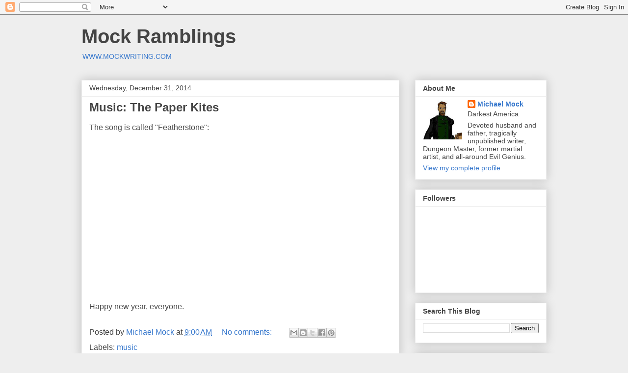

--- FILE ---
content_type: text/html; charset=UTF-8
request_url: https://nagamakironin.blogspot.com/2014/12/
body_size: 43698
content:
<!DOCTYPE html>
<html class='v2' dir='ltr' lang='en'>
<head>
<link href='https://www.blogger.com/static/v1/widgets/335934321-css_bundle_v2.css' rel='stylesheet' type='text/css'/>
<meta content='width=1100' name='viewport'/>
<meta content='text/html; charset=UTF-8' http-equiv='Content-Type'/>
<meta content='blogger' name='generator'/>
<link href='https://nagamakironin.blogspot.com/favicon.ico' rel='icon' type='image/x-icon'/>
<link href='http://nagamakironin.blogspot.com/2014/12/' rel='canonical'/>
<link rel="alternate" type="application/atom+xml" title="Mock Ramblings - Atom" href="https://nagamakironin.blogspot.com/feeds/posts/default" />
<link rel="alternate" type="application/rss+xml" title="Mock Ramblings - RSS" href="https://nagamakironin.blogspot.com/feeds/posts/default?alt=rss" />
<link rel="service.post" type="application/atom+xml" title="Mock Ramblings - Atom" href="https://www.blogger.com/feeds/4446682073857250843/posts/default" />
<!--Can't find substitution for tag [blog.ieCssRetrofitLinks]-->
<meta content='http://nagamakironin.blogspot.com/2014/12/' property='og:url'/>
<meta content='Mock Ramblings' property='og:title'/>
<meta content='&lt;a href=&quot;http://www.mockwriting.com/&quot;&gt;WWW.MOCKWRITING.COM&lt;/a&gt;' property='og:description'/>
<title>Mock Ramblings: December 2014</title>
<style id='page-skin-1' type='text/css'><!--
/*
-----------------------------------------------
Blogger Template Style
Name:     Awesome Inc.
Designer: Tina Chen
URL:      tinachen.org
----------------------------------------------- */
/* Content
----------------------------------------------- */
body {
font: normal normal 16px Arial, Tahoma, Helvetica, FreeSans, sans-serif;
color: #444444;
background: #eeeeee none repeat scroll top left;
}
html body .content-outer {
min-width: 0;
max-width: 100%;
width: 100%;
}
a:link {
text-decoration: none;
color: #3778cd;
}
a:visited {
text-decoration: none;
color: #4d469c;
}
a:hover {
text-decoration: underline;
color: #3778cd;
}
.body-fauxcolumn-outer .cap-top {
position: absolute;
z-index: 1;
height: 276px;
width: 100%;
background: transparent none repeat-x scroll top left;
_background-image: none;
}
/* Columns
----------------------------------------------- */
.content-inner {
padding: 0;
}
.header-inner .section {
margin: 0 16px;
}
.tabs-inner .section {
margin: 0 16px;
}
.main-inner {
padding-top: 30px;
}
.main-inner .column-center-inner,
.main-inner .column-left-inner,
.main-inner .column-right-inner {
padding: 0 5px;
}
*+html body .main-inner .column-center-inner {
margin-top: -30px;
}
#layout .main-inner .column-center-inner {
margin-top: 0;
}
/* Header
----------------------------------------------- */
.header-outer {
margin: 0 0 0 0;
background: transparent none repeat scroll 0 0;
}
.Header h1 {
font: normal bold 40px Arial, Tahoma, Helvetica, FreeSans, sans-serif;
color: #444444;
text-shadow: 0 0 -1px #000000;
}
.Header h1 a {
color: #444444;
}
.Header .description {
font: normal normal 14px Arial, Tahoma, Helvetica, FreeSans, sans-serif;
color: #444444;
}
.header-inner .Header .titlewrapper,
.header-inner .Header .descriptionwrapper {
padding-left: 0;
padding-right: 0;
margin-bottom: 0;
}
.header-inner .Header .titlewrapper {
padding-top: 22px;
}
/* Tabs
----------------------------------------------- */
.tabs-outer {
overflow: hidden;
position: relative;
background: #eeeeee url(https://resources.blogblog.com/blogblog/data/1kt/awesomeinc/tabs_gradient_light.png) repeat scroll 0 0;
}
#layout .tabs-outer {
overflow: visible;
}
.tabs-cap-top, .tabs-cap-bottom {
position: absolute;
width: 100%;
border-top: 1px solid #999999;
}
.tabs-cap-bottom {
bottom: 0;
}
.tabs-inner .widget li a {
display: inline-block;
margin: 0;
padding: .6em 1.5em;
font: normal bold 14px Arial, Tahoma, Helvetica, FreeSans, sans-serif;
color: #444444;
border-top: 1px solid #999999;
border-bottom: 1px solid #999999;
border-left: 1px solid #999999;
height: 16px;
line-height: 16px;
}
.tabs-inner .widget li:last-child a {
border-right: 1px solid #999999;
}
.tabs-inner .widget li.selected a, .tabs-inner .widget li a:hover {
background: #666666 url(https://resources.blogblog.com/blogblog/data/1kt/awesomeinc/tabs_gradient_light.png) repeat-x scroll 0 -100px;
color: #ffffff;
}
/* Headings
----------------------------------------------- */
h2 {
font: normal bold 14px Arial, Tahoma, Helvetica, FreeSans, sans-serif;
color: #444444;
}
/* Widgets
----------------------------------------------- */
.main-inner .section {
margin: 0 27px;
padding: 0;
}
.main-inner .column-left-outer,
.main-inner .column-right-outer {
margin-top: 0;
}
#layout .main-inner .column-left-outer,
#layout .main-inner .column-right-outer {
margin-top: 0;
}
.main-inner .column-left-inner,
.main-inner .column-right-inner {
background: transparent none repeat 0 0;
-moz-box-shadow: 0 0 0 rgba(0, 0, 0, .2);
-webkit-box-shadow: 0 0 0 rgba(0, 0, 0, .2);
-goog-ms-box-shadow: 0 0 0 rgba(0, 0, 0, .2);
box-shadow: 0 0 0 rgba(0, 0, 0, .2);
-moz-border-radius: 0;
-webkit-border-radius: 0;
-goog-ms-border-radius: 0;
border-radius: 0;
}
#layout .main-inner .column-left-inner,
#layout .main-inner .column-right-inner {
margin-top: 0;
}
.sidebar .widget {
font: normal normal 14px Arial, Tahoma, Helvetica, FreeSans, sans-serif;
color: #444444;
}
.sidebar .widget a:link {
color: #3778cd;
}
.sidebar .widget a:visited {
color: #4d469c;
}
.sidebar .widget a:hover {
color: #3778cd;
}
.sidebar .widget h2 {
text-shadow: 0 0 -1px #000000;
}
.main-inner .widget {
background-color: #ffffff;
border: 1px solid #eeeeee;
padding: 0 15px 15px;
margin: 20px -16px;
-moz-box-shadow: 0 0 20px rgba(0, 0, 0, .2);
-webkit-box-shadow: 0 0 20px rgba(0, 0, 0, .2);
-goog-ms-box-shadow: 0 0 20px rgba(0, 0, 0, .2);
box-shadow: 0 0 20px rgba(0, 0, 0, .2);
-moz-border-radius: 0;
-webkit-border-radius: 0;
-goog-ms-border-radius: 0;
border-radius: 0;
}
.main-inner .widget h2 {
margin: 0 -15px;
padding: .6em 15px .5em;
border-bottom: 1px solid transparent;
}
.footer-inner .widget h2 {
padding: 0 0 .4em;
border-bottom: 1px solid transparent;
}
.main-inner .widget h2 + div, .footer-inner .widget h2 + div {
border-top: 1px solid #eeeeee;
padding-top: 8px;
}
.main-inner .widget .widget-content {
margin: 0 -15px;
padding: 7px 15px 0;
}
.main-inner .widget ul, .main-inner .widget #ArchiveList ul.flat {
margin: -8px -15px 0;
padding: 0;
list-style: none;
}
.main-inner .widget #ArchiveList {
margin: -8px 0 0;
}
.main-inner .widget ul li, .main-inner .widget #ArchiveList ul.flat li {
padding: .5em 15px;
text-indent: 0;
color: #666666;
border-top: 1px solid #eeeeee;
border-bottom: 1px solid transparent;
}
.main-inner .widget #ArchiveList ul li {
padding-top: .25em;
padding-bottom: .25em;
}
.main-inner .widget ul li:first-child, .main-inner .widget #ArchiveList ul.flat li:first-child {
border-top: none;
}
.main-inner .widget ul li:last-child, .main-inner .widget #ArchiveList ul.flat li:last-child {
border-bottom: none;
}
.post-body {
position: relative;
}
.main-inner .widget .post-body ul {
padding: 0 2.5em;
margin: .5em 0;
list-style: disc;
}
.main-inner .widget .post-body ul li {
padding: 0.25em 0;
margin-bottom: .25em;
color: #444444;
border: none;
}
.footer-inner .widget ul {
padding: 0;
list-style: none;
}
.widget .zippy {
color: #666666;
}
/* Posts
----------------------------------------------- */
body .main-inner .Blog {
padding: 0;
margin-bottom: 1em;
background-color: transparent;
border: none;
-moz-box-shadow: 0 0 0 rgba(0, 0, 0, 0);
-webkit-box-shadow: 0 0 0 rgba(0, 0, 0, 0);
-goog-ms-box-shadow: 0 0 0 rgba(0, 0, 0, 0);
box-shadow: 0 0 0 rgba(0, 0, 0, 0);
}
.main-inner .section:last-child .Blog:last-child {
padding: 0;
margin-bottom: 1em;
}
.main-inner .widget h2.date-header {
margin: 0 -15px 1px;
padding: 0 0 0 0;
font: normal normal 14px Arial, Tahoma, Helvetica, FreeSans, sans-serif;
color: #444444;
background: transparent none no-repeat scroll top left;
border-top: 0 solid #eeeeee;
border-bottom: 1px solid transparent;
-moz-border-radius-topleft: 0;
-moz-border-radius-topright: 0;
-webkit-border-top-left-radius: 0;
-webkit-border-top-right-radius: 0;
border-top-left-radius: 0;
border-top-right-radius: 0;
position: static;
bottom: 100%;
right: 15px;
text-shadow: 0 0 -1px #000000;
}
.main-inner .widget h2.date-header span {
font: normal normal 14px Arial, Tahoma, Helvetica, FreeSans, sans-serif;
display: block;
padding: .5em 15px;
border-left: 0 solid #eeeeee;
border-right: 0 solid #eeeeee;
}
.date-outer {
position: relative;
margin: 30px 0 20px;
padding: 0 15px;
background-color: #ffffff;
border: 1px solid #eeeeee;
-moz-box-shadow: 0 0 20px rgba(0, 0, 0, .2);
-webkit-box-shadow: 0 0 20px rgba(0, 0, 0, .2);
-goog-ms-box-shadow: 0 0 20px rgba(0, 0, 0, .2);
box-shadow: 0 0 20px rgba(0, 0, 0, .2);
-moz-border-radius: 0;
-webkit-border-radius: 0;
-goog-ms-border-radius: 0;
border-radius: 0;
}
.date-outer:first-child {
margin-top: 0;
}
.date-outer:last-child {
margin-bottom: 20px;
-moz-border-radius-bottomleft: 0;
-moz-border-radius-bottomright: 0;
-webkit-border-bottom-left-radius: 0;
-webkit-border-bottom-right-radius: 0;
-goog-ms-border-bottom-left-radius: 0;
-goog-ms-border-bottom-right-radius: 0;
border-bottom-left-radius: 0;
border-bottom-right-radius: 0;
}
.date-posts {
margin: 0 -15px;
padding: 0 15px;
clear: both;
}
.post-outer, .inline-ad {
border-top: 1px solid #eeeeee;
margin: 0 -15px;
padding: 15px 15px;
}
.post-outer {
padding-bottom: 10px;
}
.post-outer:first-child {
padding-top: 0;
border-top: none;
}
.post-outer:last-child, .inline-ad:last-child {
border-bottom: none;
}
.post-body {
position: relative;
}
.post-body img {
padding: 8px;
background: transparent;
border: 1px solid transparent;
-moz-box-shadow: 0 0 0 rgba(0, 0, 0, .2);
-webkit-box-shadow: 0 0 0 rgba(0, 0, 0, .2);
box-shadow: 0 0 0 rgba(0, 0, 0, .2);
-moz-border-radius: 0;
-webkit-border-radius: 0;
border-radius: 0;
}
h3.post-title, h4 {
font: normal bold 24px Arial, Tahoma, Helvetica, FreeSans, sans-serif;
color: #444444;
}
h3.post-title a {
font: normal bold 24px Arial, Tahoma, Helvetica, FreeSans, sans-serif;
color: #444444;
}
h3.post-title a:hover {
color: #3778cd;
text-decoration: underline;
}
.post-header {
margin: 0 0 1em;
}
.post-body {
line-height: 1.4;
}
.post-outer h2 {
color: #444444;
}
.post-footer {
margin: 1.5em 0 0;
}
#blog-pager {
padding: 15px;
font-size: 120%;
background-color: #ffffff;
border: 1px solid #eeeeee;
-moz-box-shadow: 0 0 20px rgba(0, 0, 0, .2);
-webkit-box-shadow: 0 0 20px rgba(0, 0, 0, .2);
-goog-ms-box-shadow: 0 0 20px rgba(0, 0, 0, .2);
box-shadow: 0 0 20px rgba(0, 0, 0, .2);
-moz-border-radius: 0;
-webkit-border-radius: 0;
-goog-ms-border-radius: 0;
border-radius: 0;
-moz-border-radius-topleft: 0;
-moz-border-radius-topright: 0;
-webkit-border-top-left-radius: 0;
-webkit-border-top-right-radius: 0;
-goog-ms-border-top-left-radius: 0;
-goog-ms-border-top-right-radius: 0;
border-top-left-radius: 0;
border-top-right-radius-topright: 0;
margin-top: 1em;
}
.blog-feeds, .post-feeds {
margin: 1em 0;
text-align: center;
color: #444444;
}
.blog-feeds a, .post-feeds a {
color: #3778cd;
}
.blog-feeds a:visited, .post-feeds a:visited {
color: #4d469c;
}
.blog-feeds a:hover, .post-feeds a:hover {
color: #3778cd;
}
.post-outer .comments {
margin-top: 2em;
}
/* Comments
----------------------------------------------- */
.comments .comments-content .icon.blog-author {
background-repeat: no-repeat;
background-image: url([data-uri]);
}
.comments .comments-content .loadmore a {
border-top: 1px solid #999999;
border-bottom: 1px solid #999999;
}
.comments .continue {
border-top: 2px solid #999999;
}
/* Footer
----------------------------------------------- */
.footer-outer {
margin: -20px 0 -1px;
padding: 20px 0 0;
color: #444444;
overflow: hidden;
}
.footer-fauxborder-left {
border-top: 1px solid #eeeeee;
background: #ffffff none repeat scroll 0 0;
-moz-box-shadow: 0 0 20px rgba(0, 0, 0, .2);
-webkit-box-shadow: 0 0 20px rgba(0, 0, 0, .2);
-goog-ms-box-shadow: 0 0 20px rgba(0, 0, 0, .2);
box-shadow: 0 0 20px rgba(0, 0, 0, .2);
margin: 0 -20px;
}
/* Mobile
----------------------------------------------- */
body.mobile {
background-size: auto;
}
.mobile .body-fauxcolumn-outer {
background: transparent none repeat scroll top left;
}
*+html body.mobile .main-inner .column-center-inner {
margin-top: 0;
}
.mobile .main-inner .widget {
padding: 0 0 15px;
}
.mobile .main-inner .widget h2 + div,
.mobile .footer-inner .widget h2 + div {
border-top: none;
padding-top: 0;
}
.mobile .footer-inner .widget h2 {
padding: 0.5em 0;
border-bottom: none;
}
.mobile .main-inner .widget .widget-content {
margin: 0;
padding: 7px 0 0;
}
.mobile .main-inner .widget ul,
.mobile .main-inner .widget #ArchiveList ul.flat {
margin: 0 -15px 0;
}
.mobile .main-inner .widget h2.date-header {
right: 0;
}
.mobile .date-header span {
padding: 0.4em 0;
}
.mobile .date-outer:first-child {
margin-bottom: 0;
border: 1px solid #eeeeee;
-moz-border-radius-topleft: 0;
-moz-border-radius-topright: 0;
-webkit-border-top-left-radius: 0;
-webkit-border-top-right-radius: 0;
-goog-ms-border-top-left-radius: 0;
-goog-ms-border-top-right-radius: 0;
border-top-left-radius: 0;
border-top-right-radius: 0;
}
.mobile .date-outer {
border-color: #eeeeee;
border-width: 0 1px 1px;
}
.mobile .date-outer:last-child {
margin-bottom: 0;
}
.mobile .main-inner {
padding: 0;
}
.mobile .header-inner .section {
margin: 0;
}
.mobile .post-outer, .mobile .inline-ad {
padding: 5px 0;
}
.mobile .tabs-inner .section {
margin: 0 10px;
}
.mobile .main-inner .widget h2 {
margin: 0;
padding: 0;
}
.mobile .main-inner .widget h2.date-header span {
padding: 0;
}
.mobile .main-inner .widget .widget-content {
margin: 0;
padding: 7px 0 0;
}
.mobile #blog-pager {
border: 1px solid transparent;
background: #ffffff none repeat scroll 0 0;
}
.mobile .main-inner .column-left-inner,
.mobile .main-inner .column-right-inner {
background: transparent none repeat 0 0;
-moz-box-shadow: none;
-webkit-box-shadow: none;
-goog-ms-box-shadow: none;
box-shadow: none;
}
.mobile .date-posts {
margin: 0;
padding: 0;
}
.mobile .footer-fauxborder-left {
margin: 0;
border-top: inherit;
}
.mobile .main-inner .section:last-child .Blog:last-child {
margin-bottom: 0;
}
.mobile-index-contents {
color: #444444;
}
.mobile .mobile-link-button {
background: #3778cd url(https://resources.blogblog.com/blogblog/data/1kt/awesomeinc/tabs_gradient_light.png) repeat scroll 0 0;
}
.mobile-link-button a:link, .mobile-link-button a:visited {
color: #ffffff;
}
.mobile .tabs-inner .PageList .widget-content {
background: transparent;
border-top: 1px solid;
border-color: #999999;
color: #444444;
}
.mobile .tabs-inner .PageList .widget-content .pagelist-arrow {
border-left: 1px solid #999999;
}

--></style>
<style id='template-skin-1' type='text/css'><!--
body {
min-width: 980px;
}
.content-outer, .content-fauxcolumn-outer, .region-inner {
min-width: 980px;
max-width: 980px;
_width: 980px;
}
.main-inner .columns {
padding-left: 0;
padding-right: 300px;
}
.main-inner .fauxcolumn-center-outer {
left: 0;
right: 300px;
/* IE6 does not respect left and right together */
_width: expression(this.parentNode.offsetWidth -
parseInt("0") -
parseInt("300px") + 'px');
}
.main-inner .fauxcolumn-left-outer {
width: 0;
}
.main-inner .fauxcolumn-right-outer {
width: 300px;
}
.main-inner .column-left-outer {
width: 0;
right: 100%;
margin-left: -0;
}
.main-inner .column-right-outer {
width: 300px;
margin-right: -300px;
}
#layout {
min-width: 0;
}
#layout .content-outer {
min-width: 0;
width: 800px;
}
#layout .region-inner {
min-width: 0;
width: auto;
}
body#layout div.add_widget {
padding: 8px;
}
body#layout div.add_widget a {
margin-left: 32px;
}
--></style>
<link href='https://www.blogger.com/dyn-css/authorization.css?targetBlogID=4446682073857250843&amp;zx=9c25c1b9-8a6a-4d94-8087-d4ff959f2d74' media='none' onload='if(media!=&#39;all&#39;)media=&#39;all&#39;' rel='stylesheet'/><noscript><link href='https://www.blogger.com/dyn-css/authorization.css?targetBlogID=4446682073857250843&amp;zx=9c25c1b9-8a6a-4d94-8087-d4ff959f2d74' rel='stylesheet'/></noscript>
<meta name='google-adsense-platform-account' content='ca-host-pub-1556223355139109'/>
<meta name='google-adsense-platform-domain' content='blogspot.com'/>

<!-- data-ad-client=ca-pub-2452498397899040 -->

</head>
<body class='loading variant-light'>
<div class='navbar section' id='navbar' name='Navbar'><div class='widget Navbar' data-version='1' id='Navbar1'><script type="text/javascript">
    function setAttributeOnload(object, attribute, val) {
      if(window.addEventListener) {
        window.addEventListener('load',
          function(){ object[attribute] = val; }, false);
      } else {
        window.attachEvent('onload', function(){ object[attribute] = val; });
      }
    }
  </script>
<div id="navbar-iframe-container"></div>
<script type="text/javascript" src="https://apis.google.com/js/platform.js"></script>
<script type="text/javascript">
      gapi.load("gapi.iframes:gapi.iframes.style.bubble", function() {
        if (gapi.iframes && gapi.iframes.getContext) {
          gapi.iframes.getContext().openChild({
              url: 'https://www.blogger.com/navbar/4446682073857250843?origin\x3dhttps://nagamakironin.blogspot.com',
              where: document.getElementById("navbar-iframe-container"),
              id: "navbar-iframe"
          });
        }
      });
    </script><script type="text/javascript">
(function() {
var script = document.createElement('script');
script.type = 'text/javascript';
script.src = '//pagead2.googlesyndication.com/pagead/js/google_top_exp.js';
var head = document.getElementsByTagName('head')[0];
if (head) {
head.appendChild(script);
}})();
</script>
</div></div>
<div class='body-fauxcolumns'>
<div class='fauxcolumn-outer body-fauxcolumn-outer'>
<div class='cap-top'>
<div class='cap-left'></div>
<div class='cap-right'></div>
</div>
<div class='fauxborder-left'>
<div class='fauxborder-right'></div>
<div class='fauxcolumn-inner'>
</div>
</div>
<div class='cap-bottom'>
<div class='cap-left'></div>
<div class='cap-right'></div>
</div>
</div>
</div>
<div class='content'>
<div class='content-fauxcolumns'>
<div class='fauxcolumn-outer content-fauxcolumn-outer'>
<div class='cap-top'>
<div class='cap-left'></div>
<div class='cap-right'></div>
</div>
<div class='fauxborder-left'>
<div class='fauxborder-right'></div>
<div class='fauxcolumn-inner'>
</div>
</div>
<div class='cap-bottom'>
<div class='cap-left'></div>
<div class='cap-right'></div>
</div>
</div>
</div>
<div class='content-outer'>
<div class='content-cap-top cap-top'>
<div class='cap-left'></div>
<div class='cap-right'></div>
</div>
<div class='fauxborder-left content-fauxborder-left'>
<div class='fauxborder-right content-fauxborder-right'></div>
<div class='content-inner'>
<header>
<div class='header-outer'>
<div class='header-cap-top cap-top'>
<div class='cap-left'></div>
<div class='cap-right'></div>
</div>
<div class='fauxborder-left header-fauxborder-left'>
<div class='fauxborder-right header-fauxborder-right'></div>
<div class='region-inner header-inner'>
<div class='header section' id='header' name='Header'><div class='widget Header' data-version='1' id='Header1'>
<div id='header-inner'>
<div class='titlewrapper'>
<h1 class='title'>
<a href='https://nagamakironin.blogspot.com/'>
Mock Ramblings
</a>
</h1>
</div>
<div class='descriptionwrapper'>
<p class='description'><span><a href="http://www.mockwriting.com/">WWW.MOCKWRITING.COM</a></span></p>
</div>
</div>
</div></div>
</div>
</div>
<div class='header-cap-bottom cap-bottom'>
<div class='cap-left'></div>
<div class='cap-right'></div>
</div>
</div>
</header>
<div class='tabs-outer'>
<div class='tabs-cap-top cap-top'>
<div class='cap-left'></div>
<div class='cap-right'></div>
</div>
<div class='fauxborder-left tabs-fauxborder-left'>
<div class='fauxborder-right tabs-fauxborder-right'></div>
<div class='region-inner tabs-inner'>
<div class='tabs section' id='crosscol' name='Cross-Column'><div class='widget HTML' data-version='1' id='HTML1'>
<div class='widget-content'>
<script type="text/javascript">

  var _gaq = _gaq || [];
  _gaq.push(['_setAccount', 'UA-24085656-1']);
  _gaq.push(['_trackPageview']);

  (function() {
    var ga = document.createElement('script'); ga.type = 'text/javascript'; ga.async = true;
    ga.src = ('https:' == document.location.protocol ? 'https://ssl' : 'http://www') + '.google-analytics.com/ga.js';
    var s = document.getElementsByTagName('script')[0]; s.parentNode.insertBefore(ga, s);
  })();

</script>
</div>
<div class='clear'></div>
</div></div>
<div class='tabs no-items section' id='crosscol-overflow' name='Cross-Column 2'></div>
</div>
</div>
<div class='tabs-cap-bottom cap-bottom'>
<div class='cap-left'></div>
<div class='cap-right'></div>
</div>
</div>
<div class='main-outer'>
<div class='main-cap-top cap-top'>
<div class='cap-left'></div>
<div class='cap-right'></div>
</div>
<div class='fauxborder-left main-fauxborder-left'>
<div class='fauxborder-right main-fauxborder-right'></div>
<div class='region-inner main-inner'>
<div class='columns fauxcolumns'>
<div class='fauxcolumn-outer fauxcolumn-center-outer'>
<div class='cap-top'>
<div class='cap-left'></div>
<div class='cap-right'></div>
</div>
<div class='fauxborder-left'>
<div class='fauxborder-right'></div>
<div class='fauxcolumn-inner'>
</div>
</div>
<div class='cap-bottom'>
<div class='cap-left'></div>
<div class='cap-right'></div>
</div>
</div>
<div class='fauxcolumn-outer fauxcolumn-left-outer'>
<div class='cap-top'>
<div class='cap-left'></div>
<div class='cap-right'></div>
</div>
<div class='fauxborder-left'>
<div class='fauxborder-right'></div>
<div class='fauxcolumn-inner'>
</div>
</div>
<div class='cap-bottom'>
<div class='cap-left'></div>
<div class='cap-right'></div>
</div>
</div>
<div class='fauxcolumn-outer fauxcolumn-right-outer'>
<div class='cap-top'>
<div class='cap-left'></div>
<div class='cap-right'></div>
</div>
<div class='fauxborder-left'>
<div class='fauxborder-right'></div>
<div class='fauxcolumn-inner'>
</div>
</div>
<div class='cap-bottom'>
<div class='cap-left'></div>
<div class='cap-right'></div>
</div>
</div>
<!-- corrects IE6 width calculation -->
<div class='columns-inner'>
<div class='column-center-outer'>
<div class='column-center-inner'>
<div class='main section' id='main' name='Main'><div class='widget Blog' data-version='1' id='Blog1'>
<div class='blog-posts hfeed'>

          <div class="date-outer">
        
<h2 class='date-header'><span>Wednesday, December 31, 2014</span></h2>

          <div class="date-posts">
        
<div class='post-outer'>
<div class='post hentry uncustomized-post-template' itemprop='blogPost' itemscope='itemscope' itemtype='http://schema.org/BlogPosting'>
<meta content='https://i.ytimg.com/vi/M0IDiVQxZYg/hqdefault.jpg' itemprop='image_url'/>
<meta content='4446682073857250843' itemprop='blogId'/>
<meta content='3355125614268618939' itemprop='postId'/>
<a name='3355125614268618939'></a>
<h3 class='post-title entry-title' itemprop='name'>
<a href='https://nagamakironin.blogspot.com/2014/12/music-paper-kites.html'>Music: The Paper Kites</a>
</h3>
<div class='post-header'>
<div class='post-header-line-1'></div>
</div>
<div class='post-body entry-content' id='post-body-3355125614268618939' itemprop='description articleBody'>
The song is called "Featherstone":<br />
<iframe width="560" height="315" src="//www.youtube.com/embed/M0IDiVQxZYg" frameborder="0" allowfullscreen></iframe><br />
<br />
Happy new year, everyone.
<div style='clear: both;'></div>
</div>
<div class='post-footer'>
<div class='post-footer-line post-footer-line-1'>
<span class='post-author vcard'>
Posted by
<span class='fn' itemprop='author' itemscope='itemscope' itemtype='http://schema.org/Person'>
<meta content='https://www.blogger.com/profile/06233321050691782148' itemprop='url'/>
<a class='g-profile' href='https://www.blogger.com/profile/06233321050691782148' rel='author' title='author profile'>
<span itemprop='name'>Michael Mock</span>
</a>
</span>
</span>
<span class='post-timestamp'>
at
<meta content='http://nagamakironin.blogspot.com/2014/12/music-paper-kites.html' itemprop='url'/>
<a class='timestamp-link' href='https://nagamakironin.blogspot.com/2014/12/music-paper-kites.html' rel='bookmark' title='permanent link'><abbr class='published' itemprop='datePublished' title='2014-12-31T09:00:00-06:00'>9:00&#8239;AM</abbr></a>
</span>
<span class='post-comment-link'>
<a class='comment-link' href='https://nagamakironin.blogspot.com/2014/12/music-paper-kites.html#comment-form' onclick=''>
No comments:
  </a>
</span>
<span class='post-icons'>
<span class='item-control blog-admin pid-473190594'>
<a href='https://www.blogger.com/post-edit.g?blogID=4446682073857250843&postID=3355125614268618939&from=pencil' title='Edit Post'>
<img alt='' class='icon-action' height='18' src='https://resources.blogblog.com/img/icon18_edit_allbkg.gif' width='18'/>
</a>
</span>
</span>
<div class='post-share-buttons goog-inline-block'>
<a class='goog-inline-block share-button sb-email' href='https://www.blogger.com/share-post.g?blogID=4446682073857250843&postID=3355125614268618939&target=email' target='_blank' title='Email This'><span class='share-button-link-text'>Email This</span></a><a class='goog-inline-block share-button sb-blog' href='https://www.blogger.com/share-post.g?blogID=4446682073857250843&postID=3355125614268618939&target=blog' onclick='window.open(this.href, "_blank", "height=270,width=475"); return false;' target='_blank' title='BlogThis!'><span class='share-button-link-text'>BlogThis!</span></a><a class='goog-inline-block share-button sb-twitter' href='https://www.blogger.com/share-post.g?blogID=4446682073857250843&postID=3355125614268618939&target=twitter' target='_blank' title='Share to X'><span class='share-button-link-text'>Share to X</span></a><a class='goog-inline-block share-button sb-facebook' href='https://www.blogger.com/share-post.g?blogID=4446682073857250843&postID=3355125614268618939&target=facebook' onclick='window.open(this.href, "_blank", "height=430,width=640"); return false;' target='_blank' title='Share to Facebook'><span class='share-button-link-text'>Share to Facebook</span></a><a class='goog-inline-block share-button sb-pinterest' href='https://www.blogger.com/share-post.g?blogID=4446682073857250843&postID=3355125614268618939&target=pinterest' target='_blank' title='Share to Pinterest'><span class='share-button-link-text'>Share to Pinterest</span></a>
</div>
</div>
<div class='post-footer-line post-footer-line-2'>
<span class='post-labels'>
Labels:
<a href='https://nagamakironin.blogspot.com/search/label/music' rel='tag'>music</a>
</span>
</div>
<div class='post-footer-line post-footer-line-3'>
<span class='post-location'>
</span>
</div>
</div>
</div>
</div>

          </div></div>
        

          <div class="date-outer">
        
<h2 class='date-header'><span>Tuesday, December 30, 2014</span></h2>

          <div class="date-posts">
        
<div class='post-outer'>
<div class='post hentry uncustomized-post-template' itemprop='blogPost' itemscope='itemscope' itemtype='http://schema.org/BlogPosting'>
<meta content='4446682073857250843' itemprop='blogId'/>
<meta content='6216494867795011160' itemprop='postId'/>
<a name='6216494867795011160'></a>
<h3 class='post-title entry-title' itemprop='name'>
<a href='https://nagamakironin.blogspot.com/2014/12/misfortune-cookie.html'>Misfortune Cookie</a>
</h3>
<div class='post-header'>
<div class='post-header-line-1'></div>
</div>
<div class='post-body entry-content' id='post-body-6216494867795011160' itemprop='description articleBody'>
Fortune I received in a fortune cookie yesterday: <blockquote>An admirer is too shy to greet you.</blockquote>...Which, I just... I mean, so what? Who cares? Even if the information is absolutely true, unless you're naming names it does me absolutely no good to know this.
<div style='clear: both;'></div>
</div>
<div class='post-footer'>
<div class='post-footer-line post-footer-line-1'>
<span class='post-author vcard'>
Posted by
<span class='fn' itemprop='author' itemscope='itemscope' itemtype='http://schema.org/Person'>
<meta content='https://www.blogger.com/profile/06233321050691782148' itemprop='url'/>
<a class='g-profile' href='https://www.blogger.com/profile/06233321050691782148' rel='author' title='author profile'>
<span itemprop='name'>Michael Mock</span>
</a>
</span>
</span>
<span class='post-timestamp'>
at
<meta content='http://nagamakironin.blogspot.com/2014/12/misfortune-cookie.html' itemprop='url'/>
<a class='timestamp-link' href='https://nagamakironin.blogspot.com/2014/12/misfortune-cookie.html' rel='bookmark' title='permanent link'><abbr class='published' itemprop='datePublished' title='2014-12-30T09:00:00-06:00'>9:00&#8239;AM</abbr></a>
</span>
<span class='post-comment-link'>
<a class='comment-link' href='https://nagamakironin.blogspot.com/2014/12/misfortune-cookie.html#comment-form' onclick=''>
No comments:
  </a>
</span>
<span class='post-icons'>
<span class='item-control blog-admin pid-473190594'>
<a href='https://www.blogger.com/post-edit.g?blogID=4446682073857250843&postID=6216494867795011160&from=pencil' title='Edit Post'>
<img alt='' class='icon-action' height='18' src='https://resources.blogblog.com/img/icon18_edit_allbkg.gif' width='18'/>
</a>
</span>
</span>
<div class='post-share-buttons goog-inline-block'>
<a class='goog-inline-block share-button sb-email' href='https://www.blogger.com/share-post.g?blogID=4446682073857250843&postID=6216494867795011160&target=email' target='_blank' title='Email This'><span class='share-button-link-text'>Email This</span></a><a class='goog-inline-block share-button sb-blog' href='https://www.blogger.com/share-post.g?blogID=4446682073857250843&postID=6216494867795011160&target=blog' onclick='window.open(this.href, "_blank", "height=270,width=475"); return false;' target='_blank' title='BlogThis!'><span class='share-button-link-text'>BlogThis!</span></a><a class='goog-inline-block share-button sb-twitter' href='https://www.blogger.com/share-post.g?blogID=4446682073857250843&postID=6216494867795011160&target=twitter' target='_blank' title='Share to X'><span class='share-button-link-text'>Share to X</span></a><a class='goog-inline-block share-button sb-facebook' href='https://www.blogger.com/share-post.g?blogID=4446682073857250843&postID=6216494867795011160&target=facebook' onclick='window.open(this.href, "_blank", "height=430,width=640"); return false;' target='_blank' title='Share to Facebook'><span class='share-button-link-text'>Share to Facebook</span></a><a class='goog-inline-block share-button sb-pinterest' href='https://www.blogger.com/share-post.g?blogID=4446682073857250843&postID=6216494867795011160&target=pinterest' target='_blank' title='Share to Pinterest'><span class='share-button-link-text'>Share to Pinterest</span></a>
</div>
</div>
<div class='post-footer-line post-footer-line-2'>
<span class='post-labels'>
Labels:
<a href='https://nagamakironin.blogspot.com/search/label/Humor' rel='tag'>Humor</a>,
<a href='https://nagamakironin.blogspot.com/search/label/Pithy%20Observations' rel='tag'>Pithy Observations</a>,
<a href='https://nagamakironin.blogspot.com/search/label/Prophecy' rel='tag'>Prophecy</a>
</span>
</div>
<div class='post-footer-line post-footer-line-3'>
<span class='post-location'>
</span>
</div>
</div>
</div>
</div>

          </div></div>
        

          <div class="date-outer">
        
<h2 class='date-header'><span>Monday, December 29, 2014</span></h2>

          <div class="date-posts">
        
<div class='post-outer'>
<div class='post hentry uncustomized-post-template' itemprop='blogPost' itemscope='itemscope' itemtype='http://schema.org/BlogPosting'>
<meta content='4446682073857250843' itemprop='blogId'/>
<meta content='8598359780878119004' itemprop='postId'/>
<a name='8598359780878119004'></a>
<h3 class='post-title entry-title' itemprop='name'>
<a href='https://nagamakironin.blogspot.com/2014/12/hmph.html'>Hmph.</a>
</h3>
<div class='post-header'>
<div class='post-header-line-1'></div>
</div>
<div class='post-body entry-content' id='post-body-8598359780878119004' itemprop='description articleBody'>
Nothing for this morning. Quiet day at work, so I'm updating some licensing and going over web pages. Wrote a little last night; this time it might work, but I need to re-read it and make sure I can keep going before I'm sure. You'd think that the holidays would offer <em>more</em> writing time, but they don't. If anything, they offer less: the boys sleep in, and then stay up later, and there goes my quiet time.<br />
<br />
I'm currently reading <a href="http://www.amazon.com/Hive-Tim-Curran-ebook/dp/B008GWT2NK/" target="_blank">Hive</a> by Tim Curran, which is not just Lovecraftian but explicitly building on Lovecraft's work -- and doing an excellent job of it into the bargain. <br />
<br />
I'm currently listening to the <a href="http://www.amazon.com/Hunger-Games-Mockingjay-Part-1/dp/B00O82WM5C/" target="_blank">Soundtrack for The Hunger Games: Mockinjay, Part 1</a>. <br />
<br />
...And that's about all I've got right now. How about you? Reading, watching, or listening to anything you think people should know about? Doing something fun? Get any particularly cool presents you want to brag about? Consider this an open thread.
<div style='clear: both;'></div>
</div>
<div class='post-footer'>
<div class='post-footer-line post-footer-line-1'>
<span class='post-author vcard'>
Posted by
<span class='fn' itemprop='author' itemscope='itemscope' itemtype='http://schema.org/Person'>
<meta content='https://www.blogger.com/profile/06233321050691782148' itemprop='url'/>
<a class='g-profile' href='https://www.blogger.com/profile/06233321050691782148' rel='author' title='author profile'>
<span itemprop='name'>Michael Mock</span>
</a>
</span>
</span>
<span class='post-timestamp'>
at
<meta content='http://nagamakironin.blogspot.com/2014/12/hmph.html' itemprop='url'/>
<a class='timestamp-link' href='https://nagamakironin.blogspot.com/2014/12/hmph.html' rel='bookmark' title='permanent link'><abbr class='published' itemprop='datePublished' title='2014-12-29T09:30:00-06:00'>9:30&#8239;AM</abbr></a>
</span>
<span class='post-comment-link'>
<a class='comment-link' href='https://nagamakironin.blogspot.com/2014/12/hmph.html#comment-form' onclick=''>
No comments:
  </a>
</span>
<span class='post-icons'>
<span class='item-control blog-admin pid-473190594'>
<a href='https://www.blogger.com/post-edit.g?blogID=4446682073857250843&postID=8598359780878119004&from=pencil' title='Edit Post'>
<img alt='' class='icon-action' height='18' src='https://resources.blogblog.com/img/icon18_edit_allbkg.gif' width='18'/>
</a>
</span>
</span>
<div class='post-share-buttons goog-inline-block'>
<a class='goog-inline-block share-button sb-email' href='https://www.blogger.com/share-post.g?blogID=4446682073857250843&postID=8598359780878119004&target=email' target='_blank' title='Email This'><span class='share-button-link-text'>Email This</span></a><a class='goog-inline-block share-button sb-blog' href='https://www.blogger.com/share-post.g?blogID=4446682073857250843&postID=8598359780878119004&target=blog' onclick='window.open(this.href, "_blank", "height=270,width=475"); return false;' target='_blank' title='BlogThis!'><span class='share-button-link-text'>BlogThis!</span></a><a class='goog-inline-block share-button sb-twitter' href='https://www.blogger.com/share-post.g?blogID=4446682073857250843&postID=8598359780878119004&target=twitter' target='_blank' title='Share to X'><span class='share-button-link-text'>Share to X</span></a><a class='goog-inline-block share-button sb-facebook' href='https://www.blogger.com/share-post.g?blogID=4446682073857250843&postID=8598359780878119004&target=facebook' onclick='window.open(this.href, "_blank", "height=430,width=640"); return false;' target='_blank' title='Share to Facebook'><span class='share-button-link-text'>Share to Facebook</span></a><a class='goog-inline-block share-button sb-pinterest' href='https://www.blogger.com/share-post.g?blogID=4446682073857250843&postID=8598359780878119004&target=pinterest' target='_blank' title='Share to Pinterest'><span class='share-button-link-text'>Share to Pinterest</span></a>
</div>
</div>
<div class='post-footer-line post-footer-line-2'>
<span class='post-labels'>
Labels:
<a href='https://nagamakironin.blogspot.com/search/label/Filler' rel='tag'>Filler</a>,
<a href='https://nagamakironin.blogspot.com/search/label/navel-gazing' rel='tag'>navel-gazing</a>,
<a href='https://nagamakironin.blogspot.com/search/label/Recommendations' rel='tag'>Recommendations</a>,
<a href='https://nagamakironin.blogspot.com/search/label/Work' rel='tag'>Work</a>
</span>
</div>
<div class='post-footer-line post-footer-line-3'>
<span class='post-location'>
</span>
</div>
</div>
</div>
</div>

          </div></div>
        

          <div class="date-outer">
        
<h2 class='date-header'><span>Saturday, December 27, 2014</span></h2>

          <div class="date-posts">
        
<div class='post-outer'>
<div class='post hentry uncustomized-post-template' itemprop='blogPost' itemscope='itemscope' itemtype='http://schema.org/BlogPosting'>
<meta content='4446682073857250843' itemprop='blogId'/>
<meta content='5230705060696010968' itemprop='postId'/>
<a name='5230705060696010968'></a>
<h3 class='post-title entry-title' itemprop='name'>
<a href='https://nagamakironin.blogspot.com/2014/12/writers-um-clutch.html'>Writer's... Um... Clutch?</a>
</h3>
<div class='post-header'>
<div class='post-header-line-1'></div>
</div>
<div class='post-body entry-content' id='post-body-5230705060696010968' itemprop='description articleBody'>
I have an idea. I've been slowly fleshing it out in my head. I like the ways it might go, and I like the things that are falling into place as interactions and events, and I <em><strong>love</em></strong> the setting. <br />
<br />
I don't like my opening. I mean, it's not bad, but it just isn't quite <em>working</em>. I wanted to use it to introduce the main character and set him up in his Ordinary World. And it does that, sort of, but it keeps trying to veer off into dull exposition or some long chain of unrelated events -- either way, wasting space until I can maneuver the poor fellow to the start of the Main Quest. (Yes, I'm kind of thinking of this in video game terms. Not sure if that's a good thing, but I appear to be stuck with it for the moment.) It's not the only one, either; I have at least one other opening scene for this same project, but it's just as much of a false start. Only I can't seem to get around either of those two approaches well enough to move on to something that actually works.<br />
<br />
It's sort of like when you're trying to remember someone's name, and your brain fastens onto another name that you know is wrong -- but which is so similar that your brain can't move past it to the right name. It's just... <i>arrrgh</i> ...you know? <br />
<br />
I think it'll be an awesome little story, if I can just <em>start</em> the benighted thing.
<div style='clear: both;'></div>
</div>
<div class='post-footer'>
<div class='post-footer-line post-footer-line-1'>
<span class='post-author vcard'>
Posted by
<span class='fn' itemprop='author' itemscope='itemscope' itemtype='http://schema.org/Person'>
<meta content='https://www.blogger.com/profile/06233321050691782148' itemprop='url'/>
<a class='g-profile' href='https://www.blogger.com/profile/06233321050691782148' rel='author' title='author profile'>
<span itemprop='name'>Michael Mock</span>
</a>
</span>
</span>
<span class='post-timestamp'>
at
<meta content='http://nagamakironin.blogspot.com/2014/12/writers-um-clutch.html' itemprop='url'/>
<a class='timestamp-link' href='https://nagamakironin.blogspot.com/2014/12/writers-um-clutch.html' rel='bookmark' title='permanent link'><abbr class='published' itemprop='datePublished' title='2014-12-27T23:00:00-06:00'>11:00&#8239;PM</abbr></a>
</span>
<span class='post-comment-link'>
<a class='comment-link' href='https://nagamakironin.blogspot.com/2014/12/writers-um-clutch.html#comment-form' onclick=''>
No comments:
  </a>
</span>
<span class='post-icons'>
<span class='item-control blog-admin pid-473190594'>
<a href='https://www.blogger.com/post-edit.g?blogID=4446682073857250843&postID=5230705060696010968&from=pencil' title='Edit Post'>
<img alt='' class='icon-action' height='18' src='https://resources.blogblog.com/img/icon18_edit_allbkg.gif' width='18'/>
</a>
</span>
</span>
<div class='post-share-buttons goog-inline-block'>
<a class='goog-inline-block share-button sb-email' href='https://www.blogger.com/share-post.g?blogID=4446682073857250843&postID=5230705060696010968&target=email' target='_blank' title='Email This'><span class='share-button-link-text'>Email This</span></a><a class='goog-inline-block share-button sb-blog' href='https://www.blogger.com/share-post.g?blogID=4446682073857250843&postID=5230705060696010968&target=blog' onclick='window.open(this.href, "_blank", "height=270,width=475"); return false;' target='_blank' title='BlogThis!'><span class='share-button-link-text'>BlogThis!</span></a><a class='goog-inline-block share-button sb-twitter' href='https://www.blogger.com/share-post.g?blogID=4446682073857250843&postID=5230705060696010968&target=twitter' target='_blank' title='Share to X'><span class='share-button-link-text'>Share to X</span></a><a class='goog-inline-block share-button sb-facebook' href='https://www.blogger.com/share-post.g?blogID=4446682073857250843&postID=5230705060696010968&target=facebook' onclick='window.open(this.href, "_blank", "height=430,width=640"); return false;' target='_blank' title='Share to Facebook'><span class='share-button-link-text'>Share to Facebook</span></a><a class='goog-inline-block share-button sb-pinterest' href='https://www.blogger.com/share-post.g?blogID=4446682073857250843&postID=5230705060696010968&target=pinterest' target='_blank' title='Share to Pinterest'><span class='share-button-link-text'>Share to Pinterest</span></a>
</div>
</div>
<div class='post-footer-line post-footer-line-2'>
<span class='post-labels'>
Labels:
<a href='https://nagamakironin.blogspot.com/search/label/navel-gazing' rel='tag'>navel-gazing</a>,
<a href='https://nagamakironin.blogspot.com/search/label/Writing%20Process' rel='tag'>Writing Process</a>
</span>
</div>
<div class='post-footer-line post-footer-line-3'>
<span class='post-location'>
</span>
</div>
</div>
</div>
</div>
<div class='post-outer'>
<div class='post hentry uncustomized-post-template' itemprop='blogPost' itemscope='itemscope' itemtype='http://schema.org/BlogPosting'>
<meta content='https://i.ytimg.com/vi/tCOZ7pp332g/hqdefault.jpg' itemprop='image_url'/>
<meta content='4446682073857250843' itemprop='blogId'/>
<meta content='3679524313081505811' itemprop='postId'/>
<a name='3679524313081505811'></a>
<h3 class='post-title entry-title' itemprop='name'>
<a href='https://nagamakironin.blogspot.com/2014/12/zombie-christmas-joke-song.html'>Zombie Christmas Joke Song</a>
</h3>
<div class='post-header'>
<div class='post-header-line-1'></div>
</div>
<div class='post-body entry-content' id='post-body-3679524313081505811' itemprop='description articleBody'>
Q. What do you get with a Zombie Christmas?<br>
<br>
A. <i>Rudolph the Dead-Nosed Reindeer.</i><blockquote>Rudolph the Dead-Nosed Reinderr<br>
Had a very shiny nose<br>
And if you ever saw it<br>
You could watch it decompose<br>
<br>
All of the other reindeer<br>
Used to groan and call him names<br>
They never let poor Rudolph<br>
Come with them in search of brains<br>
<br>
Then one foggy Christmas Eve<br>
Santa-zombie said:<br>
&quot;Rudolph with your nose so dead,<br>
Won&#39;t you help me pull my sled?&quot;<br>
<br>
Then how the reindeer loved him<br>
As they shouted out with glee:<br>
&quot;Rudolph the Dead-Nosed Reindeer,<br>
Eat a brain or two for me!&quot;</blockquote>What? That&#39;s not enough? Need more Chistmas zombie songs? All right, here:<br>
<div style='clear: both;'></div>
</div>
<div class='jump-link'>
<a href='https://nagamakironin.blogspot.com/2014/12/zombie-christmas-joke-song.html#more' title='Zombie Christmas Joke Song'>Read more &#187;</a>
</div>
<div class='post-footer'>
<div class='post-footer-line post-footer-line-1'>
<span class='post-author vcard'>
Posted by
<span class='fn' itemprop='author' itemscope='itemscope' itemtype='http://schema.org/Person'>
<meta content='https://www.blogger.com/profile/06233321050691782148' itemprop='url'/>
<a class='g-profile' href='https://www.blogger.com/profile/06233321050691782148' rel='author' title='author profile'>
<span itemprop='name'>Michael Mock</span>
</a>
</span>
</span>
<span class='post-timestamp'>
at
<meta content='http://nagamakironin.blogspot.com/2014/12/zombie-christmas-joke-song.html' itemprop='url'/>
<a class='timestamp-link' href='https://nagamakironin.blogspot.com/2014/12/zombie-christmas-joke-song.html' rel='bookmark' title='permanent link'><abbr class='published' itemprop='datePublished' title='2014-12-27T09:54:00-06:00'>9:54&#8239;AM</abbr></a>
</span>
<span class='post-comment-link'>
<a class='comment-link' href='https://nagamakironin.blogspot.com/2014/12/zombie-christmas-joke-song.html#comment-form' onclick=''>
No comments:
  </a>
</span>
<span class='post-icons'>
<span class='item-control blog-admin pid-473190594'>
<a href='https://www.blogger.com/post-edit.g?blogID=4446682073857250843&postID=3679524313081505811&from=pencil' title='Edit Post'>
<img alt='' class='icon-action' height='18' src='https://resources.blogblog.com/img/icon18_edit_allbkg.gif' width='18'/>
</a>
</span>
</span>
<div class='post-share-buttons goog-inline-block'>
<a class='goog-inline-block share-button sb-email' href='https://www.blogger.com/share-post.g?blogID=4446682073857250843&postID=3679524313081505811&target=email' target='_blank' title='Email This'><span class='share-button-link-text'>Email This</span></a><a class='goog-inline-block share-button sb-blog' href='https://www.blogger.com/share-post.g?blogID=4446682073857250843&postID=3679524313081505811&target=blog' onclick='window.open(this.href, "_blank", "height=270,width=475"); return false;' target='_blank' title='BlogThis!'><span class='share-button-link-text'>BlogThis!</span></a><a class='goog-inline-block share-button sb-twitter' href='https://www.blogger.com/share-post.g?blogID=4446682073857250843&postID=3679524313081505811&target=twitter' target='_blank' title='Share to X'><span class='share-button-link-text'>Share to X</span></a><a class='goog-inline-block share-button sb-facebook' href='https://www.blogger.com/share-post.g?blogID=4446682073857250843&postID=3679524313081505811&target=facebook' onclick='window.open(this.href, "_blank", "height=430,width=640"); return false;' target='_blank' title='Share to Facebook'><span class='share-button-link-text'>Share to Facebook</span></a><a class='goog-inline-block share-button sb-pinterest' href='https://www.blogger.com/share-post.g?blogID=4446682073857250843&postID=3679524313081505811&target=pinterest' target='_blank' title='Share to Pinterest'><span class='share-button-link-text'>Share to Pinterest</span></a>
</div>
</div>
<div class='post-footer-line post-footer-line-2'>
<span class='post-labels'>
</span>
</div>
<div class='post-footer-line post-footer-line-3'>
<span class='post-location'>
</span>
</div>
</div>
</div>
</div>

          </div></div>
        

          <div class="date-outer">
        
<h2 class='date-header'><span>Friday, December 26, 2014</span></h2>

          <div class="date-posts">
        
<div class='post-outer'>
<div class='post hentry uncustomized-post-template' itemprop='blogPost' itemscope='itemscope' itemtype='http://schema.org/BlogPosting'>
<meta content='4446682073857250843' itemprop='blogId'/>
<meta content='5217726438066354127' itemprop='postId'/>
<a name='5217726438066354127'></a>
<h3 class='post-title entry-title' itemprop='name'>
<a href='https://nagamakironin.blogspot.com/2014/12/we-survived-christmas.html'>We survived Christmas!</a>
</h3>
<div class='post-header'>
<div class='post-header-line-1'></div>
</div>
<div class='post-body entry-content' id='post-body-5217726438066354127' itemprop='description articleBody'>
The boys got basically everything they wanted, and they were extremely well behaved through the entire Crowd Of Visiting Family section of the day, as well as the movie we all went to see afterwards. <br />
<br />
(It was Night At The Museum 3: The Secret Of The <strike>Ooze</strike> Tomb, and it was actually pretty good. Firstborn had been worried that it would be too scary, but there's a funny thing there: "scary" for my eight-year-old means waiting for things to happen. Once we get to a battle scene -- even against a big, scary monster -- he's fine.)<br />
<br />
Beautiful Wife is still recuperating from being sick, and I'm beginning to think that I could use a break myself. (I worked Monday and Tuesday, had Wednesday and Thursday off, and am back at work today.) Still, we made it through and we made it work. So, y'know, go us. <br />
<br />
Here's hoping everybody's holidays went well, and everybody's next year will be even better.
<div style='clear: both;'></div>
</div>
<div class='post-footer'>
<div class='post-footer-line post-footer-line-1'>
<span class='post-author vcard'>
Posted by
<span class='fn' itemprop='author' itemscope='itemscope' itemtype='http://schema.org/Person'>
<meta content='https://www.blogger.com/profile/06233321050691782148' itemprop='url'/>
<a class='g-profile' href='https://www.blogger.com/profile/06233321050691782148' rel='author' title='author profile'>
<span itemprop='name'>Michael Mock</span>
</a>
</span>
</span>
<span class='post-timestamp'>
at
<meta content='http://nagamakironin.blogspot.com/2014/12/we-survived-christmas.html' itemprop='url'/>
<a class='timestamp-link' href='https://nagamakironin.blogspot.com/2014/12/we-survived-christmas.html' rel='bookmark' title='permanent link'><abbr class='published' itemprop='datePublished' title='2014-12-26T09:00:00-06:00'>9:00&#8239;AM</abbr></a>
</span>
<span class='post-comment-link'>
<a class='comment-link' href='https://nagamakironin.blogspot.com/2014/12/we-survived-christmas.html#comment-form' onclick=''>
No comments:
  </a>
</span>
<span class='post-icons'>
<span class='item-control blog-admin pid-473190594'>
<a href='https://www.blogger.com/post-edit.g?blogID=4446682073857250843&postID=5217726438066354127&from=pencil' title='Edit Post'>
<img alt='' class='icon-action' height='18' src='https://resources.blogblog.com/img/icon18_edit_allbkg.gif' width='18'/>
</a>
</span>
</span>
<div class='post-share-buttons goog-inline-block'>
<a class='goog-inline-block share-button sb-email' href='https://www.blogger.com/share-post.g?blogID=4446682073857250843&postID=5217726438066354127&target=email' target='_blank' title='Email This'><span class='share-button-link-text'>Email This</span></a><a class='goog-inline-block share-button sb-blog' href='https://www.blogger.com/share-post.g?blogID=4446682073857250843&postID=5217726438066354127&target=blog' onclick='window.open(this.href, "_blank", "height=270,width=475"); return false;' target='_blank' title='BlogThis!'><span class='share-button-link-text'>BlogThis!</span></a><a class='goog-inline-block share-button sb-twitter' href='https://www.blogger.com/share-post.g?blogID=4446682073857250843&postID=5217726438066354127&target=twitter' target='_blank' title='Share to X'><span class='share-button-link-text'>Share to X</span></a><a class='goog-inline-block share-button sb-facebook' href='https://www.blogger.com/share-post.g?blogID=4446682073857250843&postID=5217726438066354127&target=facebook' onclick='window.open(this.href, "_blank", "height=430,width=640"); return false;' target='_blank' title='Share to Facebook'><span class='share-button-link-text'>Share to Facebook</span></a><a class='goog-inline-block share-button sb-pinterest' href='https://www.blogger.com/share-post.g?blogID=4446682073857250843&postID=5217726438066354127&target=pinterest' target='_blank' title='Share to Pinterest'><span class='share-button-link-text'>Share to Pinterest</span></a>
</div>
</div>
<div class='post-footer-line post-footer-line-2'>
<span class='post-labels'>
Labels:
<a href='https://nagamakironin.blogspot.com/search/label/navel-gazing' rel='tag'>navel-gazing</a>,
<a href='https://nagamakironin.blogspot.com/search/label/Parenthood' rel='tag'>Parenthood</a>
</span>
</div>
<div class='post-footer-line post-footer-line-3'>
<span class='post-location'>
</span>
</div>
</div>
</div>
</div>

          </div></div>
        

          <div class="date-outer">
        
<h2 class='date-header'><span>Wednesday, December 24, 2014</span></h2>

          <div class="date-posts">
        
<div class='post-outer'>
<div class='post hentry uncustomized-post-template' itemprop='blogPost' itemscope='itemscope' itemtype='http://schema.org/BlogPosting'>
<meta content='4446682073857250843' itemprop='blogId'/>
<meta content='8148066964033903091' itemprop='postId'/>
<a name='8148066964033903091'></a>
<h3 class='post-title entry-title' itemprop='name'>
<a href='https://nagamakironin.blogspot.com/2014/12/im-very-disappointed-in-internet-right.html'>I'm very disappointed in the Internet right now. </a>
</h3>
<div class='post-header'>
<div class='post-header-line-1'></div>
</div>
<div class='post-body entry-content' id='post-body-8148066964033903091' itemprop='description articleBody'>
How is "Ambrose the Amber-Assed Antelope" not on youtube somewhere? The closest thing I can find - the absolute <em>closest</em> is a variant version of the lyrics, featuring Adolph the Amber Assed Antelope, in text on somebody's blog. Okay, fine, here goes: <blockquote>Ambrose the amber-assed antelope<br />
Had a very shiny ass<br />
And if you ever saw it<br />
<strike>You would say it was made of glass</strike><br />
You would think that it was brass. [updated 2015-12-13 - see the comments]<br />
<br />
All of the other Antelopes<br />
Used to laugh and call him names<br />
They never let poor Ambrose<br />
Join in any antelope games<br />
<br />
Then one foggy Christmas Eve<br />
Santa came to say,<br />
"Ambrose with your ass so bright<br />
Won't you be my backup light?"<br />
<br />
Then how the antelopes loved him<br />
As they shouted out with glee, <br />
"Ambrose the Amber-Assed Antelope<br />
You'll go down in history!"</blockquote>I can't possibly be the only one who's heard of this, can I?
<div style='clear: both;'></div>
</div>
<div class='post-footer'>
<div class='post-footer-line post-footer-line-1'>
<span class='post-author vcard'>
Posted by
<span class='fn' itemprop='author' itemscope='itemscope' itemtype='http://schema.org/Person'>
<meta content='https://www.blogger.com/profile/06233321050691782148' itemprop='url'/>
<a class='g-profile' href='https://www.blogger.com/profile/06233321050691782148' rel='author' title='author profile'>
<span itemprop='name'>Michael Mock</span>
</a>
</span>
</span>
<span class='post-timestamp'>
at
<meta content='http://nagamakironin.blogspot.com/2014/12/im-very-disappointed-in-internet-right.html' itemprop='url'/>
<a class='timestamp-link' href='https://nagamakironin.blogspot.com/2014/12/im-very-disappointed-in-internet-right.html' rel='bookmark' title='permanent link'><abbr class='published' itemprop='datePublished' title='2014-12-24T09:00:00-06:00'>9:00&#8239;AM</abbr></a>
</span>
<span class='post-comment-link'>
<a class='comment-link' href='https://nagamakironin.blogspot.com/2014/12/im-very-disappointed-in-internet-right.html#comment-form' onclick=''>
11 comments:
  </a>
</span>
<span class='post-icons'>
<span class='item-control blog-admin pid-473190594'>
<a href='https://www.blogger.com/post-edit.g?blogID=4446682073857250843&postID=8148066964033903091&from=pencil' title='Edit Post'>
<img alt='' class='icon-action' height='18' src='https://resources.blogblog.com/img/icon18_edit_allbkg.gif' width='18'/>
</a>
</span>
</span>
<div class='post-share-buttons goog-inline-block'>
<a class='goog-inline-block share-button sb-email' href='https://www.blogger.com/share-post.g?blogID=4446682073857250843&postID=8148066964033903091&target=email' target='_blank' title='Email This'><span class='share-button-link-text'>Email This</span></a><a class='goog-inline-block share-button sb-blog' href='https://www.blogger.com/share-post.g?blogID=4446682073857250843&postID=8148066964033903091&target=blog' onclick='window.open(this.href, "_blank", "height=270,width=475"); return false;' target='_blank' title='BlogThis!'><span class='share-button-link-text'>BlogThis!</span></a><a class='goog-inline-block share-button sb-twitter' href='https://www.blogger.com/share-post.g?blogID=4446682073857250843&postID=8148066964033903091&target=twitter' target='_blank' title='Share to X'><span class='share-button-link-text'>Share to X</span></a><a class='goog-inline-block share-button sb-facebook' href='https://www.blogger.com/share-post.g?blogID=4446682073857250843&postID=8148066964033903091&target=facebook' onclick='window.open(this.href, "_blank", "height=430,width=640"); return false;' target='_blank' title='Share to Facebook'><span class='share-button-link-text'>Share to Facebook</span></a><a class='goog-inline-block share-button sb-pinterest' href='https://www.blogger.com/share-post.g?blogID=4446682073857250843&postID=8148066964033903091&target=pinterest' target='_blank' title='Share to Pinterest'><span class='share-button-link-text'>Share to Pinterest</span></a>
</div>
</div>
<div class='post-footer-line post-footer-line-2'>
<span class='post-labels'>
Labels:
<a href='https://nagamakironin.blogspot.com/search/label/Christmas' rel='tag'>Christmas</a>,
<a href='https://nagamakironin.blogspot.com/search/label/music' rel='tag'>music</a>
</span>
</div>
<div class='post-footer-line post-footer-line-3'>
<span class='post-location'>
</span>
</div>
</div>
</div>
</div>

          </div></div>
        

          <div class="date-outer">
        
<h2 class='date-header'><span>Tuesday, December 23, 2014</span></h2>

          <div class="date-posts">
        
<div class='post-outer'>
<div class='post hentry uncustomized-post-template' itemprop='blogPost' itemscope='itemscope' itemtype='http://schema.org/BlogPosting'>
<meta content='https://i.ytimg.com/vi/umA47G6M8Vw/hqdefault.jpg' itemprop='image_url'/>
<meta content='4446682073857250843' itemprop='blogId'/>
<meta content='4902134948705661111' itemprop='postId'/>
<a name='4902134948705661111'></a>
<h3 class='post-title entry-title' itemprop='name'>
<a href='https://nagamakironin.blogspot.com/2014/12/we-three-kings.html'>We Three Kings</a>
</h3>
<div class='post-header'>
<div class='post-header-line-1'></div>
</div>
<div class='post-body entry-content' id='post-body-4902134948705661111' itemprop='description articleBody'>
Abney Park: <br />
<iframe width="560" height="315" src="//www.youtube.com/embed/umA47G6M8Vw" frameborder="0" allowfullscreen></iframe><br />
If this sounds like something that ought to be in your collection, you can find the album <a href="http://abneypark.com/market/index.php?main_page=product_info&amp;cPath=2&amp;products_id=306" target="_blank">here</a>. They have a lot of other good stuff, too, so take a prowl around <a href="http://www.abneypark.com/" target="_blank">their site</a>.
<div style='clear: both;'></div>
</div>
<div class='post-footer'>
<div class='post-footer-line post-footer-line-1'>
<span class='post-author vcard'>
Posted by
<span class='fn' itemprop='author' itemscope='itemscope' itemtype='http://schema.org/Person'>
<meta content='https://www.blogger.com/profile/06233321050691782148' itemprop='url'/>
<a class='g-profile' href='https://www.blogger.com/profile/06233321050691782148' rel='author' title='author profile'>
<span itemprop='name'>Michael Mock</span>
</a>
</span>
</span>
<span class='post-timestamp'>
at
<meta content='http://nagamakironin.blogspot.com/2014/12/we-three-kings.html' itemprop='url'/>
<a class='timestamp-link' href='https://nagamakironin.blogspot.com/2014/12/we-three-kings.html' rel='bookmark' title='permanent link'><abbr class='published' itemprop='datePublished' title='2014-12-23T09:00:00-06:00'>9:00&#8239;AM</abbr></a>
</span>
<span class='post-comment-link'>
<a class='comment-link' href='https://nagamakironin.blogspot.com/2014/12/we-three-kings.html#comment-form' onclick=''>
No comments:
  </a>
</span>
<span class='post-icons'>
<span class='item-control blog-admin pid-473190594'>
<a href='https://www.blogger.com/post-edit.g?blogID=4446682073857250843&postID=4902134948705661111&from=pencil' title='Edit Post'>
<img alt='' class='icon-action' height='18' src='https://resources.blogblog.com/img/icon18_edit_allbkg.gif' width='18'/>
</a>
</span>
</span>
<div class='post-share-buttons goog-inline-block'>
<a class='goog-inline-block share-button sb-email' href='https://www.blogger.com/share-post.g?blogID=4446682073857250843&postID=4902134948705661111&target=email' target='_blank' title='Email This'><span class='share-button-link-text'>Email This</span></a><a class='goog-inline-block share-button sb-blog' href='https://www.blogger.com/share-post.g?blogID=4446682073857250843&postID=4902134948705661111&target=blog' onclick='window.open(this.href, "_blank", "height=270,width=475"); return false;' target='_blank' title='BlogThis!'><span class='share-button-link-text'>BlogThis!</span></a><a class='goog-inline-block share-button sb-twitter' href='https://www.blogger.com/share-post.g?blogID=4446682073857250843&postID=4902134948705661111&target=twitter' target='_blank' title='Share to X'><span class='share-button-link-text'>Share to X</span></a><a class='goog-inline-block share-button sb-facebook' href='https://www.blogger.com/share-post.g?blogID=4446682073857250843&postID=4902134948705661111&target=facebook' onclick='window.open(this.href, "_blank", "height=430,width=640"); return false;' target='_blank' title='Share to Facebook'><span class='share-button-link-text'>Share to Facebook</span></a><a class='goog-inline-block share-button sb-pinterest' href='https://www.blogger.com/share-post.g?blogID=4446682073857250843&postID=4902134948705661111&target=pinterest' target='_blank' title='Share to Pinterest'><span class='share-button-link-text'>Share to Pinterest</span></a>
</div>
</div>
<div class='post-footer-line post-footer-line-2'>
<span class='post-labels'>
Labels:
<a href='https://nagamakironin.blogspot.com/search/label/Christmas' rel='tag'>Christmas</a>,
<a href='https://nagamakironin.blogspot.com/search/label/music' rel='tag'>music</a>
</span>
</div>
<div class='post-footer-line post-footer-line-3'>
<span class='post-location'>
</span>
</div>
</div>
</div>
</div>

          </div></div>
        

          <div class="date-outer">
        
<h2 class='date-header'><span>Monday, December 22, 2014</span></h2>

          <div class="date-posts">
        
<div class='post-outer'>
<div class='post hentry uncustomized-post-template' itemprop='blogPost' itemscope='itemscope' itemtype='http://schema.org/BlogPosting'>
<meta content='4446682073857250843' itemprop='blogId'/>
<meta content='2287001873726432693' itemprop='postId'/>
<a name='2287001873726432693'></a>
<h3 class='post-title entry-title' itemprop='name'>
<a href='https://nagamakironin.blogspot.com/2014/12/comic-books-or-parenting.html'>Comic Books or Parenting?</a>
</h3>
<div class='post-header'>
<div class='post-header-line-1'></div>
</div>
<div class='post-body entry-content' id='post-body-2287001873726432693' itemprop='description articleBody'>
It's time for another exciting round of everyone's favorite quiz show, <i>Dialogue</i>. Join us today as our contestants try to figure out whether the following exchanges came from comic books, or from parents and small children. <blockquote>"It was... pretty horrible. Body parts everywhere. And their heads... <em>where were their heads?</em>"<br />
<br />
"No, it's okay. I just hurt my foot a little when I kicked that car out of the way."<br />
<br />
"Just put the elemental sword down and surrender, okay?"<br />
<br />
"Oh my God. You're trying to kill me. You own loving father, dead of asphyxiation -- that's your evil plan, isn't it?"</blockquote>
<div style='clear: both;'></div>
</div>
<div class='post-footer'>
<div class='post-footer-line post-footer-line-1'>
<span class='post-author vcard'>
Posted by
<span class='fn' itemprop='author' itemscope='itemscope' itemtype='http://schema.org/Person'>
<meta content='https://www.blogger.com/profile/06233321050691782148' itemprop='url'/>
<a class='g-profile' href='https://www.blogger.com/profile/06233321050691782148' rel='author' title='author profile'>
<span itemprop='name'>Michael Mock</span>
</a>
</span>
</span>
<span class='post-timestamp'>
at
<meta content='http://nagamakironin.blogspot.com/2014/12/comic-books-or-parenting.html' itemprop='url'/>
<a class='timestamp-link' href='https://nagamakironin.blogspot.com/2014/12/comic-books-or-parenting.html' rel='bookmark' title='permanent link'><abbr class='published' itemprop='datePublished' title='2014-12-22T09:00:00-06:00'>9:00&#8239;AM</abbr></a>
</span>
<span class='post-comment-link'>
<a class='comment-link' href='https://nagamakironin.blogspot.com/2014/12/comic-books-or-parenting.html#comment-form' onclick=''>
2 comments:
  </a>
</span>
<span class='post-icons'>
<span class='item-control blog-admin pid-473190594'>
<a href='https://www.blogger.com/post-edit.g?blogID=4446682073857250843&postID=2287001873726432693&from=pencil' title='Edit Post'>
<img alt='' class='icon-action' height='18' src='https://resources.blogblog.com/img/icon18_edit_allbkg.gif' width='18'/>
</a>
</span>
</span>
<div class='post-share-buttons goog-inline-block'>
<a class='goog-inline-block share-button sb-email' href='https://www.blogger.com/share-post.g?blogID=4446682073857250843&postID=2287001873726432693&target=email' target='_blank' title='Email This'><span class='share-button-link-text'>Email This</span></a><a class='goog-inline-block share-button sb-blog' href='https://www.blogger.com/share-post.g?blogID=4446682073857250843&postID=2287001873726432693&target=blog' onclick='window.open(this.href, "_blank", "height=270,width=475"); return false;' target='_blank' title='BlogThis!'><span class='share-button-link-text'>BlogThis!</span></a><a class='goog-inline-block share-button sb-twitter' href='https://www.blogger.com/share-post.g?blogID=4446682073857250843&postID=2287001873726432693&target=twitter' target='_blank' title='Share to X'><span class='share-button-link-text'>Share to X</span></a><a class='goog-inline-block share-button sb-facebook' href='https://www.blogger.com/share-post.g?blogID=4446682073857250843&postID=2287001873726432693&target=facebook' onclick='window.open(this.href, "_blank", "height=430,width=640"); return false;' target='_blank' title='Share to Facebook'><span class='share-button-link-text'>Share to Facebook</span></a><a class='goog-inline-block share-button sb-pinterest' href='https://www.blogger.com/share-post.g?blogID=4446682073857250843&postID=2287001873726432693&target=pinterest' target='_blank' title='Share to Pinterest'><span class='share-button-link-text'>Share to Pinterest</span></a>
</div>
</div>
<div class='post-footer-line post-footer-line-2'>
<span class='post-labels'>
Labels:
<a href='https://nagamakironin.blogspot.com/search/label/Comics' rel='tag'>Comics</a>,
<a href='https://nagamakironin.blogspot.com/search/label/Humor' rel='tag'>Humor</a>,
<a href='https://nagamakironin.blogspot.com/search/label/Parenthood' rel='tag'>Parenthood</a>
</span>
</div>
<div class='post-footer-line post-footer-line-3'>
<span class='post-location'>
</span>
</div>
</div>
</div>
</div>

          </div></div>
        

          <div class="date-outer">
        
<h2 class='date-header'><span>Saturday, December 20, 2014</span></h2>

          <div class="date-posts">
        
<div class='post-outer'>
<div class='post hentry uncustomized-post-template' itemprop='blogPost' itemscope='itemscope' itemtype='http://schema.org/BlogPosting'>
<meta content='https://i.ytimg.com/vi/qTx-sdR6Yzk/hqdefault.jpg' itemprop='image_url'/>
<meta content='4446682073857250843' itemprop='blogId'/>
<meta content='4905743820292658767' itemprop='postId'/>
<a name='4905743820292658767'></a>
<h3 class='post-title entry-title' itemprop='name'>
<a href='https://nagamakironin.blogspot.com/2014/12/the-seasons-upon-us.html'>The Season's Upon Us</a>
</h3>
<div class='post-header'>
<div class='post-header-line-1'></div>
</div>
<div class='post-body entry-content' id='post-body-4905743820292658767' itemprop='description articleBody'>
Dropkick Murphys: <br />
<iframe width="560" height="315" src="//www.youtube.com/embed/qTx-sdR6Yzk" frameborder="0" allowfullscreen></iframe><br />
This is one of my new favorite Christmas songs. 
<div style='clear: both;'></div>
</div>
<div class='post-footer'>
<div class='post-footer-line post-footer-line-1'>
<span class='post-author vcard'>
Posted by
<span class='fn' itemprop='author' itemscope='itemscope' itemtype='http://schema.org/Person'>
<meta content='https://www.blogger.com/profile/06233321050691782148' itemprop='url'/>
<a class='g-profile' href='https://www.blogger.com/profile/06233321050691782148' rel='author' title='author profile'>
<span itemprop='name'>Michael Mock</span>
</a>
</span>
</span>
<span class='post-timestamp'>
at
<meta content='http://nagamakironin.blogspot.com/2014/12/the-seasons-upon-us.html' itemprop='url'/>
<a class='timestamp-link' href='https://nagamakironin.blogspot.com/2014/12/the-seasons-upon-us.html' rel='bookmark' title='permanent link'><abbr class='published' itemprop='datePublished' title='2014-12-20T20:13:00-06:00'>8:13&#8239;PM</abbr></a>
</span>
<span class='post-comment-link'>
<a class='comment-link' href='https://nagamakironin.blogspot.com/2014/12/the-seasons-upon-us.html#comment-form' onclick=''>
2 comments:
  </a>
</span>
<span class='post-icons'>
<span class='item-control blog-admin pid-473190594'>
<a href='https://www.blogger.com/post-edit.g?blogID=4446682073857250843&postID=4905743820292658767&from=pencil' title='Edit Post'>
<img alt='' class='icon-action' height='18' src='https://resources.blogblog.com/img/icon18_edit_allbkg.gif' width='18'/>
</a>
</span>
</span>
<div class='post-share-buttons goog-inline-block'>
<a class='goog-inline-block share-button sb-email' href='https://www.blogger.com/share-post.g?blogID=4446682073857250843&postID=4905743820292658767&target=email' target='_blank' title='Email This'><span class='share-button-link-text'>Email This</span></a><a class='goog-inline-block share-button sb-blog' href='https://www.blogger.com/share-post.g?blogID=4446682073857250843&postID=4905743820292658767&target=blog' onclick='window.open(this.href, "_blank", "height=270,width=475"); return false;' target='_blank' title='BlogThis!'><span class='share-button-link-text'>BlogThis!</span></a><a class='goog-inline-block share-button sb-twitter' href='https://www.blogger.com/share-post.g?blogID=4446682073857250843&postID=4905743820292658767&target=twitter' target='_blank' title='Share to X'><span class='share-button-link-text'>Share to X</span></a><a class='goog-inline-block share-button sb-facebook' href='https://www.blogger.com/share-post.g?blogID=4446682073857250843&postID=4905743820292658767&target=facebook' onclick='window.open(this.href, "_blank", "height=430,width=640"); return false;' target='_blank' title='Share to Facebook'><span class='share-button-link-text'>Share to Facebook</span></a><a class='goog-inline-block share-button sb-pinterest' href='https://www.blogger.com/share-post.g?blogID=4446682073857250843&postID=4905743820292658767&target=pinterest' target='_blank' title='Share to Pinterest'><span class='share-button-link-text'>Share to Pinterest</span></a>
</div>
</div>
<div class='post-footer-line post-footer-line-2'>
<span class='post-labels'>
Labels:
<a href='https://nagamakironin.blogspot.com/search/label/Christmas' rel='tag'>Christmas</a>,
<a href='https://nagamakironin.blogspot.com/search/label/music' rel='tag'>music</a>
</span>
</div>
<div class='post-footer-line post-footer-line-3'>
<span class='post-location'>
</span>
</div>
</div>
</div>
</div>

          </div></div>
        

          <div class="date-outer">
        
<h2 class='date-header'><span>Friday, December 19, 2014</span></h2>

          <div class="date-posts">
        
<div class='post-outer'>
<div class='post hentry uncustomized-post-template' itemprop='blogPost' itemscope='itemscope' itemtype='http://schema.org/BlogPosting'>
<meta content='4446682073857250843' itemprop='blogId'/>
<meta content='7764166557515997537' itemprop='postId'/>
<a name='7764166557515997537'></a>
<h3 class='post-title entry-title' itemprop='name'>
<a href='https://nagamakironin.blogspot.com/2014/12/confidential-file-transcript-santa.html'>Confidential File Transcript: A Santa Letter</a>
</h3>
<div class='post-header'>
<div class='post-header-line-1'></div>
</div>
<div class='post-body entry-content' id='post-body-7764166557515997537' itemprop='description articleBody'>
<i>Taken from a classified ad in </i>The Times<i>, published December 18, 2014.</i><br />
<br />
Dear Santa Claus,<br />
<br />
You know, I may be <i>persona non grata</i> up in the Arctic Circle, but I still hear things. So I have to ask... did you <em>really</em> open up a whole new assembly line just to produce a Corvette? I'm sure she's a <em>really</em> Nice girl and all, but do you have any idea how petty and corrupt that sounds? Maybe you thought you could keep it quiet, but... no. Just, no. It's a small village. People -- well, Elves -- notice these things. And we all remember the last time you did something like this. The One Horse Open Sleigh Incident? Remember that one? Remember how <em>that</em> turned out?<br />
<br />
Does Mrs. Claus know about this? I can't believe she'd be okay with it. You want to spend another century sleeping in the guest room? I guess it really isn't my business, but I still think you ought to consider the probable consequences.<br />
<br />
Speaking of business, what are we up to now? Fourteen workers injured this season? You can set aside an entire assembly line for your playmate, but you can't install basic safety equipment? Or provide your workers with a decent amount of rest and food, so they aren't making stupid, clumsy mistakes out of sheer exhaustion? I wish I could say I was surprised.<br />
<br />
I know, I know. I'm making myself a target... again. I also know just how much trouble you had getting your oldest friend back into his lair after last year. (Don't bother looking for a leak on that one; I scried it myself. You were too busy to notice.) And I know how busy IntSec has been, too. So send your minions after me if you can spare them, but consider this: the easiest way to shut me up would be to tighten your red suspenders and do the right thing. Safety equipment. Reasonable working hours. That's all <em>I</em> care about. That's all I <em>ever</em> cared about.<br />
<br />
As Ever,<br />
<br />
SS<br />
<br />
<i>Preliminary investigation (as well as the internal evidence of the letter itself) suggests that this <u>is</u> a genuine communication from the renegade elf, Snowblossom Smith. Add it to <a href="http://nagamakironin.blogspot.com/search/label/Snowblossom%20Smith">the file</a>. -ES</i>
<div style='clear: both;'></div>
</div>
<div class='post-footer'>
<div class='post-footer-line post-footer-line-1'>
<span class='post-author vcard'>
Posted by
<span class='fn' itemprop='author' itemscope='itemscope' itemtype='http://schema.org/Person'>
<meta content='https://www.blogger.com/profile/06233321050691782148' itemprop='url'/>
<a class='g-profile' href='https://www.blogger.com/profile/06233321050691782148' rel='author' title='author profile'>
<span itemprop='name'>Michael Mock</span>
</a>
</span>
</span>
<span class='post-timestamp'>
at
<meta content='http://nagamakironin.blogspot.com/2014/12/confidential-file-transcript-santa.html' itemprop='url'/>
<a class='timestamp-link' href='https://nagamakironin.blogspot.com/2014/12/confidential-file-transcript-santa.html' rel='bookmark' title='permanent link'><abbr class='published' itemprop='datePublished' title='2014-12-19T13:00:00-06:00'>1:00&#8239;PM</abbr></a>
</span>
<span class='post-comment-link'>
<a class='comment-link' href='https://nagamakironin.blogspot.com/2014/12/confidential-file-transcript-santa.html#comment-form' onclick=''>
No comments:
  </a>
</span>
<span class='post-icons'>
<span class='item-control blog-admin pid-473190594'>
<a href='https://www.blogger.com/post-edit.g?blogID=4446682073857250843&postID=7764166557515997537&from=pencil' title='Edit Post'>
<img alt='' class='icon-action' height='18' src='https://resources.blogblog.com/img/icon18_edit_allbkg.gif' width='18'/>
</a>
</span>
</span>
<div class='post-share-buttons goog-inline-block'>
<a class='goog-inline-block share-button sb-email' href='https://www.blogger.com/share-post.g?blogID=4446682073857250843&postID=7764166557515997537&target=email' target='_blank' title='Email This'><span class='share-button-link-text'>Email This</span></a><a class='goog-inline-block share-button sb-blog' href='https://www.blogger.com/share-post.g?blogID=4446682073857250843&postID=7764166557515997537&target=blog' onclick='window.open(this.href, "_blank", "height=270,width=475"); return false;' target='_blank' title='BlogThis!'><span class='share-button-link-text'>BlogThis!</span></a><a class='goog-inline-block share-button sb-twitter' href='https://www.blogger.com/share-post.g?blogID=4446682073857250843&postID=7764166557515997537&target=twitter' target='_blank' title='Share to X'><span class='share-button-link-text'>Share to X</span></a><a class='goog-inline-block share-button sb-facebook' href='https://www.blogger.com/share-post.g?blogID=4446682073857250843&postID=7764166557515997537&target=facebook' onclick='window.open(this.href, "_blank", "height=430,width=640"); return false;' target='_blank' title='Share to Facebook'><span class='share-button-link-text'>Share to Facebook</span></a><a class='goog-inline-block share-button sb-pinterest' href='https://www.blogger.com/share-post.g?blogID=4446682073857250843&postID=7764166557515997537&target=pinterest' target='_blank' title='Share to Pinterest'><span class='share-button-link-text'>Share to Pinterest</span></a>
</div>
</div>
<div class='post-footer-line post-footer-line-2'>
<span class='post-labels'>
Labels:
<a href='https://nagamakironin.blogspot.com/search/label/Christmas' rel='tag'>Christmas</a>,
<a href='https://nagamakironin.blogspot.com/search/label/Humor' rel='tag'>Humor</a>,
<a href='https://nagamakironin.blogspot.com/search/label/politics' rel='tag'>politics</a>,
<a href='https://nagamakironin.blogspot.com/search/label/Satire' rel='tag'>Satire</a>,
<a href='https://nagamakironin.blogspot.com/search/label/Snowblossom%20Smith' rel='tag'>Snowblossom Smith</a>
</span>
</div>
<div class='post-footer-line post-footer-line-3'>
<span class='post-location'>
</span>
</div>
</div>
</div>
</div>

          </div></div>
        

          <div class="date-outer">
        
<h2 class='date-header'><span>Wednesday, December 17, 2014</span></h2>

          <div class="date-posts">
        
<div class='post-outer'>
<div class='post hentry uncustomized-post-template' itemprop='blogPost' itemscope='itemscope' itemtype='http://schema.org/BlogPosting'>
<meta content='4446682073857250843' itemprop='blogId'/>
<meta content='8038548631303270910' itemprop='postId'/>
<a name='8038548631303270910'></a>
<h3 class='post-title entry-title' itemprop='name'>
<a href='https://nagamakironin.blogspot.com/2014/12/a-new-stage-of-life.html'>A new stage of life...</a>
</h3>
<div class='post-header'>
<div class='post-header-line-1'></div>
</div>
<div class='post-body entry-content' id='post-body-8038548631303270910' itemprop='description articleBody'>
Apparently I've hit a new point in my emotional development. I was watching Lethal Weapon the other night (because, y'know, Christmas movie) and I suddenly realized that Martin Riggs, the troubled younger cop played by Mel Gibson, just doesn't resonate with me anymore. He used to; that was the character I identified with. This time, though, it's Danny Glover's character - Roger Murtaugh, the fifty-year-old with the house and the family, the guy who has to <em>put up with all this</em> - that I find myself connecting with. <br />
<br />
I guess I really am too old for this shit.
<div style='clear: both;'></div>
</div>
<div class='post-footer'>
<div class='post-footer-line post-footer-line-1'>
<span class='post-author vcard'>
Posted by
<span class='fn' itemprop='author' itemscope='itemscope' itemtype='http://schema.org/Person'>
<meta content='https://www.blogger.com/profile/06233321050691782148' itemprop='url'/>
<a class='g-profile' href='https://www.blogger.com/profile/06233321050691782148' rel='author' title='author profile'>
<span itemprop='name'>Michael Mock</span>
</a>
</span>
</span>
<span class='post-timestamp'>
at
<meta content='http://nagamakironin.blogspot.com/2014/12/a-new-stage-of-life.html' itemprop='url'/>
<a class='timestamp-link' href='https://nagamakironin.blogspot.com/2014/12/a-new-stage-of-life.html' rel='bookmark' title='permanent link'><abbr class='published' itemprop='datePublished' title='2014-12-17T13:00:00-06:00'>1:00&#8239;PM</abbr></a>
</span>
<span class='post-comment-link'>
<a class='comment-link' href='https://nagamakironin.blogspot.com/2014/12/a-new-stage-of-life.html#comment-form' onclick=''>
No comments:
  </a>
</span>
<span class='post-icons'>
<span class='item-control blog-admin pid-473190594'>
<a href='https://www.blogger.com/post-edit.g?blogID=4446682073857250843&postID=8038548631303270910&from=pencil' title='Edit Post'>
<img alt='' class='icon-action' height='18' src='https://resources.blogblog.com/img/icon18_edit_allbkg.gif' width='18'/>
</a>
</span>
</span>
<div class='post-share-buttons goog-inline-block'>
<a class='goog-inline-block share-button sb-email' href='https://www.blogger.com/share-post.g?blogID=4446682073857250843&postID=8038548631303270910&target=email' target='_blank' title='Email This'><span class='share-button-link-text'>Email This</span></a><a class='goog-inline-block share-button sb-blog' href='https://www.blogger.com/share-post.g?blogID=4446682073857250843&postID=8038548631303270910&target=blog' onclick='window.open(this.href, "_blank", "height=270,width=475"); return false;' target='_blank' title='BlogThis!'><span class='share-button-link-text'>BlogThis!</span></a><a class='goog-inline-block share-button sb-twitter' href='https://www.blogger.com/share-post.g?blogID=4446682073857250843&postID=8038548631303270910&target=twitter' target='_blank' title='Share to X'><span class='share-button-link-text'>Share to X</span></a><a class='goog-inline-block share-button sb-facebook' href='https://www.blogger.com/share-post.g?blogID=4446682073857250843&postID=8038548631303270910&target=facebook' onclick='window.open(this.href, "_blank", "height=430,width=640"); return false;' target='_blank' title='Share to Facebook'><span class='share-button-link-text'>Share to Facebook</span></a><a class='goog-inline-block share-button sb-pinterest' href='https://www.blogger.com/share-post.g?blogID=4446682073857250843&postID=8038548631303270910&target=pinterest' target='_blank' title='Share to Pinterest'><span class='share-button-link-text'>Share to Pinterest</span></a>
</div>
</div>
<div class='post-footer-line post-footer-line-2'>
<span class='post-labels'>
Labels:
<a href='https://nagamakironin.blogspot.com/search/label/Movies' rel='tag'>Movies</a>,
<a href='https://nagamakironin.blogspot.com/search/label/navel-gazing' rel='tag'>navel-gazing</a>,
<a href='https://nagamakironin.blogspot.com/search/label/Pithy%20Observations' rel='tag'>Pithy Observations</a>
</span>
</div>
<div class='post-footer-line post-footer-line-3'>
<span class='post-location'>
</span>
</div>
</div>
</div>
</div>

          </div></div>
        

          <div class="date-outer">
        
<h2 class='date-header'><span>Tuesday, December 16, 2014</span></h2>

          <div class="date-posts">
        
<div class='post-outer'>
<div class='post hentry uncustomized-post-template' itemprop='blogPost' itemscope='itemscope' itemtype='http://schema.org/BlogPosting'>
<meta content='4446682073857250843' itemprop='blogId'/>
<meta content='5857804450664081866' itemprop='postId'/>
<a name='5857804450664081866'></a>
<h3 class='post-title entry-title' itemprop='name'>
<a href='https://nagamakironin.blogspot.com/2014/12/i-awaken-my-child-with-song.html'>I awaken my child with a song!</a>
</h3>
<div class='post-header'>
<div class='post-header-line-1'></div>
</div>
<div class='post-body entry-content' id='post-body-5857804450664081866' itemprop='description articleBody'>
The light was out. The comforter was warm. The room was quiet. The boy was deeply asleep.<br />
<br />
...Until Daddy arrived.<blockquote><i>Deck the halls and buy a Slurpee, Fa la la la la, la la la la,<br />
'Tis the season to be derpy, fa la la la la, la la la la.<br />
Time to rise and put on clothing, fa la la la la, la la la la,<br />
Though we'd rather all be dozing, fa la la la la, la la la la.<br />
Have to turn your homework in, fa la la la la, la la la la,<br />
And you get to see your friends, fa la la la la, la la la la.<br />
</i>{Pause to pull comforter off sleeping boy and toss it on the top bunk.}<i><br />
Now your comforter has fled, fa la la la, la la la la,<br />
Time to climb out of your bed, fa la la la, la la la la.</i></blockquote>That was about the point where my wife came in and asked, "Is daddy torturing you?"<br />
<br />
Firstborn said, "Unnk."
<div style='clear: both;'></div>
</div>
<div class='post-footer'>
<div class='post-footer-line post-footer-line-1'>
<span class='post-author vcard'>
Posted by
<span class='fn' itemprop='author' itemscope='itemscope' itemtype='http://schema.org/Person'>
<meta content='https://www.blogger.com/profile/06233321050691782148' itemprop='url'/>
<a class='g-profile' href='https://www.blogger.com/profile/06233321050691782148' rel='author' title='author profile'>
<span itemprop='name'>Michael Mock</span>
</a>
</span>
</span>
<span class='post-timestamp'>
at
<meta content='http://nagamakironin.blogspot.com/2014/12/i-awaken-my-child-with-song.html' itemprop='url'/>
<a class='timestamp-link' href='https://nagamakironin.blogspot.com/2014/12/i-awaken-my-child-with-song.html' rel='bookmark' title='permanent link'><abbr class='published' itemprop='datePublished' title='2014-12-16T09:00:00-06:00'>9:00&#8239;AM</abbr></a>
</span>
<span class='post-comment-link'>
<a class='comment-link' href='https://nagamakironin.blogspot.com/2014/12/i-awaken-my-child-with-song.html#comment-form' onclick=''>
No comments:
  </a>
</span>
<span class='post-icons'>
<span class='item-control blog-admin pid-473190594'>
<a href='https://www.blogger.com/post-edit.g?blogID=4446682073857250843&postID=5857804450664081866&from=pencil' title='Edit Post'>
<img alt='' class='icon-action' height='18' src='https://resources.blogblog.com/img/icon18_edit_allbkg.gif' width='18'/>
</a>
</span>
</span>
<div class='post-share-buttons goog-inline-block'>
<a class='goog-inline-block share-button sb-email' href='https://www.blogger.com/share-post.g?blogID=4446682073857250843&postID=5857804450664081866&target=email' target='_blank' title='Email This'><span class='share-button-link-text'>Email This</span></a><a class='goog-inline-block share-button sb-blog' href='https://www.blogger.com/share-post.g?blogID=4446682073857250843&postID=5857804450664081866&target=blog' onclick='window.open(this.href, "_blank", "height=270,width=475"); return false;' target='_blank' title='BlogThis!'><span class='share-button-link-text'>BlogThis!</span></a><a class='goog-inline-block share-button sb-twitter' href='https://www.blogger.com/share-post.g?blogID=4446682073857250843&postID=5857804450664081866&target=twitter' target='_blank' title='Share to X'><span class='share-button-link-text'>Share to X</span></a><a class='goog-inline-block share-button sb-facebook' href='https://www.blogger.com/share-post.g?blogID=4446682073857250843&postID=5857804450664081866&target=facebook' onclick='window.open(this.href, "_blank", "height=430,width=640"); return false;' target='_blank' title='Share to Facebook'><span class='share-button-link-text'>Share to Facebook</span></a><a class='goog-inline-block share-button sb-pinterest' href='https://www.blogger.com/share-post.g?blogID=4446682073857250843&postID=5857804450664081866&target=pinterest' target='_blank' title='Share to Pinterest'><span class='share-button-link-text'>Share to Pinterest</span></a>
</div>
</div>
<div class='post-footer-line post-footer-line-2'>
<span class='post-labels'>
Labels:
<a href='https://nagamakironin.blogspot.com/search/label/Humor' rel='tag'>Humor</a>,
<a href='https://nagamakironin.blogspot.com/search/label/music' rel='tag'>music</a>,
<a href='https://nagamakironin.blogspot.com/search/label/Parenthood' rel='tag'>Parenthood</a>
</span>
</div>
<div class='post-footer-line post-footer-line-3'>
<span class='post-location'>
</span>
</div>
</div>
</div>
</div>

          </div></div>
        

          <div class="date-outer">
        
<h2 class='date-header'><span>Monday, December 15, 2014</span></h2>

          <div class="date-posts">
        
<div class='post-outer'>
<div class='post hentry uncustomized-post-template' itemprop='blogPost' itemscope='itemscope' itemtype='http://schema.org/BlogPosting'>
<meta content='4446682073857250843' itemprop='blogId'/>
<meta content='3230331140563399341' itemprop='postId'/>
<a name='3230331140563399341'></a>
<h3 class='post-title entry-title' itemprop='name'>
<a href='https://nagamakironin.blogspot.com/2014/12/while-were-dwelling-on-unpleasant-truths.html'>While we're dwelling on unpleasant truths...</a>
</h3>
<div class='post-header'>
<div class='post-header-line-1'></div>
</div>
<div class='post-body entry-content' id='post-body-3230331140563399341' itemprop='description articleBody'>
<blockquote>I am a white person.<br />
I am occasionally a little bit clueless.<br />
I am sometimes a bit racist.<br />
<br />
Okay, now, hold on, everybody! I&#8217;m not, like, proud of that statement. The only people who are proud of that statement &#8230; I actually don&#8217;t know anyone who is proud of that statement. White supremacists? Hitler youth? No one wants to be racist. That&#8217;s why people begin statements that are usually super racist with the phrase &#8220;I don&#8217;t want to sound racist, but&#8230;&#8221; <br />
<br />
(Tip: If you start a sentence that way, you are almost always going to say something incredibly racist).<br />
<br />
I don&#8217;t want to be racist. No one actually wants to be a racist.<br />
<br />
But I have been known to say or do clueless, ignorant, or hurtful things before, because of a subconscious prejudice against people who don&#8217;t look like me.<br />
<br />
Do I enjoy the experience of owning up to that fact? Hell, no. It feels fucking terrible to admit that.<br />
<br />
But I know it to be true. I have unpacked some of my past shitty behaviors and understood them for what they are. And I&#8217;m afraid &#8212; no, I mean it, actually afraid &#8212; that as educated as I am, as hard as I try to change this about myself, some of that subliminal bias is just never going to be completely erased.</blockquote>Read the rest here: <a href="http://iambeggingmymothernottoreadthisblog.com/2014/11/27/race-ya/" target="_blank">Race Ya</a>. 
<div style='clear: both;'></div>
</div>
<div class='post-footer'>
<div class='post-footer-line post-footer-line-1'>
<span class='post-author vcard'>
Posted by
<span class='fn' itemprop='author' itemscope='itemscope' itemtype='http://schema.org/Person'>
<meta content='https://www.blogger.com/profile/06233321050691782148' itemprop='url'/>
<a class='g-profile' href='https://www.blogger.com/profile/06233321050691782148' rel='author' title='author profile'>
<span itemprop='name'>Michael Mock</span>
</a>
</span>
</span>
<span class='post-timestamp'>
at
<meta content='http://nagamakironin.blogspot.com/2014/12/while-were-dwelling-on-unpleasant-truths.html' itemprop='url'/>
<a class='timestamp-link' href='https://nagamakironin.blogspot.com/2014/12/while-were-dwelling-on-unpleasant-truths.html' rel='bookmark' title='permanent link'><abbr class='published' itemprop='datePublished' title='2014-12-15T13:00:00-06:00'>1:00&#8239;PM</abbr></a>
</span>
<span class='post-comment-link'>
<a class='comment-link' href='https://nagamakironin.blogspot.com/2014/12/while-were-dwelling-on-unpleasant-truths.html#comment-form' onclick=''>
1 comment:
  </a>
</span>
<span class='post-icons'>
<span class='item-control blog-admin pid-473190594'>
<a href='https://www.blogger.com/post-edit.g?blogID=4446682073857250843&postID=3230331140563399341&from=pencil' title='Edit Post'>
<img alt='' class='icon-action' height='18' src='https://resources.blogblog.com/img/icon18_edit_allbkg.gif' width='18'/>
</a>
</span>
</span>
<div class='post-share-buttons goog-inline-block'>
<a class='goog-inline-block share-button sb-email' href='https://www.blogger.com/share-post.g?blogID=4446682073857250843&postID=3230331140563399341&target=email' target='_blank' title='Email This'><span class='share-button-link-text'>Email This</span></a><a class='goog-inline-block share-button sb-blog' href='https://www.blogger.com/share-post.g?blogID=4446682073857250843&postID=3230331140563399341&target=blog' onclick='window.open(this.href, "_blank", "height=270,width=475"); return false;' target='_blank' title='BlogThis!'><span class='share-button-link-text'>BlogThis!</span></a><a class='goog-inline-block share-button sb-twitter' href='https://www.blogger.com/share-post.g?blogID=4446682073857250843&postID=3230331140563399341&target=twitter' target='_blank' title='Share to X'><span class='share-button-link-text'>Share to X</span></a><a class='goog-inline-block share-button sb-facebook' href='https://www.blogger.com/share-post.g?blogID=4446682073857250843&postID=3230331140563399341&target=facebook' onclick='window.open(this.href, "_blank", "height=430,width=640"); return false;' target='_blank' title='Share to Facebook'><span class='share-button-link-text'>Share to Facebook</span></a><a class='goog-inline-block share-button sb-pinterest' href='https://www.blogger.com/share-post.g?blogID=4446682073857250843&postID=3230331140563399341&target=pinterest' target='_blank' title='Share to Pinterest'><span class='share-button-link-text'>Share to Pinterest</span></a>
</div>
</div>
<div class='post-footer-line post-footer-line-2'>
<span class='post-labels'>
Labels:
<a href='https://nagamakironin.blogspot.com/search/label/navel-gazing' rel='tag'>navel-gazing</a>,
<a href='https://nagamakironin.blogspot.com/search/label/Recommendations' rel='tag'>Recommendations</a>
</span>
</div>
<div class='post-footer-line post-footer-line-3'>
<span class='post-location'>
</span>
</div>
</div>
</div>
</div>
<div class='post-outer'>
<div class='post hentry uncustomized-post-template' itemprop='blogPost' itemscope='itemscope' itemtype='http://schema.org/BlogPosting'>
<meta content='4446682073857250843' itemprop='blogId'/>
<meta content='1819858908792281367' itemprop='postId'/>
<a name='1819858908792281367'></a>
<h3 class='post-title entry-title' itemprop='name'>
<a href='https://nagamakironin.blogspot.com/2014/12/holidays-not-depressing-enough.html'>Holidays not depressing enough?</a>
</h3>
<div class='post-header'>
<div class='post-header-line-1'></div>
</div>
<div class='post-body entry-content' id='post-body-1819858908792281367' itemprop='description articleBody'>
DailyDot has converted the CIA Torture Report into <a href="http://www.dailydot.com/politics/cia-torture-report-memes/?fb=dd">11 helpful (and fun!) memes</a>. I'm not sure I can actually recommend reading them -- even 11 slides condensed from the entire 525-page report is <em>hugely</em> depressing -- but this is us; this is our government in action, folks. <br />
<br />
Author Walter Jon Williams offers a <a href="http://www.walterjonwilliams.net/2014/12/rogue/" target="_blank">cogent summary</a> on his blog, also. Which, again, is about as much detail as I'm prepared to take.
<div style='clear: both;'></div>
</div>
<div class='post-footer'>
<div class='post-footer-line post-footer-line-1'>
<span class='post-author vcard'>
Posted by
<span class='fn' itemprop='author' itemscope='itemscope' itemtype='http://schema.org/Person'>
<meta content='https://www.blogger.com/profile/06233321050691782148' itemprop='url'/>
<a class='g-profile' href='https://www.blogger.com/profile/06233321050691782148' rel='author' title='author profile'>
<span itemprop='name'>Michael Mock</span>
</a>
</span>
</span>
<span class='post-timestamp'>
at
<meta content='http://nagamakironin.blogspot.com/2014/12/holidays-not-depressing-enough.html' itemprop='url'/>
<a class='timestamp-link' href='https://nagamakironin.blogspot.com/2014/12/holidays-not-depressing-enough.html' rel='bookmark' title='permanent link'><abbr class='published' itemprop='datePublished' title='2014-12-15T09:00:00-06:00'>9:00&#8239;AM</abbr></a>
</span>
<span class='post-comment-link'>
<a class='comment-link' href='https://nagamakironin.blogspot.com/2014/12/holidays-not-depressing-enough.html#comment-form' onclick=''>
No comments:
  </a>
</span>
<span class='post-icons'>
<span class='item-control blog-admin pid-473190594'>
<a href='https://www.blogger.com/post-edit.g?blogID=4446682073857250843&postID=1819858908792281367&from=pencil' title='Edit Post'>
<img alt='' class='icon-action' height='18' src='https://resources.blogblog.com/img/icon18_edit_allbkg.gif' width='18'/>
</a>
</span>
</span>
<div class='post-share-buttons goog-inline-block'>
<a class='goog-inline-block share-button sb-email' href='https://www.blogger.com/share-post.g?blogID=4446682073857250843&postID=1819858908792281367&target=email' target='_blank' title='Email This'><span class='share-button-link-text'>Email This</span></a><a class='goog-inline-block share-button sb-blog' href='https://www.blogger.com/share-post.g?blogID=4446682073857250843&postID=1819858908792281367&target=blog' onclick='window.open(this.href, "_blank", "height=270,width=475"); return false;' target='_blank' title='BlogThis!'><span class='share-button-link-text'>BlogThis!</span></a><a class='goog-inline-block share-button sb-twitter' href='https://www.blogger.com/share-post.g?blogID=4446682073857250843&postID=1819858908792281367&target=twitter' target='_blank' title='Share to X'><span class='share-button-link-text'>Share to X</span></a><a class='goog-inline-block share-button sb-facebook' href='https://www.blogger.com/share-post.g?blogID=4446682073857250843&postID=1819858908792281367&target=facebook' onclick='window.open(this.href, "_blank", "height=430,width=640"); return false;' target='_blank' title='Share to Facebook'><span class='share-button-link-text'>Share to Facebook</span></a><a class='goog-inline-block share-button sb-pinterest' href='https://www.blogger.com/share-post.g?blogID=4446682073857250843&postID=1819858908792281367&target=pinterest' target='_blank' title='Share to Pinterest'><span class='share-button-link-text'>Share to Pinterest</span></a>
</div>
</div>
<div class='post-footer-line post-footer-line-2'>
<span class='post-labels'>
Labels:
<a href='https://nagamakironin.blogspot.com/search/label/politics' rel='tag'>politics</a>
</span>
</div>
<div class='post-footer-line post-footer-line-3'>
<span class='post-location'>
</span>
</div>
</div>
</div>
</div>

          </div></div>
        

          <div class="date-outer">
        
<h2 class='date-header'><span>Thursday, December 11, 2014</span></h2>

          <div class="date-posts">
        
<div class='post-outer'>
<div class='post hentry uncustomized-post-template' itemprop='blogPost' itemscope='itemscope' itemtype='http://schema.org/BlogPosting'>
<meta content='4446682073857250843' itemprop='blogId'/>
<meta content='8023463111386410177' itemprop='postId'/>
<a name='8023463111386410177'></a>
<h3 class='post-title entry-title' itemprop='name'>
<a href='https://nagamakironin.blogspot.com/2014/12/tis-season-for-illness.html'>'Tis the season (for illness)</a>
</h3>
<div class='post-header'>
<div class='post-header-line-1'></div>
</div>
<div class='post-body entry-content' id='post-body-8023463111386410177' itemprop='description articleBody'>
Got hugely, horribly sick on Tuesday. Like, "I don't trust myself to drive a car, and I probably shouldn't get out of bed." That kind of sick. I have antibiotics now, but I've dropped pretty much everything -- including updating the Blog o' Doom, here -- in favor of getting as much rest as humanly possible. I'll be back when I'm sure my brain is working again.
<div style='clear: both;'></div>
</div>
<div class='post-footer'>
<div class='post-footer-line post-footer-line-1'>
<span class='post-author vcard'>
Posted by
<span class='fn' itemprop='author' itemscope='itemscope' itemtype='http://schema.org/Person'>
<meta content='https://www.blogger.com/profile/06233321050691782148' itemprop='url'/>
<a class='g-profile' href='https://www.blogger.com/profile/06233321050691782148' rel='author' title='author profile'>
<span itemprop='name'>Michael Mock</span>
</a>
</span>
</span>
<span class='post-timestamp'>
at
<meta content='http://nagamakironin.blogspot.com/2014/12/tis-season-for-illness.html' itemprop='url'/>
<a class='timestamp-link' href='https://nagamakironin.blogspot.com/2014/12/tis-season-for-illness.html' rel='bookmark' title='permanent link'><abbr class='published' itemprop='datePublished' title='2014-12-11T09:00:00-06:00'>9:00&#8239;AM</abbr></a>
</span>
<span class='post-comment-link'>
<a class='comment-link' href='https://nagamakironin.blogspot.com/2014/12/tis-season-for-illness.html#comment-form' onclick=''>
2 comments:
  </a>
</span>
<span class='post-icons'>
<span class='item-control blog-admin pid-473190594'>
<a href='https://www.blogger.com/post-edit.g?blogID=4446682073857250843&postID=8023463111386410177&from=pencil' title='Edit Post'>
<img alt='' class='icon-action' height='18' src='https://resources.blogblog.com/img/icon18_edit_allbkg.gif' width='18'/>
</a>
</span>
</span>
<div class='post-share-buttons goog-inline-block'>
<a class='goog-inline-block share-button sb-email' href='https://www.blogger.com/share-post.g?blogID=4446682073857250843&postID=8023463111386410177&target=email' target='_blank' title='Email This'><span class='share-button-link-text'>Email This</span></a><a class='goog-inline-block share-button sb-blog' href='https://www.blogger.com/share-post.g?blogID=4446682073857250843&postID=8023463111386410177&target=blog' onclick='window.open(this.href, "_blank", "height=270,width=475"); return false;' target='_blank' title='BlogThis!'><span class='share-button-link-text'>BlogThis!</span></a><a class='goog-inline-block share-button sb-twitter' href='https://www.blogger.com/share-post.g?blogID=4446682073857250843&postID=8023463111386410177&target=twitter' target='_blank' title='Share to X'><span class='share-button-link-text'>Share to X</span></a><a class='goog-inline-block share-button sb-facebook' href='https://www.blogger.com/share-post.g?blogID=4446682073857250843&postID=8023463111386410177&target=facebook' onclick='window.open(this.href, "_blank", "height=430,width=640"); return false;' target='_blank' title='Share to Facebook'><span class='share-button-link-text'>Share to Facebook</span></a><a class='goog-inline-block share-button sb-pinterest' href='https://www.blogger.com/share-post.g?blogID=4446682073857250843&postID=8023463111386410177&target=pinterest' target='_blank' title='Share to Pinterest'><span class='share-button-link-text'>Share to Pinterest</span></a>
</div>
</div>
<div class='post-footer-line post-footer-line-2'>
<span class='post-labels'>
Labels:
<a href='https://nagamakironin.blogspot.com/search/label/Blog%20Maintenance' rel='tag'>Blog Maintenance</a>,
<a href='https://nagamakironin.blogspot.com/search/label/navel-gazing' rel='tag'>navel-gazing</a>
</span>
</div>
<div class='post-footer-line post-footer-line-3'>
<span class='post-location'>
</span>
</div>
</div>
</div>
</div>

          </div></div>
        

          <div class="date-outer">
        
<h2 class='date-header'><span>Tuesday, December 9, 2014</span></h2>

          <div class="date-posts">
        
<div class='post-outer'>
<div class='post hentry uncustomized-post-template' itemprop='blogPost' itemscope='itemscope' itemtype='http://schema.org/BlogPosting'>
<meta content='4446682073857250843' itemprop='blogId'/>
<meta content='1120699063757692436' itemprop='postId'/>
<a name='1120699063757692436'></a>
<h3 class='post-title entry-title' itemprop='name'>
<a href='https://nagamakironin.blogspot.com/2014/12/its-not-just-childrens-movies.html'>It's not just children's movies...</a>
</h3>
<div class='post-header'>
<div class='post-header-line-1'></div>
</div>
<div class='post-body entry-content' id='post-body-1120699063757692436' itemprop='description articleBody'>
Okay, so, apparently it isn't just <a href="http://nagamakironin.blogspot.com/2014/12/my-poor-dentist.html">children's movies</a> that make me cry uncontrollably. Frickin' <a href="http://www.imdb.com/title/tt2015381/?ref_=nv_sr_1">Guardians of the Galaxy</a>, which certainly takes a subversive approach to anything sentimental about the idea of heroism, also sets me off. I'm beginning to suspect that beneath this gruff, tough, masculine (and unbelievably attractive) exterior, I'm just a big ol' softy.<br />
<br />
I will thank you all to either nod or grunt to indicate your understanding, after which we shall never speak of this again.
<div style='clear: both;'></div>
</div>
<div class='post-footer'>
<div class='post-footer-line post-footer-line-1'>
<span class='post-author vcard'>
Posted by
<span class='fn' itemprop='author' itemscope='itemscope' itemtype='http://schema.org/Person'>
<meta content='https://www.blogger.com/profile/06233321050691782148' itemprop='url'/>
<a class='g-profile' href='https://www.blogger.com/profile/06233321050691782148' rel='author' title='author profile'>
<span itemprop='name'>Michael Mock</span>
</a>
</span>
</span>
<span class='post-timestamp'>
at
<meta content='http://nagamakironin.blogspot.com/2014/12/its-not-just-childrens-movies.html' itemprop='url'/>
<a class='timestamp-link' href='https://nagamakironin.blogspot.com/2014/12/its-not-just-childrens-movies.html' rel='bookmark' title='permanent link'><abbr class='published' itemprop='datePublished' title='2014-12-09T09:00:00-06:00'>9:00&#8239;AM</abbr></a>
</span>
<span class='post-comment-link'>
<a class='comment-link' href='https://nagamakironin.blogspot.com/2014/12/its-not-just-childrens-movies.html#comment-form' onclick=''>
No comments:
  </a>
</span>
<span class='post-icons'>
<span class='item-control blog-admin pid-473190594'>
<a href='https://www.blogger.com/post-edit.g?blogID=4446682073857250843&postID=1120699063757692436&from=pencil' title='Edit Post'>
<img alt='' class='icon-action' height='18' src='https://resources.blogblog.com/img/icon18_edit_allbkg.gif' width='18'/>
</a>
</span>
</span>
<div class='post-share-buttons goog-inline-block'>
<a class='goog-inline-block share-button sb-email' href='https://www.blogger.com/share-post.g?blogID=4446682073857250843&postID=1120699063757692436&target=email' target='_blank' title='Email This'><span class='share-button-link-text'>Email This</span></a><a class='goog-inline-block share-button sb-blog' href='https://www.blogger.com/share-post.g?blogID=4446682073857250843&postID=1120699063757692436&target=blog' onclick='window.open(this.href, "_blank", "height=270,width=475"); return false;' target='_blank' title='BlogThis!'><span class='share-button-link-text'>BlogThis!</span></a><a class='goog-inline-block share-button sb-twitter' href='https://www.blogger.com/share-post.g?blogID=4446682073857250843&postID=1120699063757692436&target=twitter' target='_blank' title='Share to X'><span class='share-button-link-text'>Share to X</span></a><a class='goog-inline-block share-button sb-facebook' href='https://www.blogger.com/share-post.g?blogID=4446682073857250843&postID=1120699063757692436&target=facebook' onclick='window.open(this.href, "_blank", "height=430,width=640"); return false;' target='_blank' title='Share to Facebook'><span class='share-button-link-text'>Share to Facebook</span></a><a class='goog-inline-block share-button sb-pinterest' href='https://www.blogger.com/share-post.g?blogID=4446682073857250843&postID=1120699063757692436&target=pinterest' target='_blank' title='Share to Pinterest'><span class='share-button-link-text'>Share to Pinterest</span></a>
</div>
</div>
<div class='post-footer-line post-footer-line-2'>
<span class='post-labels'>
Labels:
<a href='https://nagamakironin.blogspot.com/search/label/Humor' rel='tag'>Humor</a>,
<a href='https://nagamakironin.blogspot.com/search/label/Movies' rel='tag'>Movies</a>,
<a href='https://nagamakironin.blogspot.com/search/label/navel-gazing' rel='tag'>navel-gazing</a>,
<a href='https://nagamakironin.blogspot.com/search/label/Recommendations' rel='tag'>Recommendations</a>
</span>
</div>
<div class='post-footer-line post-footer-line-3'>
<span class='post-location'>
</span>
</div>
</div>
</div>
</div>

          </div></div>
        

          <div class="date-outer">
        
<h2 class='date-header'><span>Monday, December 8, 2014</span></h2>

          <div class="date-posts">
        
<div class='post-outer'>
<div class='post hentry uncustomized-post-template' itemprop='blogPost' itemscope='itemscope' itemtype='http://schema.org/BlogPosting'>
<meta content='https://blogger.googleusercontent.com/img/b/R29vZ2xl/AVvXsEg9LPemeoBkrv8OXcLSFFiAeabfotAAqWIHLN5TMNx3DrcMFu-wcH6NyHyNdyn_0OPvHvpIrvsuERw8JRMy1u-LWLwjkvQKcVBZ91l1rXkKXfdtJOu3yNZfzaCz4hCDnBu4s0Ao5FUQk_Vp/s320/PlanC-SpeakDraconic.jpg' itemprop='image_url'/>
<meta content='4446682073857250843' itemprop='blogId'/>
<meta content='6809353800955743717' itemprop='postId'/>
<a name='6809353800955743717'></a>
<h3 class='post-title entry-title' itemprop='name'>
<a href='https://nagamakironin.blogspot.com/2014/12/great-moments-in-gaming.html'>Great Moments in Gaming</a>
</h3>
<div class='post-header'>
<div class='post-header-line-1'></div>
</div>
<div class='post-body entry-content' id='post-body-6809353800955743717' itemprop='description articleBody'>
<div class="separator" style="clear: both; text-align: center;"><a href="https://blogger.googleusercontent.com/img/b/R29vZ2xl/AVvXsEg9LPemeoBkrv8OXcLSFFiAeabfotAAqWIHLN5TMNx3DrcMFu-wcH6NyHyNdyn_0OPvHvpIrvsuERw8JRMy1u-LWLwjkvQKcVBZ91l1rXkKXfdtJOu3yNZfzaCz4hCDnBu4s0Ao5FUQk_Vp/s1600/PlanC-SpeakDraconic.jpg" imageanchor="1" style="margin-left: 1em; margin-right: 1em;"><img border="0" src="https://blogger.googleusercontent.com/img/b/R29vZ2xl/AVvXsEg9LPemeoBkrv8OXcLSFFiAeabfotAAqWIHLN5TMNx3DrcMFu-wcH6NyHyNdyn_0OPvHvpIrvsuERw8JRMy1u-LWLwjkvQKcVBZ91l1rXkKXfdtJOu3yNZfzaCz4hCDnBu4s0Ao5FUQk_Vp/s320/PlanC-SpeakDraconic.jpg" /></a></div>"I immediately turn and slap the Cleric with the flat of my blade, to show the dragon that it's just a form of affection among friends and allies."<br />
<br />
"The dragon considers for a long, long moment. Then he slaps you on the shoulder with his claws in a show of solidarity. Roll 6d10 for damage."<br />
<small>(<a href="https://www.facebook.com/NerdyWarrior" target="_blank">Picture Source</a>)</small>
<div style='clear: both;'></div>
</div>
<div class='post-footer'>
<div class='post-footer-line post-footer-line-1'>
<span class='post-author vcard'>
Posted by
<span class='fn' itemprop='author' itemscope='itemscope' itemtype='http://schema.org/Person'>
<meta content='https://www.blogger.com/profile/06233321050691782148' itemprop='url'/>
<a class='g-profile' href='https://www.blogger.com/profile/06233321050691782148' rel='author' title='author profile'>
<span itemprop='name'>Michael Mock</span>
</a>
</span>
</span>
<span class='post-timestamp'>
at
<meta content='http://nagamakironin.blogspot.com/2014/12/great-moments-in-gaming.html' itemprop='url'/>
<a class='timestamp-link' href='https://nagamakironin.blogspot.com/2014/12/great-moments-in-gaming.html' rel='bookmark' title='permanent link'><abbr class='published' itemprop='datePublished' title='2014-12-08T09:00:00-06:00'>9:00&#8239;AM</abbr></a>
</span>
<span class='post-comment-link'>
<a class='comment-link' href='https://nagamakironin.blogspot.com/2014/12/great-moments-in-gaming.html#comment-form' onclick=''>
No comments:
  </a>
</span>
<span class='post-icons'>
<span class='item-control blog-admin pid-473190594'>
<a href='https://www.blogger.com/post-edit.g?blogID=4446682073857250843&postID=6809353800955743717&from=pencil' title='Edit Post'>
<img alt='' class='icon-action' height='18' src='https://resources.blogblog.com/img/icon18_edit_allbkg.gif' width='18'/>
</a>
</span>
</span>
<div class='post-share-buttons goog-inline-block'>
<a class='goog-inline-block share-button sb-email' href='https://www.blogger.com/share-post.g?blogID=4446682073857250843&postID=6809353800955743717&target=email' target='_blank' title='Email This'><span class='share-button-link-text'>Email This</span></a><a class='goog-inline-block share-button sb-blog' href='https://www.blogger.com/share-post.g?blogID=4446682073857250843&postID=6809353800955743717&target=blog' onclick='window.open(this.href, "_blank", "height=270,width=475"); return false;' target='_blank' title='BlogThis!'><span class='share-button-link-text'>BlogThis!</span></a><a class='goog-inline-block share-button sb-twitter' href='https://www.blogger.com/share-post.g?blogID=4446682073857250843&postID=6809353800955743717&target=twitter' target='_blank' title='Share to X'><span class='share-button-link-text'>Share to X</span></a><a class='goog-inline-block share-button sb-facebook' href='https://www.blogger.com/share-post.g?blogID=4446682073857250843&postID=6809353800955743717&target=facebook' onclick='window.open(this.href, "_blank", "height=430,width=640"); return false;' target='_blank' title='Share to Facebook'><span class='share-button-link-text'>Share to Facebook</span></a><a class='goog-inline-block share-button sb-pinterest' href='https://www.blogger.com/share-post.g?blogID=4446682073857250843&postID=6809353800955743717&target=pinterest' target='_blank' title='Share to Pinterest'><span class='share-button-link-text'>Share to Pinterest</span></a>
</div>
</div>
<div class='post-footer-line post-footer-line-2'>
<span class='post-labels'>
Labels:
<a href='https://nagamakironin.blogspot.com/search/label/Games' rel='tag'>Games</a>
</span>
</div>
<div class='post-footer-line post-footer-line-3'>
<span class='post-location'>
</span>
</div>
</div>
</div>
</div>

          </div></div>
        

          <div class="date-outer">
        
<h2 class='date-header'><span>Friday, December 5, 2014</span></h2>

          <div class="date-posts">
        
<div class='post-outer'>
<div class='post hentry uncustomized-post-template' itemprop='blogPost' itemscope='itemscope' itemtype='http://schema.org/BlogPosting'>
<meta content='https://blogger.googleusercontent.com/img/b/R29vZ2xl/AVvXsEhArEt_sa4cYze9IZnLFhMwmPaDZcXgtpbduOw4IBu3k2YeDMICePg7fIkHwhZh6BLAkWDRpa6qr1QeSRv6MJYaJ9mMyAY1D-7B6oOA_l8JuIXbbhxwUlVRwSZ2xUB8K4Y_ID6RphGqGefH/s320/SecondbornChalkArt.jpg' itemprop='image_url'/>
<meta content='4446682073857250843' itemprop='blogId'/>
<meta content='6992957286287888537' itemprop='postId'/>
<a name='6992957286287888537'></a>
<h3 class='post-title entry-title' itemprop='name'>
<a href='https://nagamakironin.blogspot.com/2014/12/secondborn-makes-with-art.html'>Secondborn Makes With The Art</a>
</h3>
<div class='post-header'>
<div class='post-header-line-1'></div>
</div>
<div class='post-body entry-content' id='post-body-6992957286287888537' itemprop='description articleBody'>
So, Secondborn found the chalk and a little chalkboard to draw on: <br />
<div class="separator" style="clear: both; text-align: center;"><a href="https://blogger.googleusercontent.com/img/b/R29vZ2xl/AVvXsEhArEt_sa4cYze9IZnLFhMwmPaDZcXgtpbduOw4IBu3k2YeDMICePg7fIkHwhZh6BLAkWDRpa6qr1QeSRv6MJYaJ9mMyAY1D-7B6oOA_l8JuIXbbhxwUlVRwSZ2xUB8K4Y_ID6RphGqGefH/s1600/SecondbornChalkArt.jpg" imageanchor="1" style="margin-left: 1em; margin-right: 1em;"><img border="0" src="https://blogger.googleusercontent.com/img/b/R29vZ2xl/AVvXsEhArEt_sa4cYze9IZnLFhMwmPaDZcXgtpbduOw4IBu3k2YeDMICePg7fIkHwhZh6BLAkWDRpa6qr1QeSRv6MJYaJ9mMyAY1D-7B6oOA_l8JuIXbbhxwUlVRwSZ2xUB8K4Y_ID6RphGqGefH/s320/SecondbornChalkArt.jpg" /></a></div>Those are robots, by the way. <br />
<br />
He's also taken to asking <em>profoundly</em> disturbing questions as if they were perfectly normal. Last night's example was, "Daddy, are bandits good guys or bad guys?"<br />
<br />
Me: "They're usually bad guys, kiddo."<br />
<br />
Secondborn: "Why do bandits take people's hearts? Why do bandits take people's hearts, which are usually their heads?"<br />
<br />
Me: "Um... Uh... what?"<br />
<br />
I swear, that child is responsible for half of my most colorful nightmares.
<div style='clear: both;'></div>
</div>
<div class='post-footer'>
<div class='post-footer-line post-footer-line-1'>
<span class='post-author vcard'>
Posted by
<span class='fn' itemprop='author' itemscope='itemscope' itemtype='http://schema.org/Person'>
<meta content='https://www.blogger.com/profile/06233321050691782148' itemprop='url'/>
<a class='g-profile' href='https://www.blogger.com/profile/06233321050691782148' rel='author' title='author profile'>
<span itemprop='name'>Michael Mock</span>
</a>
</span>
</span>
<span class='post-timestamp'>
at
<meta content='http://nagamakironin.blogspot.com/2014/12/secondborn-makes-with-art.html' itemprop='url'/>
<a class='timestamp-link' href='https://nagamakironin.blogspot.com/2014/12/secondborn-makes-with-art.html' rel='bookmark' title='permanent link'><abbr class='published' itemprop='datePublished' title='2014-12-05T09:00:00-06:00'>9:00&#8239;AM</abbr></a>
</span>
<span class='post-comment-link'>
<a class='comment-link' href='https://nagamakironin.blogspot.com/2014/12/secondborn-makes-with-art.html#comment-form' onclick=''>
No comments:
  </a>
</span>
<span class='post-icons'>
<span class='item-control blog-admin pid-473190594'>
<a href='https://www.blogger.com/post-edit.g?blogID=4446682073857250843&postID=6992957286287888537&from=pencil' title='Edit Post'>
<img alt='' class='icon-action' height='18' src='https://resources.blogblog.com/img/icon18_edit_allbkg.gif' width='18'/>
</a>
</span>
</span>
<div class='post-share-buttons goog-inline-block'>
<a class='goog-inline-block share-button sb-email' href='https://www.blogger.com/share-post.g?blogID=4446682073857250843&postID=6992957286287888537&target=email' target='_blank' title='Email This'><span class='share-button-link-text'>Email This</span></a><a class='goog-inline-block share-button sb-blog' href='https://www.blogger.com/share-post.g?blogID=4446682073857250843&postID=6992957286287888537&target=blog' onclick='window.open(this.href, "_blank", "height=270,width=475"); return false;' target='_blank' title='BlogThis!'><span class='share-button-link-text'>BlogThis!</span></a><a class='goog-inline-block share-button sb-twitter' href='https://www.blogger.com/share-post.g?blogID=4446682073857250843&postID=6992957286287888537&target=twitter' target='_blank' title='Share to X'><span class='share-button-link-text'>Share to X</span></a><a class='goog-inline-block share-button sb-facebook' href='https://www.blogger.com/share-post.g?blogID=4446682073857250843&postID=6992957286287888537&target=facebook' onclick='window.open(this.href, "_blank", "height=430,width=640"); return false;' target='_blank' title='Share to Facebook'><span class='share-button-link-text'>Share to Facebook</span></a><a class='goog-inline-block share-button sb-pinterest' href='https://www.blogger.com/share-post.g?blogID=4446682073857250843&postID=6992957286287888537&target=pinterest' target='_blank' title='Share to Pinterest'><span class='share-button-link-text'>Share to Pinterest</span></a>
</div>
</div>
<div class='post-footer-line post-footer-line-2'>
<span class='post-labels'>
Labels:
<a href='https://nagamakironin.blogspot.com/search/label/Parenthood' rel='tag'>Parenthood</a>
</span>
</div>
<div class='post-footer-line post-footer-line-3'>
<span class='post-location'>
</span>
</div>
</div>
</div>
</div>

          </div></div>
        

          <div class="date-outer">
        
<h2 class='date-header'><span>Thursday, December 4, 2014</span></h2>

          <div class="date-posts">
        
<div class='post-outer'>
<div class='post hentry uncustomized-post-template' itemprop='blogPost' itemscope='itemscope' itemtype='http://schema.org/BlogPosting'>
<meta content='https://i.ytimg.com/vi/sme8N2pzRx8/hqdefault.jpg' itemprop='image_url'/>
<meta content='4446682073857250843' itemprop='blogId'/>
<meta content='3632685847892466088' itemprop='postId'/>
<a name='3632685847892466088'></a>
<h3 class='post-title entry-title' itemprop='name'>
<a href='https://nagamakironin.blogspot.com/2014/12/christmas-music-pentatonix.html'>Christmas Music: Pentatonix</a>
</h3>
<div class='post-header'>
<div class='post-header-line-1'></div>
</div>
<div class='post-body entry-content' id='post-body-3632685847892466088' itemprop='description articleBody'>
I don&#39;t usually post Christmas hymns. That&#39;s partly because I&#39;m not really a Christian anymore, but mostly because a couple of years of working retail in my brilliantly misspent youth left me with a... <em>deeply ambivalent</em> ...relationship with Christmas music. In this case, though, I&#39;m making an exception.<br>
<br>
<iframe width="560" height="315" src="//www.youtube.com/embed/sme8N2pzRx8" frameborder="0" allowfullscreen></iframe><br>
<br>
Also, this: 
<div style='clear: both;'></div>
</div>
<div class='jump-link'>
<a href='https://nagamakironin.blogspot.com/2014/12/christmas-music-pentatonix.html#more' title='Christmas Music: Pentatonix'>Read more &#187;</a>
</div>
<div class='post-footer'>
<div class='post-footer-line post-footer-line-1'>
<span class='post-author vcard'>
Posted by
<span class='fn' itemprop='author' itemscope='itemscope' itemtype='http://schema.org/Person'>
<meta content='https://www.blogger.com/profile/06233321050691782148' itemprop='url'/>
<a class='g-profile' href='https://www.blogger.com/profile/06233321050691782148' rel='author' title='author profile'>
<span itemprop='name'>Michael Mock</span>
</a>
</span>
</span>
<span class='post-timestamp'>
at
<meta content='http://nagamakironin.blogspot.com/2014/12/christmas-music-pentatonix.html' itemprop='url'/>
<a class='timestamp-link' href='https://nagamakironin.blogspot.com/2014/12/christmas-music-pentatonix.html' rel='bookmark' title='permanent link'><abbr class='published' itemprop='datePublished' title='2014-12-04T09:00:00-06:00'>9:00&#8239;AM</abbr></a>
</span>
<span class='post-comment-link'>
<a class='comment-link' href='https://nagamakironin.blogspot.com/2014/12/christmas-music-pentatonix.html#comment-form' onclick=''>
No comments:
  </a>
</span>
<span class='post-icons'>
<span class='item-control blog-admin pid-473190594'>
<a href='https://www.blogger.com/post-edit.g?blogID=4446682073857250843&postID=3632685847892466088&from=pencil' title='Edit Post'>
<img alt='' class='icon-action' height='18' src='https://resources.blogblog.com/img/icon18_edit_allbkg.gif' width='18'/>
</a>
</span>
</span>
<div class='post-share-buttons goog-inline-block'>
<a class='goog-inline-block share-button sb-email' href='https://www.blogger.com/share-post.g?blogID=4446682073857250843&postID=3632685847892466088&target=email' target='_blank' title='Email This'><span class='share-button-link-text'>Email This</span></a><a class='goog-inline-block share-button sb-blog' href='https://www.blogger.com/share-post.g?blogID=4446682073857250843&postID=3632685847892466088&target=blog' onclick='window.open(this.href, "_blank", "height=270,width=475"); return false;' target='_blank' title='BlogThis!'><span class='share-button-link-text'>BlogThis!</span></a><a class='goog-inline-block share-button sb-twitter' href='https://www.blogger.com/share-post.g?blogID=4446682073857250843&postID=3632685847892466088&target=twitter' target='_blank' title='Share to X'><span class='share-button-link-text'>Share to X</span></a><a class='goog-inline-block share-button sb-facebook' href='https://www.blogger.com/share-post.g?blogID=4446682073857250843&postID=3632685847892466088&target=facebook' onclick='window.open(this.href, "_blank", "height=430,width=640"); return false;' target='_blank' title='Share to Facebook'><span class='share-button-link-text'>Share to Facebook</span></a><a class='goog-inline-block share-button sb-pinterest' href='https://www.blogger.com/share-post.g?blogID=4446682073857250843&postID=3632685847892466088&target=pinterest' target='_blank' title='Share to Pinterest'><span class='share-button-link-text'>Share to Pinterest</span></a>
</div>
</div>
<div class='post-footer-line post-footer-line-2'>
<span class='post-labels'>
Labels:
<a href='https://nagamakironin.blogspot.com/search/label/Christmas' rel='tag'>Christmas</a>,
<a href='https://nagamakironin.blogspot.com/search/label/Holidays' rel='tag'>Holidays</a>,
<a href='https://nagamakironin.blogspot.com/search/label/music' rel='tag'>music</a>,
<a href='https://nagamakironin.blogspot.com/search/label/Recommendations' rel='tag'>Recommendations</a>
</span>
</div>
<div class='post-footer-line post-footer-line-3'>
<span class='post-location'>
</span>
</div>
</div>
</div>
</div>

          </div></div>
        

          <div class="date-outer">
        
<h2 class='date-header'><span>Wednesday, December 3, 2014</span></h2>

          <div class="date-posts">
        
<div class='post-outer'>
<div class='post hentry uncustomized-post-template' itemprop='blogPost' itemscope='itemscope' itemtype='http://schema.org/BlogPosting'>
<meta content='4446682073857250843' itemprop='blogId'/>
<meta content='6533249092769521189' itemprop='postId'/>
<a name='6533249092769521189'></a>
<h3 class='post-title entry-title' itemprop='name'>
<a href='https://nagamakironin.blogspot.com/2014/12/my-poor-dentist.html'>My poor dentist...</a>
</h3>
<div class='post-header'>
<div class='post-header-line-1'></div>
</div>
<div class='post-body entry-content' id='post-body-6533249092769521189' itemprop='description articleBody'>
So I'm sitting there in the dentist's office, because I need a crown, because I stupidly decided not to take care of my teeth back when I was a teenager. I've had a temporary on for about a week, and it's done fine; but now it's time to put the permanent cover on. <br />
<br />
My dentist is a very nice lady of Indian descent, and she's working with a dental assistant. I'm laying in the chair, which is tilted almost flat, while the dentist is doing a little poking and prodding and cleaning, to make sure we get a good fit and nothing nasty gets trapped under the crown when they put it on. They have, at this point in the process, removed the temporary; so what's left of that tooth is rather exposed. <br />
<br />
Being solicitous of my comfort, she asks: "Are you sensitive?" <br />
<br />
"I cry at children's movies," I tell her. "Does that count?"<br />
<br />
There is a long, long pause. Then she chuckles. "I've never had anybody say that," she admits. <br />
<br />
"It doesn't count," puts in the dental assistant. "Those things are <em>designed</em> to make you cry."
<div style='clear: both;'></div>
</div>
<div class='post-footer'>
<div class='post-footer-line post-footer-line-1'>
<span class='post-author vcard'>
Posted by
<span class='fn' itemprop='author' itemscope='itemscope' itemtype='http://schema.org/Person'>
<meta content='https://www.blogger.com/profile/06233321050691782148' itemprop='url'/>
<a class='g-profile' href='https://www.blogger.com/profile/06233321050691782148' rel='author' title='author profile'>
<span itemprop='name'>Michael Mock</span>
</a>
</span>
</span>
<span class='post-timestamp'>
at
<meta content='http://nagamakironin.blogspot.com/2014/12/my-poor-dentist.html' itemprop='url'/>
<a class='timestamp-link' href='https://nagamakironin.blogspot.com/2014/12/my-poor-dentist.html' rel='bookmark' title='permanent link'><abbr class='published' itemprop='datePublished' title='2014-12-03T09:00:00-06:00'>9:00&#8239;AM</abbr></a>
</span>
<span class='post-comment-link'>
<a class='comment-link' href='https://nagamakironin.blogspot.com/2014/12/my-poor-dentist.html#comment-form' onclick=''>
1 comment:
  </a>
</span>
<span class='post-icons'>
<span class='item-control blog-admin pid-473190594'>
<a href='https://www.blogger.com/post-edit.g?blogID=4446682073857250843&postID=6533249092769521189&from=pencil' title='Edit Post'>
<img alt='' class='icon-action' height='18' src='https://resources.blogblog.com/img/icon18_edit_allbkg.gif' width='18'/>
</a>
</span>
</span>
<div class='post-share-buttons goog-inline-block'>
<a class='goog-inline-block share-button sb-email' href='https://www.blogger.com/share-post.g?blogID=4446682073857250843&postID=6533249092769521189&target=email' target='_blank' title='Email This'><span class='share-button-link-text'>Email This</span></a><a class='goog-inline-block share-button sb-blog' href='https://www.blogger.com/share-post.g?blogID=4446682073857250843&postID=6533249092769521189&target=blog' onclick='window.open(this.href, "_blank", "height=270,width=475"); return false;' target='_blank' title='BlogThis!'><span class='share-button-link-text'>BlogThis!</span></a><a class='goog-inline-block share-button sb-twitter' href='https://www.blogger.com/share-post.g?blogID=4446682073857250843&postID=6533249092769521189&target=twitter' target='_blank' title='Share to X'><span class='share-button-link-text'>Share to X</span></a><a class='goog-inline-block share-button sb-facebook' href='https://www.blogger.com/share-post.g?blogID=4446682073857250843&postID=6533249092769521189&target=facebook' onclick='window.open(this.href, "_blank", "height=430,width=640"); return false;' target='_blank' title='Share to Facebook'><span class='share-button-link-text'>Share to Facebook</span></a><a class='goog-inline-block share-button sb-pinterest' href='https://www.blogger.com/share-post.g?blogID=4446682073857250843&postID=6533249092769521189&target=pinterest' target='_blank' title='Share to Pinterest'><span class='share-button-link-text'>Share to Pinterest</span></a>
</div>
</div>
<div class='post-footer-line post-footer-line-2'>
<span class='post-labels'>
Labels:
<a href='https://nagamakironin.blogspot.com/search/label/anecdotes' rel='tag'>anecdotes</a>
</span>
</div>
<div class='post-footer-line post-footer-line-3'>
<span class='post-location'>
</span>
</div>
</div>
</div>
</div>

          </div></div>
        

          <div class="date-outer">
        
<h2 class='date-header'><span>Tuesday, December 2, 2014</span></h2>

          <div class="date-posts">
        
<div class='post-outer'>
<div class='post hentry uncustomized-post-template' itemprop='blogPost' itemscope='itemscope' itemtype='http://schema.org/BlogPosting'>
<meta content='4446682073857250843' itemprop='blogId'/>
<meta content='3580007362416350748' itemprop='postId'/>
<a name='3580007362416350748'></a>
<h3 class='post-title entry-title' itemprop='name'>
<a href='https://nagamakironin.blogspot.com/2014/12/time-to-break-out-christmas-movies.html'>Time to break out the Christmas Movies.</a>
</h3>
<div class='post-header'>
<div class='post-header-line-1'></div>
</div>
<div class='post-body entry-content' id='post-body-3580007362416350748' itemprop='description articleBody'>
Right, so, it's finally December. I get to start playing <a href="http://www.cthulhulives.org/solstice/" target="_blank">Christmas Music</a> at my co-workers. I get to break out my black Santa hat. And, of course, I get to watch Christmas movies: <br />
<br />
1. <a href="http://www.imdb.com/title/tt0093409/" target="_blank">Lethal Weapon</a><br />
2. <a href="http://www.imdb.com/title/tt0095016/" target="_blank">Die Hard</a><br />
3. <a href="http://www.imdb.com/title/tt1167675/" target="_blank">Saint</a> (or Sint)<br />
4. <a href="http://www.imdb.com/title/tt0116908/" target="_blank">The Long Kiss Goodnight</a><br />
5. <a href="http://www.imdb.com/title/tt1401143/" target="_blank">Rare Exports</a><br />
<br />
What are you watching? Are you doing anything in particular to help you get in the holiday mood?
<div style='clear: both;'></div>
</div>
<div class='post-footer'>
<div class='post-footer-line post-footer-line-1'>
<span class='post-author vcard'>
Posted by
<span class='fn' itemprop='author' itemscope='itemscope' itemtype='http://schema.org/Person'>
<meta content='https://www.blogger.com/profile/06233321050691782148' itemprop='url'/>
<a class='g-profile' href='https://www.blogger.com/profile/06233321050691782148' rel='author' title='author profile'>
<span itemprop='name'>Michael Mock</span>
</a>
</span>
</span>
<span class='post-timestamp'>
at
<meta content='http://nagamakironin.blogspot.com/2014/12/time-to-break-out-christmas-movies.html' itemprop='url'/>
<a class='timestamp-link' href='https://nagamakironin.blogspot.com/2014/12/time-to-break-out-christmas-movies.html' rel='bookmark' title='permanent link'><abbr class='published' itemprop='datePublished' title='2014-12-02T09:00:00-06:00'>9:00&#8239;AM</abbr></a>
</span>
<span class='post-comment-link'>
<a class='comment-link' href='https://nagamakironin.blogspot.com/2014/12/time-to-break-out-christmas-movies.html#comment-form' onclick=''>
No comments:
  </a>
</span>
<span class='post-icons'>
<span class='item-control blog-admin pid-473190594'>
<a href='https://www.blogger.com/post-edit.g?blogID=4446682073857250843&postID=3580007362416350748&from=pencil' title='Edit Post'>
<img alt='' class='icon-action' height='18' src='https://resources.blogblog.com/img/icon18_edit_allbkg.gif' width='18'/>
</a>
</span>
</span>
<div class='post-share-buttons goog-inline-block'>
<a class='goog-inline-block share-button sb-email' href='https://www.blogger.com/share-post.g?blogID=4446682073857250843&postID=3580007362416350748&target=email' target='_blank' title='Email This'><span class='share-button-link-text'>Email This</span></a><a class='goog-inline-block share-button sb-blog' href='https://www.blogger.com/share-post.g?blogID=4446682073857250843&postID=3580007362416350748&target=blog' onclick='window.open(this.href, "_blank", "height=270,width=475"); return false;' target='_blank' title='BlogThis!'><span class='share-button-link-text'>BlogThis!</span></a><a class='goog-inline-block share-button sb-twitter' href='https://www.blogger.com/share-post.g?blogID=4446682073857250843&postID=3580007362416350748&target=twitter' target='_blank' title='Share to X'><span class='share-button-link-text'>Share to X</span></a><a class='goog-inline-block share-button sb-facebook' href='https://www.blogger.com/share-post.g?blogID=4446682073857250843&postID=3580007362416350748&target=facebook' onclick='window.open(this.href, "_blank", "height=430,width=640"); return false;' target='_blank' title='Share to Facebook'><span class='share-button-link-text'>Share to Facebook</span></a><a class='goog-inline-block share-button sb-pinterest' href='https://www.blogger.com/share-post.g?blogID=4446682073857250843&postID=3580007362416350748&target=pinterest' target='_blank' title='Share to Pinterest'><span class='share-button-link-text'>Share to Pinterest</span></a>
</div>
</div>
<div class='post-footer-line post-footer-line-2'>
<span class='post-labels'>
Labels:
<a href='https://nagamakironin.blogspot.com/search/label/Christmas' rel='tag'>Christmas</a>,
<a href='https://nagamakironin.blogspot.com/search/label/Holidays' rel='tag'>Holidays</a>,
<a href='https://nagamakironin.blogspot.com/search/label/Movies' rel='tag'>Movies</a>,
<a href='https://nagamakironin.blogspot.com/search/label/Recommendations' rel='tag'>Recommendations</a>
</span>
</div>
<div class='post-footer-line post-footer-line-3'>
<span class='post-location'>
</span>
</div>
</div>
</div>
</div>

          </div></div>
        

          <div class="date-outer">
        
<h2 class='date-header'><span>Monday, December 1, 2014</span></h2>

          <div class="date-posts">
        
<div class='post-outer'>
<div class='post hentry uncustomized-post-template' itemprop='blogPost' itemscope='itemscope' itemtype='http://schema.org/BlogPosting'>
<meta content='4446682073857250843' itemprop='blogId'/>
<meta content='5117974219269632493' itemprop='postId'/>
<a name='5117974219269632493'></a>
<h3 class='post-title entry-title' itemprop='name'>
<a href='https://nagamakironin.blogspot.com/2014/12/borderlands-pre-sequel.html'>Borderlands The Pre-Sequel</a>
</h3>
<div class='post-header'>
<div class='post-header-line-1'></div>
</div>
<div class='post-body entry-content' id='post-body-5117974219269632493' itemprop='description articleBody'>
Since is the first time (in years!) that I've managed to play through a game when it was still relatively new, and since I just finished the game (in the sense of "went through the entire storyline once", as opposed to, say, "went through the entire storyline in super-ultimate-instant-death-vault-hunter mode" or "maxed out my character"), I thought I'd throw up a few thoughts here:<br />
<br />
1. It's really fun, and -- as I rather expected -- it's extremely well done, from the playability to the settings to the storyline to the voice acting to, um, everything else. I'm not sure it's quite as <em>awesome</em> as Borderlands II, and in some ways it seems a bit... smaller? shorter? ...with the result that some of the side-quests seemed a little <em>forced</em> to me. That's not to say that the side-quests aren't fun and interesting; they are. It's just that... well, in Borderlands II there's so much going on that it seems like there <em>should</em> be some down-time when the characters might reasonably take a couple of odd jobs and just knock around for a bit before getting sucked back into the main storyline. In the Pre-Sequel, the storyline doesn't really have any of those sorts of breaks; so most of the side-quests were things that, realistically, my character should have been putting aside until <em>after</em> the world-threatening dangers were dealt with. Doing them as they came up in the game was still fun, but it kind of "broke the frame" for me. (That may seem odd, given the level of meta-references throughout the Borderlands games, but there it is.)<br />
<br />
2. Athena may well be the Vault Hunter I've most enjoyed playing. In the original Borderlands, I wound up playing Mordecai; I'd basically just sit waaaaaay back with a sniper rifle and pick things off, then switch to a pistol if something got too close, then call out Bloodwing if I got in trouble. With Borderlands II, I figured I'd follow the same strategy, and tried to play Zero; I wound up very frustrated, and switched over to Axton instead. Then the Psycho Pack came out, and Krieg became my character of choice - basically the same strategy, except that when I got into trouble I'd go into a rampage and start smashing things with my buzzaxe. (That said, while I <em>preferred</em> playing Krieg, it was mainly for the character; Axton actually suits my play style better. I like having something that'll actually protect me when I get in trouble.) Athena, though... that combination of making enemies bleed (for continuous damage), making enemies explode (if they're bleeding when they die), that dashing attack (which makes getting into melee range <em>sooooo</em> much easier), and the Aspis (which actually tends to <em>keep you from dying</em> when you get in trouble)... Well, Athena's pretty awesome. She manages to be melee-oriented <em>and</em> suit my play style. Win-win-win! ...as Sir Hammerlock would say.<br />
<br />
3. The handling of "Bad Guy Perspective" is nicely done. (In Borderlands II, Handsome Jack is the enemy. In the Pre-Sequel, you're working for him.) He starts out seeming reasonably heroic, and becomes more evil (and crazier) by degrees as the game progresses. Basically, the Pre-Sequel does an excellent job of making Jack seem like someone you might reasonably be willing to work for, <em>without</em> contradicting his role as the Big Bad in Borderlands II.<br />
<br />
4. Speaking of Borderlands II, one of these days I need to write a post about how Roland is actually a direct reincarnation of Aeris (from Final Fantasy VII).<br />
<br />
5. I'm really looking forward to the expansion packs. Partly, that's just because I like playing Athena and I like playing the game; but it's also because, as I said earlier, this game seems a little smaller in its overall scope than Borderlands II was. I'm looking forward to having new things to do and new places to poke around. Hopefully one of those missions will finally, actually resolve the problem of the infection on the space station... Also, does Athena still have bugs in her brain?<br />
<br />
6. Having enjoyed Athena so much, I'd also like to try out the other characters. The only other one I've tried is Claptrap, and he(?) is fun, too. Completely random and annoying, but fun.<br />
<br />
What have you been playing?
<div style='clear: both;'></div>
</div>
<div class='post-footer'>
<div class='post-footer-line post-footer-line-1'>
<span class='post-author vcard'>
Posted by
<span class='fn' itemprop='author' itemscope='itemscope' itemtype='http://schema.org/Person'>
<meta content='https://www.blogger.com/profile/06233321050691782148' itemprop='url'/>
<a class='g-profile' href='https://www.blogger.com/profile/06233321050691782148' rel='author' title='author profile'>
<span itemprop='name'>Michael Mock</span>
</a>
</span>
</span>
<span class='post-timestamp'>
at
<meta content='http://nagamakironin.blogspot.com/2014/12/borderlands-pre-sequel.html' itemprop='url'/>
<a class='timestamp-link' href='https://nagamakironin.blogspot.com/2014/12/borderlands-pre-sequel.html' rel='bookmark' title='permanent link'><abbr class='published' itemprop='datePublished' title='2014-12-01T09:00:00-06:00'>9:00&#8239;AM</abbr></a>
</span>
<span class='post-comment-link'>
<a class='comment-link' href='https://nagamakironin.blogspot.com/2014/12/borderlands-pre-sequel.html#comment-form' onclick=''>
2 comments:
  </a>
</span>
<span class='post-icons'>
<span class='item-control blog-admin pid-473190594'>
<a href='https://www.blogger.com/post-edit.g?blogID=4446682073857250843&postID=5117974219269632493&from=pencil' title='Edit Post'>
<img alt='' class='icon-action' height='18' src='https://resources.blogblog.com/img/icon18_edit_allbkg.gif' width='18'/>
</a>
</span>
</span>
<div class='post-share-buttons goog-inline-block'>
<a class='goog-inline-block share-button sb-email' href='https://www.blogger.com/share-post.g?blogID=4446682073857250843&postID=5117974219269632493&target=email' target='_blank' title='Email This'><span class='share-button-link-text'>Email This</span></a><a class='goog-inline-block share-button sb-blog' href='https://www.blogger.com/share-post.g?blogID=4446682073857250843&postID=5117974219269632493&target=blog' onclick='window.open(this.href, "_blank", "height=270,width=475"); return false;' target='_blank' title='BlogThis!'><span class='share-button-link-text'>BlogThis!</span></a><a class='goog-inline-block share-button sb-twitter' href='https://www.blogger.com/share-post.g?blogID=4446682073857250843&postID=5117974219269632493&target=twitter' target='_blank' title='Share to X'><span class='share-button-link-text'>Share to X</span></a><a class='goog-inline-block share-button sb-facebook' href='https://www.blogger.com/share-post.g?blogID=4446682073857250843&postID=5117974219269632493&target=facebook' onclick='window.open(this.href, "_blank", "height=430,width=640"); return false;' target='_blank' title='Share to Facebook'><span class='share-button-link-text'>Share to Facebook</span></a><a class='goog-inline-block share-button sb-pinterest' href='https://www.blogger.com/share-post.g?blogID=4446682073857250843&postID=5117974219269632493&target=pinterest' target='_blank' title='Share to Pinterest'><span class='share-button-link-text'>Share to Pinterest</span></a>
</div>
</div>
<div class='post-footer-line post-footer-line-2'>
<span class='post-labels'>
Labels:
<a href='https://nagamakironin.blogspot.com/search/label/Games' rel='tag'>Games</a>,
<a href='https://nagamakironin.blogspot.com/search/label/Recommendations' rel='tag'>Recommendations</a>
</span>
</div>
<div class='post-footer-line post-footer-line-3'>
<span class='post-location'>
</span>
</div>
</div>
</div>
</div>

        </div></div>
      
</div>
<div class='blog-pager' id='blog-pager'>
<span id='blog-pager-newer-link'>
<a class='blog-pager-newer-link' href='https://nagamakironin.blogspot.com/search?updated-max=2015-01-12T20:06:00-06:00&amp;max-results=7&amp;reverse-paginate=true' id='Blog1_blog-pager-newer-link' title='Newer Posts'>Newer Posts</a>
</span>
<span id='blog-pager-older-link'>
<a class='blog-pager-older-link' href='https://nagamakironin.blogspot.com/search?updated-max=2014-12-01T09:00:00-06:00&amp;max-results=7' id='Blog1_blog-pager-older-link' title='Older Posts'>Older Posts</a>
</span>
<a class='home-link' href='https://nagamakironin.blogspot.com/'>Home</a>
</div>
<div class='clear'></div>
<div class='blog-feeds'>
<div class='feed-links'>
Subscribe to:
<a class='feed-link' href='https://nagamakironin.blogspot.com/feeds/posts/default' target='_blank' type='application/atom+xml'>Comments (Atom)</a>
</div>
</div>
</div></div>
</div>
</div>
<div class='column-left-outer'>
<div class='column-left-inner'>
<aside>
</aside>
</div>
</div>
<div class='column-right-outer'>
<div class='column-right-inner'>
<aside>
<div class='sidebar section' id='sidebar-right-1'><div class='widget Profile' data-version='1' id='Profile1'>
<h2>About Me</h2>
<div class='widget-content'>
<a href='https://www.blogger.com/profile/06233321050691782148'><img alt='My photo' class='profile-img' height='80' src='//blogger.googleusercontent.com/img/b/R29vZ2xl/AVvXsEgDUGptOhFoV09qXVdZpZmjuLFx1xyCcC2OwO9Xrjrb7XYJImZ-1MZSrHUA7-94PNELGws7_ULYeexFTAJDaU1-ANu3WcoLjI3NDh1-U4yktf0sBP-eV8zep_BdlcOrYDw/s113/MichaelMockAvatar2.jpg' width='80'/></a>
<dl class='profile-datablock'>
<dt class='profile-data'>
<a class='profile-name-link g-profile' href='https://www.blogger.com/profile/06233321050691782148' rel='author' style='background-image: url(//www.blogger.com/img/logo-16.png);'>
Michael Mock
</a>
</dt>
<dd class='profile-data'>Darkest America</dd>
<dd class='profile-textblock'>Devoted husband and father, tragically unpublished writer, Dungeon Master, former martial artist, and all-around Evil Genius.</dd>
</dl>
<a class='profile-link' href='https://www.blogger.com/profile/06233321050691782148' rel='author'>View my complete profile</a>
<div class='clear'></div>
</div>
</div><div class='widget Followers' data-version='1' id='Followers1'>
<h2 class='title'>Followers</h2>
<div class='widget-content'>
<div id='Followers1-wrapper'>
<div style='margin-right:2px;'>
<div><script type="text/javascript" src="https://apis.google.com/js/platform.js"></script>
<div id="followers-iframe-container"></div>
<script type="text/javascript">
    window.followersIframe = null;
    function followersIframeOpen(url) {
      gapi.load("gapi.iframes", function() {
        if (gapi.iframes && gapi.iframes.getContext) {
          window.followersIframe = gapi.iframes.getContext().openChild({
            url: url,
            where: document.getElementById("followers-iframe-container"),
            messageHandlersFilter: gapi.iframes.CROSS_ORIGIN_IFRAMES_FILTER,
            messageHandlers: {
              '_ready': function(obj) {
                window.followersIframe.getIframeEl().height = obj.height;
              },
              'reset': function() {
                window.followersIframe.close();
                followersIframeOpen("https://www.blogger.com/followers/frame/4446682073857250843?colors\x3dCgt0cmFuc3BhcmVudBILdHJhbnNwYXJlbnQaByM0NDQ0NDQiByMzNzc4Y2QqByNlZWVlZWUyByM0NDQ0NDQ6ByM0NDQ0NDRCByMzNzc4Y2RKByM2NjY2NjZSByMzNzc4Y2RaC3RyYW5zcGFyZW50\x26pageSize\x3d21\x26hl\x3den\x26origin\x3dhttps://nagamakironin.blogspot.com");
              },
              'open': function(url) {
                window.followersIframe.close();
                followersIframeOpen(url);
              }
            }
          });
        }
      });
    }
    followersIframeOpen("https://www.blogger.com/followers/frame/4446682073857250843?colors\x3dCgt0cmFuc3BhcmVudBILdHJhbnNwYXJlbnQaByM0NDQ0NDQiByMzNzc4Y2QqByNlZWVlZWUyByM0NDQ0NDQ6ByM0NDQ0NDRCByMzNzc4Y2RKByM2NjY2NjZSByMzNzc4Y2RaC3RyYW5zcGFyZW50\x26pageSize\x3d21\x26hl\x3den\x26origin\x3dhttps://nagamakironin.blogspot.com");
  </script></div>
</div>
</div>
<div class='clear'></div>
</div>
</div><div class='widget BlogSearch' data-version='1' id='BlogSearch1'>
<h2 class='title'>Search This Blog</h2>
<div class='widget-content'>
<div id='BlogSearch1_form'>
<form action='https://nagamakironin.blogspot.com/search' class='gsc-search-box' target='_top'>
<table cellpadding='0' cellspacing='0' class='gsc-search-box'>
<tbody>
<tr>
<td class='gsc-input'>
<input autocomplete='off' class='gsc-input' name='q' size='10' title='search' type='text' value=''/>
</td>
<td class='gsc-search-button'>
<input class='gsc-search-button' title='search' type='submit' value='Search'/>
</td>
</tr>
</tbody>
</table>
</form>
</div>
</div>
<div class='clear'></div>
</div><div class='widget HTML' data-version='1' id='HTML2'>
<h2 class='title'>Comics I follow:</h2>
<div class='widget-content'>
<ul><li><a href="http://broodhollow.chainsawsuit.com/">Broodhollow</a></li><li><a href="http://candicomics.com/">Candi - A College Story</a></li><li><a href="http://www.cityinthestone.com/">The City In The Stone</a></li><li><a href="http://www.deadwinter.cc/index.htm">Dead Winter</a></li><li><a href="http://dcisgoingtohell.com/">Darwin Carmichael Is Going To Hell</a></li><li><a href="http://derelictcomic.com/">Derelict</a></li><li><a href="http://www.egscomics.com/">EGS Comics</a><li><a href="http://dresdencodak.com/">Dresden Codak</a></li><li><a href="http://www.girlgeniusonline.com/">Girl Genius</a></li><li><a href="http://www.girlswithslingshots.com/">Girls With Slingshots</a> (NaSFW)</li><li><a href="http://headtrip.keenspot.com/index.html">Head Trip</a></li><li><a href="http://www.gocomics.com/heavenly-nostrils/">Heavenly Nostrils</a></li><li><a href="http://leasticoulddo.com/">Least I Could Do</a> (NaSFW)</li><li><a href="http://www.lfgcomic.com/">Looking for Group</a></li><li><a href="http://www.megatokyo.com/">Megatokyo</a></li><li><a href="http://notinventedhe.re/">Not invented Here</a></li><li><a href="http://www.pvponline.com/">PVP - Player vs. Player</a></li><li><a href="http://www.sheldoncomics.com/">Sheldon</a></li><li><a href="http://www.somethingpositive.net/">Something Positive</a> (NaSFW)</li><li><a href="http://www.sssscomic.com/index.php">Stand Still, Stay Silent</a></li><li><a href="http://strongfemaleprotagonist.com">Strong Female Protagonist</a></li><li><a href="https://www.opendoor-comics.com/worldtamer/" target="_blank">War God: Worldtamer</a></li><li><a href="https://thewitchwolf.org/" target="_blank">The Witch Wolf</a></li><!--<li><a href="http://www.noodlyappendage.com/watcher/">The Watcher of Yaathagggu</a></li>--><li><a href="http://www.thezombiehunters.com/index.php">The Zombie Hunters</a> (NaSFW)</li></li></ul>For anyone unfamiliar with the acronym, NSFW stands for "Not Safe For Work". "NaSFW" is "Not (always) Safe For Work" and generally indicates adult language, situations, or references.
</div>
<div class='clear'></div>
</div><div class='widget BlogList' data-version='1' id='BlogList1'>
<h2 class='title'>I read these:</h2>
<div class='widget-content'>
<div class='blog-list-container' id='BlogList1_container'>
<ul id='BlogList1_blogs'>
<li style='display: block;'>
<div class='blog-icon'>
<img data-lateloadsrc='https://lh3.googleusercontent.com/blogger_img_proxy/AEn0k_sL3kcPZPYsB9YupIOkfsHHMjCMLH3OVGukz_fAZ0yt9mRR6a6lEpXEiQ3yvfO27x7Jc0AZhrxKEPhkP6Wk-1dXVQxqoNx4=s16-w16-h16' height='16' width='16'/>
</div>
<div class='blog-content'>
<div class='blog-title'>
<a href='https://www.techdirt.com' target='_blank'>
Techdirt.</a>
</div>
<div class='item-content'>
<span class='item-title'>
<a href='https://www.techdirt.com/2026/01/16/game-publisher-bans-working-with-devs-that-use-any-ai-rather-than-banning-bad-uses-of-ai/' target='_blank'>
Game Publisher Bans Working With Devs That Use Any AI, Rather Than Banning 
Bad Uses Of AI
</a>
</span>
<div class='item-time'>
3 hours ago
</div>
</div>
</div>
<div style='clear: both;'></div>
</li>
<li style='display: block;'>
<div class='blog-icon'>
<img data-lateloadsrc='https://lh3.googleusercontent.com/blogger_img_proxy/AEn0k_vAd18d_o_LH5DcQKHpzRUyLNDmKw19OWaQHzqQ985a5_DWf54YE7gCJknzO6an2kogWBWVWvuL38P-jHNujumTaqZUcqXBvWsp1RKX=s16-w16-h16' height='16' width='16'/>
</div>
<div class='blog-content'>
<div class='blog-title'>
<a href='https://talkingpointsmemo.com' target='_blank'>
TPM &#8211; Talking Points Memo</a>
</div>
<div class='item-content'>
<span class='item-title'>
<a href='https://talkingpointsmemo.com/edblog/watch-what-theyre-doing-trump-threatens-to-make-war-on-the-states' target='_blank'>
Watch What They&#8217;re Doing: Trump Threatens to Make War on the States
</a>
</span>
<div class='item-time'>
5 hours ago
</div>
</div>
</div>
<div style='clear: both;'></div>
</li>
<li style='display: block;'>
<div class='blog-icon'>
<img data-lateloadsrc='https://lh3.googleusercontent.com/blogger_img_proxy/AEn0k_tr2xAoa2pMVRZKeAv3FkSP-DxsMtuHkiDJg23ocobGEOhS46j6PbRaNWfKqCVm9hTLUqSds6UTZwAAsIq6rW3AdrIX0TIqe5D0=s16-w16-h16' height='16' width='16'/>
</div>
<div class='blog-content'>
<div class='blog-title'>
<a href='https://whatever.scalzi.com' target='_blank'>
Whatever</a>
</div>
<div class='item-content'>
<span class='item-title'>
<a href='https://whatever.scalzi.com/2026/01/16/the-charm-such-as-it-is-of-the-charmera/' target='_blank'>
The Charm, Such As It Is, of the Charmera
</a>
</span>
<div class='item-time'>
9 hours ago
</div>
</div>
</div>
<div style='clear: both;'></div>
</li>
<li style='display: block;'>
<div class='blog-icon'>
<img data-lateloadsrc='https://lh3.googleusercontent.com/blogger_img_proxy/AEn0k_uVi4vAkgSK06CAY2kKirqspgiEuUkrlG3X2R4KqaQwFhGHZz1jZgQIxa95RAKr78K0LpzI5SyQFUbmhMEsa0gOyVIBkA2N4A=s16-w16-h16' height='16' width='16'/>
</div>
<div class='blog-content'>
<div class='blog-title'>
<a href='https://www.wonkette.com' target='_blank'>
Wonkette</a>
</div>
<div class='item-content'>
<span class='item-title'>
<a href='https://www.wonkette.com/p/wrong-about-cats-wonkette-one-a-day' target='_blank'>
Wrong About Cats. Wonkette One A Day for Jan. 16!
</a>
</span>
<div class='item-time'>
10 hours ago
</div>
</div>
</div>
<div style='clear: both;'></div>
</li>
<li style='display: block;'>
<div class='blog-icon'>
<img data-lateloadsrc='https://lh3.googleusercontent.com/blogger_img_proxy/AEn0k_v0B8zetD4UlQHpFkCYNb2W_vZpPc-mskZgiD_8ZGluRO0bwhg9Hij5-dZY45DzaBYYqTeNT3Rh4b8K4wBLA-PRKQLLU70rm5RF=s16-w16-h16' height='16' width='16'/>
</div>
<div class='blog-content'>
<div class='blog-title'>
<a href='https://www.mcsweeneys.net/' target='_blank'>
McSweeney&#8217;s</a>
</div>
<div class='item-content'>
<span class='item-title'>
<a href='https://www.mcsweeneys.net/articles/these-deep-sea-creatures-liked-you-on-hinge' target='_blank'>
These Deep-Sea Creatures Liked You on Hinge
</a>
</span>
<div class='item-time'>
13 hours ago
</div>
</div>
</div>
<div style='clear: both;'></div>
</li>
<li style='display: none;'>
<div class='blog-icon'>
<img data-lateloadsrc='https://lh3.googleusercontent.com/blogger_img_proxy/AEn0k_tXfhbXh8C4Q4wzLG2PjwV6NzJedAl51R6Blh3Pa_QCZfy9Pr4PrwLBMXdDi1Fyht7oIQZW_5_RI_hMsa7KFopX4N4C8RV1Y2zBIjZvdEY=s16-w16-h16' height='16' width='16'/>
</div>
<div class='blog-content'>
<div class='blog-title'>
<a href='https://www.lilithsaintcrow.com' target='_blank'>
Ragged Feathers</a>
</div>
<div class='item-content'>
<span class='item-title'>
<a href='https://www.lilithsaintcrow.com/2026/01/moss-blocks/' target='_blank'>
Moss Blocks
</a>
</span>
<div class='item-time'>
16 hours ago
</div>
</div>
</div>
<div style='clear: both;'></div>
</li>
<li style='display: none;'>
<div class='blog-icon'>
<img data-lateloadsrc='https://lh3.googleusercontent.com/blogger_img_proxy/AEn0k_tldi6ROJDr6p3a6EK_AhodBJw6M0JZYyaP5oHDG8nwEKJf0-AqrrdUUrSuV9tWOD3Gut-jmBeIBAIA7OieNgN-AUDgBY77mQ=s16-w16-h16' height='16' width='16'/>
</div>
<div class='blog-content'>
<div class='blog-title'>
<a href='https://www.schneier.com/' target='_blank'>
Schneier on Security</a>
</div>
<div class='item-content'>
<span class='item-title'>
<a href='https://www.schneier.com/blog/archives/2026/01/ai-and-the-corporate-capture-of-knowledge.html' target='_blank'>
AI and the Corporate Capture of Knowledge
</a>
</span>
<div class='item-time'>
16 hours ago
</div>
</div>
</div>
<div style='clear: both;'></div>
</li>
<li style='display: none;'>
<div class='blog-icon'>
<img data-lateloadsrc='https://lh3.googleusercontent.com/blogger_img_proxy/AEn0k_t_UYzAMs_0TLP8r4DNOIeJHKTVekXrIZrro7WIUKfv4hqWAndqZyowmlSLDpTy1Eckor0qkXxRb70AQABKT9okVWVmltw=s16-w16-h16' height='16' width='16'/>
</div>
<div class='blog-content'>
<div class='blog-title'>
<a href='https://www.patheos.com/blogs/slacktivist/' target='_blank'>
slacktivist</a>
</div>
<div class='item-content'>
<span class='item-title'>
<a href='https://www.patheos.com/blogs/slacktivist/2026/01/16/lbcf-antiheroes/' target='_blank'>
LBCF: Antiheroes
</a>
</span>
<div class='item-time'>
19 hours ago
</div>
</div>
</div>
<div style='clear: both;'></div>
</li>
<li style='display: none;'>
<div class='blog-icon'>
<img data-lateloadsrc='https://lh3.googleusercontent.com/blogger_img_proxy/AEn0k_vPxZ73k7d3a7oW6WyXGuu2bkIRMTgEwq9YpGsH269TcBLSeabtGsn_JxAn_GZ0B6R_-pNmNayYeI9cC2PxtVzaFiTboyjIh2g=s16-w16-h16' height='16' width='16'/>
</div>
<div class='blog-content'>
<div class='blog-title'>
<a href='https://www.blackgate.com' target='_blank'>
Black Gate</a>
</div>
<div class='item-content'>
<span class='item-title'>
<a href='https://www.blackgate.com/2026/01/16/forgotten-authors-h-b-fyfe/' target='_blank'>
Forgotten Authors: H. B. Fyfe
</a>
</span>
<div class='item-time'>
20 hours ago
</div>
</div>
</div>
<div style='clear: both;'></div>
</li>
<li style='display: none;'>
<div class='blog-icon'>
<img data-lateloadsrc='https://lh3.googleusercontent.com/blogger_img_proxy/AEn0k_t3WgcOHjtsz8qMuscdJ7Zv7NGdTrNjB55tK714ljxwGUwcxDtwBYraP1BjZ1G4XraUJrEl24-jnEczmzJHsVlLpKQ90gTSkcGe5ZxVwFs8vA=s16-w16-h16' height='16' width='16'/>
</div>
<div class='blog-content'>
<div class='blog-title'>
<a href='https://writersinthestormblog.com' target='_blank'>
Writers In The Storm</a>
</div>
<div class='item-content'>
<span class='item-title'>
<a href='https://writersinthestormblog.com/2026/01/ways-to-make-the-pitch-a-writers-selling-point/' target='_blank'>
Ways to Make The Pitch, A Writer&#8217;s Selling Point
</a>
</span>
<div class='item-time'>
21 hours ago
</div>
</div>
</div>
<div style='clear: both;'></div>
</li>
<li style='display: none;'>
<div class='blog-icon'>
<img data-lateloadsrc='https://lh3.googleusercontent.com/blogger_img_proxy/AEn0k_uMLRzZwJilBwRFie_Zdg6EPJmxrfIpyxCpgN1mzuuvppQtE7jyNMVlXx4LnLmffekI6ExQQM6xsH8Wa02DYvzqDZ8=s16-w16-h16' height='16' width='16'/>
</div>
<div class='blog-content'>
<div class='blog-title'>
<a href='https://arghink.com' target='_blank'>
Jennifer Crusie's Blog: Argh Ink</a>
</div>
<div class='item-content'>
<span class='item-title'>
<a href='https://arghink.com/2026/01/this-is-a-good-book-thursday-good-intentions/' target='_blank'>
This is a Good Book Thursday: Good Intentions
</a>
</span>
<div class='item-time'>
1 day ago
</div>
</div>
</div>
<div style='clear: both;'></div>
</li>
<li style='display: none;'>
<div class='blog-icon'>
<img data-lateloadsrc='https://lh3.googleusercontent.com/blogger_img_proxy/AEn0k_vduIxc50QmLG9FUXP4Er9qJ1754PjsIbs9pwEGowESaZb-Sy0ZNczk7otJSWccZq1-jgsSu2agLlJTxU-1Yyj2m8_lvjb7=s16-w16-h16' height='16' width='16'/>
</div>
<div class='blog-content'>
<div class='blog-title'>
<a href='https://lydiaschoch.com' target='_blank'>
Lydia Schoch</a>
</div>
<div class='item-content'>
<span class='item-title'>
<a href='https://lydiaschoch.com/a-review-of-homeless/' target='_blank'>
A Review of Homeless
</a>
</span>
<div class='item-time'>
2 days ago
</div>
</div>
</div>
<div style='clear: both;'></div>
</li>
<li style='display: none;'>
<div class='blog-icon'>
<img data-lateloadsrc='https://lh3.googleusercontent.com/blogger_img_proxy/AEn0k_s4DNysQtyoJQw9TTLkQReHsEu318ir1H18B9TUVTDWHx992yLvLXYNHa6OPJAPVNOdhUJqc9kRP8JAR1RrpSA=s16-w16-h16' height='16' width='16'/>
</div>
<div class='blog-content'>
<div class='blog-title'>
<a href='https://rmfw.org' target='_blank'>
Rocky Mountain Fiction Writers</a>
</div>
<div class='item-content'>
<span class='item-title'>
<a href='https://rmfw.org/engage-your-readers-with-dialog/' target='_blank'>
Engage Your Readers with Dialog
</a>
</span>
<div class='item-time'>
2 days ago
</div>
</div>
</div>
<div style='clear: both;'></div>
</li>
<li style='display: none;'>
<div class='blog-icon'>
<img data-lateloadsrc='https://lh3.googleusercontent.com/blogger_img_proxy/AEn0k_umeWSm68132qskRzV6JJt07ACiyw1xjz1agv0ENPLlgxD69GwjkKlu33xfJItVSi_HK0senkZalLN2bGy7MH2VY-UDJnzlq_M=s16-w16-h16' height='16' width='16'/>
</div>
<div class='blog-content'>
<div class='blog-title'>
<a href='https://brucegerencser.net/' target='_blank'>
From Eternity To Here</a>
</div>
<div class='item-content'>
<span class='item-title'>
<a href='https://brucegerencser.net/2026/01/five-silly-lies-ifb-preachers-told-me-from-the-pulpit/' target='_blank'>
Five Silly Lies IFB Preachers Told Me From the Pulpit
</a>
</span>
<div class='item-time'>
3 days ago
</div>
</div>
</div>
<div style='clear: both;'></div>
</li>
<li style='display: none;'>
<div class='blog-icon'>
<img data-lateloadsrc='https://lh3.googleusercontent.com/blogger_img_proxy/AEn0k_tTmXmwuKxy9ioJquK9gXgO92Vna3NKKLX9Bad8NnZQWdYgAwisLq28bvQhx2GPbaQpf3SFCD8MAlKaCm9tkKY5zQ9Z5yk0Hf4=s16-w16-h16' height='16' width='16'/>
</div>
<div class='blog-content'>
<div class='blog-title'>
<a href='https://terribleminds.com/ramble' target='_blank'>
terribleminds: chuck wendig</a>
</div>
<div class='item-content'>
<span class='item-title'>
<a href='https://terribleminds.com/ramble/2026/01/07/apple-review-40-lemonade-apple/' target='_blank'>
Apple Review #40: Lemonade Apple
</a>
</span>
<div class='item-time'>
1 week ago
</div>
</div>
</div>
<div style='clear: both;'></div>
</li>
<li style='display: none;'>
<div class='blog-icon'>
<img data-lateloadsrc='https://lh3.googleusercontent.com/blogger_img_proxy/AEn0k_tSors8Rj3toRROHFP6EOrsuw9P6uV-Ofd3Wns5nIe62xvtqUIOOhn5F-v91cZgapfYAjwn_-N3iraRqURnptC8AKElDisS6JAesCEJo4qlpQ=s16-w16-h16' height='16' width='16'/>
</div>
<div class='blog-content'>
<div class='blog-title'>
<a href='https://marthawells.dreamwidth.org/' target='_blank'>
Martha Wells</a>
</div>
<div class='item-content'>
<span class='item-title'>
<a href='https://marthawells.dreamwidth.org/671349.html' target='_blank'>
Updating
</a>
</span>
<div class='item-time'>
1 week ago
</div>
</div>
</div>
<div style='clear: both;'></div>
</li>
<li style='display: none;'>
<div class='blog-icon'>
<img data-lateloadsrc='https://lh3.googleusercontent.com/blogger_img_proxy/AEn0k_us8CePBPDvT3H7xZVhP1QyHBvl9HmWB8qolA74wRxNIOaF5k4OI-FqAex3PpYO_j5Kl7wo7L0Dg0G564Gc0wcBMOIFE7cSgsYXNHNHYu6efQ=s16-w16-h16' height='16' width='16'/>
</div>
<div class='blog-content'>
<div class='blog-title'>
<a href='https://www.walterjonwilliams.net' target='_blank'>
Walter Jon Williams</a>
</div>
<div class='item-content'>
<span class='item-title'>
<a href='https://www.walterjonwilliams.net/2025/12/cods/?utm_source=rss&utm_medium=rss&utm_campaign=cods&utm_source=rss&utm_medium=rss&utm_campaign=cods' target='_blank'>
Cods
</a>
</span>
<div class='item-time'>
2 weeks ago
</div>
</div>
</div>
<div style='clear: both;'></div>
</li>
<li style='display: none;'>
<div class='blog-icon'>
<img data-lateloadsrc='https://lh3.googleusercontent.com/blogger_img_proxy/AEn0k_vjLhTlsHY07HZ8eGzyQq3b98XVTBSmd_Nn8Ukr1Lt_X9Mdir7Wx97ntshQN1uBFvD0PZXXwnw5lufdASSkxiYt6r-EFDTwog=s16-w16-h16' height='16' width='16'/>
</div>
<div class='blog-content'>
<div class='blog-title'>
<a href='http://www.anamardoll.com/' target='_blank'>
Ana Mardoll's Ramblings</a>
</div>
<div class='item-content'>
<span class='item-title'>
<a href='http://www.anamardoll.com/2025/12/open-thread-snow-covered-chassis.html' target='_blank'>
Open Thread: Snow Covered Chassis
</a>
</span>
<div class='item-time'>
3 weeks ago
</div>
</div>
</div>
<div style='clear: both;'></div>
</li>
<li style='display: none;'>
<div class='blog-icon'>
<img data-lateloadsrc='https://lh3.googleusercontent.com/blogger_img_proxy/AEn0k_sQnsUoaC5E54M43k6dBauJqNefmhjwbNGCIWILpFVndiHXv80MVqX-tgxCWusPUolVop8PHGU1Q_fTSnElwFZoC0mJClrrnOWO0B_v=s16-w16-h16' height='16' width='16'/>
</div>
<div class='blog-content'>
<div class='blog-title'>
<a href='https://skepticalinquirer.org' target='_blank'>
Skeptical Inquirer</a>
</div>
<div class='item-content'>
<span class='item-title'>
<a href='https://skepticalinquirer.org/2025/12/were-celebrating-our-50th-anniversary-in-every-issue-this-year/' target='_blank'>
We&#8217;re Celebrating Our 50th Anniversary in Every Issue This Year
</a>
</span>
<div class='item-time'>
3 weeks ago
</div>
</div>
</div>
<div style='clear: both;'></div>
</li>
<li style='display: none;'>
<div class='blog-icon'>
<img data-lateloadsrc='https://lh3.googleusercontent.com/blogger_img_proxy/AEn0k_sN_TMQWaAFew9YrUPKMnUiLe0g7kyDm4z7dAi_4NVucNvcQNZWRLYH0HNbbK6abJ5xS8I1DBLouziWV5MuGafvoB9dtmhQ7moyXw2EepA=s16-w16-h16' height='16' width='16'/>
</div>
<div class='blog-content'>
<div class='blog-title'>
<a href='https://brin-bellway.tumblr.com/' target='_blank'>
Brinens and Things</a>
</div>
<div class='item-content'>
<span class='item-title'>
<a href='https://brin-bellway.tumblr.com/post/803517954444738560' target='_blank'>
stonergirlsbanana: moxperidot: emperor-of-roses: a while back my best 
friend linked me to a thread...
</a>
</span>
<div class='item-time'>
3 weeks ago
</div>
</div>
</div>
<div style='clear: both;'></div>
</li>
<li style='display: none;'>
<div class='blog-icon'>
<img data-lateloadsrc='https://lh3.googleusercontent.com/blogger_img_proxy/AEn0k_usvchqK8etjRp5rjh7-oWKhMs7fw1_7eGwpTojaVu1IOErb2SU25efvWrghu9-R-Jx7h00VcOUAsIiIGR9z0qU2ye-nTByYKAEybTc=s16-w16-h16' height='16' width='16'/>
</div>
<div class='blog-content'>
<div class='blog-title'>
<a href='https://aliceg95.blogspot.com/' target='_blank'>
Whatsoever is Lovely</a>
</div>
<div class='item-content'>
<span class='item-title'>
<a href='https://aliceg95.blogspot.com/2025/09/its-fall-rapture-and-whatnot.html' target='_blank'>
It's Fall, The Rapture and Whatnot
</a>
</span>
<div class='item-time'>
3 months ago
</div>
</div>
</div>
<div style='clear: both;'></div>
</li>
<li style='display: none;'>
<div class='blog-icon'>
<img data-lateloadsrc='https://lh3.googleusercontent.com/blogger_img_proxy/AEn0k_uHUGDMWp2kIfozmcrk6xM7-rr7Mmg2laj0IFPWy90Xo6ImCrMMthjSqYU-NTEd7VgkpSxc9roly34o5EuFLEJQPSejcHTT9SU_2sn0Alj2HrW0=s16-w16-h16' height='16' width='16'/>
</div>
<div class='blog-content'>
<div class='blog-title'>
<a href='https://brin-bellway.dreamwidth.org/' target='_blank'>
Brinens and Things</a>
</div>
<div class='item-content'>
<span class='item-title'>
<a href='https://brin-bellway.dreamwidth.org/159868.html' target='_blank'>
The Glorious Transhumanist Centaur Future
</a>
</span>
<div class='item-time'>
4 months ago
</div>
</div>
</div>
<div style='clear: both;'></div>
</li>
<li style='display: none;'>
<div class='blog-icon'>
<img data-lateloadsrc='https://lh3.googleusercontent.com/blogger_img_proxy/AEn0k_tDWzLE8zHrqLBrX7eM9gPJwjg1H7eEC4e4Y5RpbVi3BCNyROVTFxtYMVxNWXQllHgEnq-VTkWNrN-7K29GE-wOCdJEf_z1VpZMTHXiH6HIWA=s16-w16-h16' height='16' width='16'/>
</div>
<div class='blog-content'>
<div class='blog-title'>
<a href='https://isabelcooper.wordpress.com' target='_blank'>
Another Universe, Please</a>
</div>
<div class='item-content'>
<span class='item-title'>
<a href='https://isabelcooper.wordpress.com/2025/01/16/failing-our-collective-san-roll/' target='_blank'>
Failing Our Collective SAN Roll
</a>
</span>
<div class='item-time'>
1 year ago
</div>
</div>
</div>
<div style='clear: both;'></div>
</li>
<li style='display: none;'>
<div class='blog-icon'>
<img data-lateloadsrc='https://lh3.googleusercontent.com/blogger_img_proxy/AEn0k_sRu_GGqwkZMTp2HRmr8AGVbYAsnyv5v0XGNvwXSWTHPZAAyW4TE7iTCqCznIGvha44YBnQsS0G6BYawxurarLr__SUGBfvSfQ9BZo4nFw=s16-w16-h16' height='16' width='16'/>
</div>
<div class='blog-content'>
<div class='blog-title'>
<a href='https://hatwitch.dreamwidth.org/' target='_blank'>
Hatwitch</a>
</div>
<div class='item-content'>
<span class='item-title'>
<a href='https://hatwitch.dreamwidth.org/10912.html' target='_blank'>
this is a post from the subtweet alert system
</a>
</span>
<div class='item-time'>
1 year ago
</div>
</div>
</div>
<div style='clear: both;'></div>
</li>
<li style='display: none;'>
<div class='blog-icon'>
<img data-lateloadsrc='https://lh3.googleusercontent.com/blogger_img_proxy/AEn0k_sYH5Qgsfqo41GNUMSTIgAYFFkRP1zOp6jxzu5eCEqpHfwEY74Z-P0WPeffXmqzjJYYs-F49BnaUDgGfSR6vK7_kJ1v-E3hURPm-tU=s16-w16-h16' height='16' width='16'/>
</div>
<div class='blog-content'>
<div class='blog-title'>
<a href='https://popehat.substack.com' target='_blank'>
The Popehat Report</a>
</div>
<div class='item-content'>
<span class='item-title'>
<a href='https://popehat.substack.com/p/the-popehat-report-is-moving-to-beehiiv' target='_blank'>
The Popehat Report Is Moving To Beehiiv
</a>
</span>
<div class='item-time'>
1 year ago
</div>
</div>
</div>
<div style='clear: both;'></div>
</li>
<li style='display: none;'>
<div class='blog-icon'>
<img data-lateloadsrc='https://lh3.googleusercontent.com/blogger_img_proxy/AEn0k_vhuptInoH-0cjXgS1n1rRUtzUZoMbC-etTRRtFNiZ_TwD_AFRAnFcsBAiv9bAg_1DhFiYt0fzXwxnqG46H1po56ywlhZEUAi-C5cT9=s16-w16-h16' height='16' width='16'/>
</div>
<div class='blog-content'>
<div class='blog-title'>
<a href='http://accrispin.blogspot.com/' target='_blank'>
Writer Beware&#174;: The  Blog</a>
</div>
<div class='item-content'>
<span class='item-title'>
<a href='http://accrispin.blogspot.com/2022/06/publishing-contracts-101-beware.html' target='_blank'>
Publishing Contracts 101: Beware Internal Contradications
</a>
</span>
<div class='item-time'>
3 years ago
</div>
</div>
</div>
<div style='clear: both;'></div>
</li>
<li style='display: none;'>
<div class='blog-icon'>
<img data-lateloadsrc='https://lh3.googleusercontent.com/blogger_img_proxy/AEn0k_tMRr9XUYv83O_dIPPH66CRVb0Gn1UtlOHQ3JpU4ZQTIqUnKgIfzjyhpGFYVGV4O7JvgrLQaE9qZJ9hinBKKjgZJ5dnSJrXYc74e-o=s16-w16-h16' height='16' width='16'/>
</div>
<div class='blog-content'>
<div class='blog-title'>
<a href='https://www.dogarandkazon.com/' target='_blank'>
Dogar And Kazon</a>
</div>
<div class='item-content'>
<span class='item-title'>
<a href='https://www.dogarandkazon.com/blog/2022/4/6/announcing-pistol-shrimp-games' target='_blank'>
Announcing Pistol Shrimp Games
</a>
</span>
<div class='item-time'>
3 years ago
</div>
</div>
</div>
<div style='clear: both;'></div>
</li>
<li style='display: none;'>
<div class='blog-icon'>
<img data-lateloadsrc='https://lh3.googleusercontent.com/blogger_img_proxy/AEn0k_u8Vxj0pKGS9hzEew58Zjcur3apfEFABsOK3qQ3yjC_2MXJTlR4-JaUiazz9jyztyq74d0A_DL7589RR5GVB5CvE-pgsdKfocIh7uUHiWAOSQ=s16-w16-h16' height='16' width='16'/>
</div>
<div class='blog-content'>
<div class='blog-title'>
<a href='https://blorangeweirdo7.tumblr.com/' target='_blank'>
Riggan</a>
</div>
<div class='item-content'>
<span class='item-title'>
<a href='https://www.tumblr.com/blorangeweirdo7/678668192875528192' target='_blank'>
Post That Criticizes Feminism Because of Its Lack of Intersectionality In 
Relation To Autistic and Neurodivergent Women
</a>
</span>
<div class='item-time'>
3 years ago
</div>
</div>
</div>
<div style='clear: both;'></div>
</li>
<li style='display: none;'>
<div class='blog-icon'>
<img data-lateloadsrc='https://lh3.googleusercontent.com/blogger_img_proxy/AEn0k_u2tndw8pmwjRx2qkhMUfMmc2h-875ZK6QlbGKPaD27395MtAgMXHh9l8WHq4_U-mEWg0rohxrvcrxl9QLZtHuN7x6ByF8=s16-w16-h16' height='16' width='16'/>
</div>
<div class='blog-content'>
<div class='blog-title'>
<a href='https://justoneanna.com' target='_blank'>
just one anna</a>
</div>
<div class='item-content'>
<span class='item-title'>
<a href='https://justoneanna.com/house/2021/autumn-comes-with-scarlet-and-im-a-nerd' target='_blank'>
Autumn Comes with Scarlet, and I&#8217;m a nerd
</a>
</span>
<div class='item-time'>
4 years ago
</div>
</div>
</div>
<div style='clear: both;'></div>
</li>
<li style='display: none;'>
<div class='blog-icon'>
<img data-lateloadsrc='https://lh3.googleusercontent.com/blogger_img_proxy/AEn0k_tK0yYGIcZntOZ91T4wAg3mjLkvy190eYgnUb2pMVvmVAinY0Ymhuz2XkISFGLiqyNN2zU2VdgR7oo90bsRG5q0r5-GE1uD=s16-w16-h16' height='16' width='16'/>
</div>
<div class='blog-content'>
<div class='blog-title'>
<a href='https://www.popehat.com' target='_blank'>
Popehat</a>
</div>
<div class='item-content'>
<span class='item-title'>
<a href='https://www.popehat.com/2021/11/16/customer-agent-rendering/' target='_blank'>
Customer Agent Rendering
</a>
</span>
<div class='item-time'>
4 years ago
</div>
</div>
</div>
<div style='clear: both;'></div>
</li>
<li style='display: none;'>
<div class='blog-icon'>
<img data-lateloadsrc='https://lh3.googleusercontent.com/blogger_img_proxy/AEn0k_tK0yYGIcZntOZ91T4wAg3mjLkvy190eYgnUb2pMVvmVAinY0Ymhuz2XkISFGLiqyNN2zU2VdgR7oo90bsRG5q0r5-GE1uD=s16-w16-h16' height='16' width='16'/>
</div>
<div class='blog-content'>
<div class='blog-title'>
<a href='https://www.popehat.com' target='_blank'>
Popehat</a>
</div>
<div class='item-content'>
<span class='item-title'>
<a href='https://www.popehat.com/2021/11/16/customer-agent-rendering/' target='_blank'>
Customer Agent Rendering
</a>
</span>
<div class='item-time'>
4 years ago
</div>
</div>
</div>
<div style='clear: both;'></div>
</li>
<li style='display: none;'>
<div class='blog-icon'>
<img data-lateloadsrc='https://lh3.googleusercontent.com/blogger_img_proxy/AEn0k_uD85bTsv1f8A8KjGawl_G0XapLyWcTLx1f8PNRG3DfbMR0mSm7E_EgjzMGoCDWZuZ5bTnkymi4N-Iyw_01nZrJRgaiKn6kna_HtZ2v=s16-w16-h16' height='16' width='16'/>
</div>
<div class='blog-content'>
<div class='blog-title'>
<a href='http://www.angiebenedetti.com/blog' target='_blank'>
Angela Benedetti</a>
</div>
<div class='item-content'>
<span class='item-title'>
<a href='http://www.angiebenedetti.com/blog/2020/12/25/anthology-markets-last-referral-post/' target='_blank'>
Anthology Markets &#8212; LAST Referral Post
</a>
</span>
<div class='item-time'>
5 years ago
</div>
</div>
</div>
<div style='clear: both;'></div>
</li>
<li style='display: none;'>
<div class='blog-icon'>
<img data-lateloadsrc='https://lh3.googleusercontent.com/blogger_img_proxy/AEn0k_tW9wHZcNTP39OCU6J4QhKiw9TektuutvgPDV2IwmzRUKxaK1Ska-KIRgeBkHc03g=s16-w16-h16' height='16' width='16'/>
</div>
<div class='blog-content'>
<div class='blog-title'>
<a href='' target='_blank'>
Char's Horror Corner</a>
</div>
<div class='item-content'>
<span class='item-title'>
<a href='http://charlene.booklikes.com/post/3768102/i-ve-left-this-sorry-site' target='_blank'>
text: I've Left This Sorry Site!!!
</a>
</span>
<div class='item-time'>
5 years ago
</div>
</div>
</div>
<div style='clear: both;'></div>
</li>
<li style='display: none;'>
<div class='blog-icon'>
<img data-lateloadsrc='https://lh3.googleusercontent.com/blogger_img_proxy/AEn0k_tcuNZ59RiBUtBTK4ry0EyOdMwXmVGe8skJ2-5S7LHOl6fWx-9lIonH0XPO-6DkvGxNR2UJZf4sCahlzfC9qlxp5E9QBvPVTnElYg=s16-w16-h16' height='16' width='16'/>
</div>
<div class='blog-content'>
<div class='blog-title'>
<a href='https://blog.trendmicro.com' target='_blank'>
Simply Security News, Views and Opinions from Trend Micro, Inc</a>
</div>
<div class='item-content'>
<span class='item-title'>
<a href='https://blog.trendmicro.com/this-week-in-security-news-ransomware-gang-is-raking-in-tens-of-millions-of-dollars-and-microsoft-patch-tuesday-update-fixes-17-critical-bugs/' target='_blank'>
This Week in Security News: Ransomware Gang is Raking in Tens of Millions 
of Dollars and Microsoft Patch Tuesday Update Fixes 17 Critical Bugs
</a>
</span>
<div class='item-time'>
5 years ago
</div>
</div>
</div>
<div style='clear: both;'></div>
</li>
<li style='display: none;'>
<div class='blog-icon'>
<img data-lateloadsrc='https://lh3.googleusercontent.com/blogger_img_proxy/AEn0k_tGlzzDY89ltMX5Z1ZuzVSyK9ooUBR_9jFABFbeges1-JXJGdOcFy_Xf1Pu1SBEQiN5Z_gHWtq7Up6RTvmUSOY5d2NXjQXSR_KP-UpysuFGVA=s16-w16-h16' height='16' width='16'/>
</div>
<div class='blog-content'>
<div class='blog-title'>
<a href='https://theveryworstmissionary.com' target='_blank'>
Jamie the Very Worst Missionary</a>
</div>
<div class='item-content'>
<span class='item-title'>
<a href='https://theveryworstmissionary.com/2020/09/everything-isnt-going-to-be-ok/' target='_blank'>
Everything isn&#8217;t going to be ok.
</a>
</span>
<div class='item-time'>
5 years ago
</div>
</div>
</div>
<div style='clear: both;'></div>
</li>
<li style='display: none;'>
<div class='blog-icon'>
<img data-lateloadsrc='https://lh3.googleusercontent.com/blogger_img_proxy/AEn0k_ux6EMiHEmkWnKHtoCu-mWtDtXOQ8ZfFGrmaK4uCaVa6BqlgYoD8twg3Qg5XuOoYRTxUbyFR5q7wJlPP8vzxq9x2TkzjyXwtElWM2TP_A=s16-w16-h16' height='16' width='16'/>
</div>
<div class='blog-content'>
<div class='blog-title'>
<a href='https://digbysblog.blogspot.com/' target='_blank'>
Hullabaloo</a>
</div>
<div class='item-content'>
<span class='item-title'>
<a href='https://digbysblog.blogspot.com/2020/01/they-can-save-world-by-bloggersrus.html' target='_blank'>
They can save the world by @BloggersRUs
</a>
</span>
<div class='item-time'>
6 years ago
</div>
</div>
</div>
<div style='clear: both;'></div>
</li>
<li style='display: none;'>
<div class='blog-icon'>
<img data-lateloadsrc='https://lh3.googleusercontent.com/blogger_img_proxy/AEn0k_tTUU-zdrJFEVEgGdjMj6pDOF0AGzHYODObrCe333UkWKXpb8K9wRDy6vMRnTqsyTmciuxCv26F03fDfdZGz4IQ5TM7PRlXuaA=s16-w16-h16' height='16' width='16'/>
</div>
<div class='blog-content'>
<div class='blog-title'>
<a href='https://nielsenhayden.com/makinglight/' target='_blank'>
Making Light</a>
</div>
<div class='item-content'>
<span class='item-title'>
<a href='https://nielsenhayden.com/makinglight/archives/016641.html' target='_blank'>
Low, dishonest decade
</a>
</span>
<div class='item-time'>
6 years ago
</div>
</div>
</div>
<div style='clear: both;'></div>
</li>
<li style='display: none;'>
<div class='blog-icon'>
<img data-lateloadsrc='https://lh3.googleusercontent.com/blogger_img_proxy/AEn0k_uqNsqPGDFmJ8xsNsLupPB1sUnD6JeW5_lTSlHggCzeP2E2qoT1-l95b8XwfQ-2uXQhzOuK_9DIqKjbMuII0CKSw52os0-_qRcrG-4gogf033k=s16-w16-h16' height='16' width='16'/>
</div>
<div class='blog-content'>
<div class='blog-title'>
<a href='https://sarahprimate.wordpress.com' target='_blank'>
sarahprimate</a>
</div>
<div class='item-content'>
<span class='item-title'>
<a href='https://sarahprimate.wordpress.com/2019/08/20/south-africa-gets-permission-for-increase-in-limited-trophy-hunting-of-black-rhino-africa-sustainable-conservation-news/' target='_blank'>
South Africa gets permission for increase in limited trophy hunting of 
black rhino &#8212; Africa Sustainable Conservation News
</a>
</span>
<div class='item-time'>
6 years ago
</div>
</div>
</div>
<div style='clear: both;'></div>
</li>
<li style='display: none;'>
<div class='blog-icon'>
<img data-lateloadsrc='https://lh3.googleusercontent.com/blogger_img_proxy/AEn0k_voRaeKETTpeLq7CJC0kWax7MBHqGdM-GbWZrc2VXxiNykyw_WwsZ-34_nN9RC6a9CbJCIGqh3_xErxfoaKmpetU74tx0__uzpVLPoDjDW6bOgllv5iW86aBfNxEQ=s16-w16-h16' height='16' width='16'/>
</div>
<div class='blog-content'>
<div class='blog-title'>
<a href='https://longtermusehighriskmeds.wordpress.com' target='_blank'>
On The Other Hand</a>
</div>
<div class='item-content'>
<span class='item-title'>
<a href='http://feedproxy.google.com/~r/on-the-other-hand/jsCr/~3/5ALar-zKjBI/' target='_blank'>
The Accident: Part 1
</a>
</span>
<div class='item-time'>
7 years ago
</div>
</div>
</div>
<div style='clear: both;'></div>
</li>
<li style='display: none;'>
<div class='blog-icon'>
<img data-lateloadsrc='https://lh3.googleusercontent.com/blogger_img_proxy/AEn0k_umgmc-orwFf-FkX2V-VAegdDBl_Oca7kO3nGsILHjMce_ucMQhi9cZ6HlczBdVGIvYUY-YITBhKfQwvaYfLejqEGDf3qJ350V5go1Vsw=s16-w16-h16' height='16' width='16'/>
</div>
<div class='blog-content'>
<div class='blog-title'>
<a href='http://paulbibeau.blogspot.com/' target='_blank'>
Goblinbooks</a>
</div>
<div class='item-content'>
<span class='item-title'>
<a href='http://paulbibeau.blogspot.com/2017/10/a-message-from-roaches.html' target='_blank'>
A Message From The Roaches
</a>
</span>
<div class='item-time'>
8 years ago
</div>
</div>
</div>
<div style='clear: both;'></div>
</li>
<li style='display: none;'>
<div class='blog-icon'>
<img data-lateloadsrc='https://lh3.googleusercontent.com/blogger_img_proxy/AEn0k_tdbCx25lSKFMZdmRS5x4dfexvAVvtmVm55CeOW37tb5qEGXdg1SZVHn8bie1hMbVSttR8kPP62_8ZwAAKPaIdwM3-p45Tjw4eYlOxvjQiE58iolRpszdKj=s16-w16-h16' height='16' width='16'/>
</div>
<div class='blog-content'>
<div class='blog-title'>
<a href='https://gulliblestravelsdma.wordpress.com' target='_blank'>
Gullible's Travels</a>
</div>
<div class='item-content'>
<span class='item-title'>
<a href='https://gulliblestravelsdma.wordpress.com/2017/02/13/sadness-anger-and-sympathy/' target='_blank'>
Sadness, Anger, and Sympathy
</a>
</span>
<div class='item-time'>
8 years ago
</div>
</div>
</div>
<div style='clear: both;'></div>
</li>
<li style='display: none;'>
<div class='blog-icon'>
<img data-lateloadsrc='https://lh3.googleusercontent.com/blogger_img_proxy/AEn0k_t1PN7E62H8GC4NMCFSHgXK-SqeQD1XJuDsxUADC5UfIpjp2OCFZM2nzW4vCkB7MQNoL0EPqogITDjNUWKDLfzGIUbYANOLW5OjkDjh=s16-w16-h16' height='16' width='16'/>
</div>
<div class='blog-content'>
<div class='blog-title'>
<a href='http://www.loweringthebar.net/' target='_blank'>
Lowering the Bar</a>
</div>
<div class='item-content'>
<span class='item-title'>
<a href='http://feeds.feedblitz.com/~/112677116/0/loweringthebar~Insane-Clown-Posse-Wins-Appeal.html' target='_blank'>
Insane Clown Posse Wins Appeal
</a>
</span>
<div class='item-time'>
10 years ago
</div>
</div>
</div>
<div style='clear: both;'></div>
</li>
<li style='display: none;'>
<div class='blog-icon'>
<img data-lateloadsrc='https://lh3.googleusercontent.com/blogger_img_proxy/AEn0k_uxCqmAcfB_EPGQng0EcpSG1xQ3iWff7k0FvrfeWyxttX8SMo24axrXkMsF65gqhARFyJAlELaymEp0RigJn7rZaZaa5MqcJcDVcWej=s16-w16-h16' height='16' width='16'/>
</div>
<div class='blog-content'>
<div class='blog-title'>
<a href='https://brigid.dreamwidth.org/' target='_blank'>
Brigid</a>
</div>
<div class='item-content'>
<span class='item-title'>
<!--Can't find substitution for tag [item.itemTitle]-->
</span>
<div class='item-time'>
<!--Can't find substitution for tag [item.timePeriodSinceLastUpdate]-->
</div>
</div>
</div>
<div style='clear: both;'></div>
</li>
<li style='display: none;'>
<div class='blog-icon'>
<img data-lateloadsrc='https://lh3.googleusercontent.com/blogger_img_proxy/AEn0k_u_FRSBA04tGNyMeFnkPJfDPsC6vQTBg9kvKweLjZ1WJiLaG2WGR4DRSgrby73-Imbr89xWWOVCyHjdyj6Up_qfDtvkwDQje9bJAkFW=s16-w16-h16' height='16' width='16'/>
</div>
<div class='blog-content'>
<div class='blog-title'>
<a href='http://strangeco.blogspot.com/' target='_blank'>
Strange Company</a>
</div>
<div class='item-content'>
<span class='item-title'>
<!--Can't find substitution for tag [item.itemTitle]-->
</span>
<div class='item-time'>
<!--Can't find substitution for tag [item.timePeriodSinceLastUpdate]-->
</div>
</div>
</div>
<div style='clear: both;'></div>
</li>
</ul>
<div class='show-option'>
<span id='BlogList1_show-n' style='display: none;'>
<a href='javascript:void(0)' onclick='return false;'>
Show 5
</a>
</span>
<span id='BlogList1_show-all' style='margin-left: 5px;'>
<a href='javascript:void(0)' onclick='return false;'>
Show All
</a>
</span>
</div>
<div class='clear'></div>
</div>
</div>
</div></div>
<table border='0' cellpadding='0' cellspacing='0' class='section-columns columns-2'>
<tbody>
<tr>
<td class='first columns-cell'>
<div class='sidebar no-items section' id='sidebar-right-2-1'></div>
</td>
<td class='columns-cell'>
<div class='sidebar no-items section' id='sidebar-right-2-2'></div>
</td>
</tr>
</tbody>
</table>
<div class='sidebar section' id='sidebar-right-3'><div class='widget BlogArchive' data-version='1' id='BlogArchive1'>
<h2>Blog Archive</h2>
<div class='widget-content'>
<div id='ArchiveList'>
<div id='BlogArchive1_ArchiveList'>
<ul class='hierarchy'>
<li class='archivedate collapsed'>
<a class='toggle' href='javascript:void(0)'>
<span class='zippy'>

        &#9658;&#160;
      
</span>
</a>
<a class='post-count-link' href='https://nagamakironin.blogspot.com/2026/'>
2026
</a>
<span class='post-count' dir='ltr'>(11)</span>
<ul class='hierarchy'>
<li class='archivedate collapsed'>
<a class='toggle' href='javascript:void(0)'>
<span class='zippy'>

        &#9658;&#160;
      
</span>
</a>
<a class='post-count-link' href='https://nagamakironin.blogspot.com/2026/01/'>
January
</a>
<span class='post-count' dir='ltr'>(11)</span>
</li>
</ul>
</li>
</ul>
<ul class='hierarchy'>
<li class='archivedate collapsed'>
<a class='toggle' href='javascript:void(0)'>
<span class='zippy'>

        &#9658;&#160;
      
</span>
</a>
<a class='post-count-link' href='https://nagamakironin.blogspot.com/2025/'>
2025
</a>
<span class='post-count' dir='ltr'>(246)</span>
<ul class='hierarchy'>
<li class='archivedate collapsed'>
<a class='toggle' href='javascript:void(0)'>
<span class='zippy'>

        &#9658;&#160;
      
</span>
</a>
<a class='post-count-link' href='https://nagamakironin.blogspot.com/2025/12/'>
December
</a>
<span class='post-count' dir='ltr'>(20)</span>
</li>
</ul>
<ul class='hierarchy'>
<li class='archivedate collapsed'>
<a class='toggle' href='javascript:void(0)'>
<span class='zippy'>

        &#9658;&#160;
      
</span>
</a>
<a class='post-count-link' href='https://nagamakironin.blogspot.com/2025/11/'>
November
</a>
<span class='post-count' dir='ltr'>(19)</span>
</li>
</ul>
<ul class='hierarchy'>
<li class='archivedate collapsed'>
<a class='toggle' href='javascript:void(0)'>
<span class='zippy'>

        &#9658;&#160;
      
</span>
</a>
<a class='post-count-link' href='https://nagamakironin.blogspot.com/2025/10/'>
October
</a>
<span class='post-count' dir='ltr'>(23)</span>
</li>
</ul>
<ul class='hierarchy'>
<li class='archivedate collapsed'>
<a class='toggle' href='javascript:void(0)'>
<span class='zippy'>

        &#9658;&#160;
      
</span>
</a>
<a class='post-count-link' href='https://nagamakironin.blogspot.com/2025/09/'>
September
</a>
<span class='post-count' dir='ltr'>(22)</span>
</li>
</ul>
<ul class='hierarchy'>
<li class='archivedate collapsed'>
<a class='toggle' href='javascript:void(0)'>
<span class='zippy'>

        &#9658;&#160;
      
</span>
</a>
<a class='post-count-link' href='https://nagamakironin.blogspot.com/2025/08/'>
August
</a>
<span class='post-count' dir='ltr'>(18)</span>
</li>
</ul>
<ul class='hierarchy'>
<li class='archivedate collapsed'>
<a class='toggle' href='javascript:void(0)'>
<span class='zippy'>

        &#9658;&#160;
      
</span>
</a>
<a class='post-count-link' href='https://nagamakironin.blogspot.com/2025/07/'>
July
</a>
<span class='post-count' dir='ltr'>(20)</span>
</li>
</ul>
<ul class='hierarchy'>
<li class='archivedate collapsed'>
<a class='toggle' href='javascript:void(0)'>
<span class='zippy'>

        &#9658;&#160;
      
</span>
</a>
<a class='post-count-link' href='https://nagamakironin.blogspot.com/2025/06/'>
June
</a>
<span class='post-count' dir='ltr'>(21)</span>
</li>
</ul>
<ul class='hierarchy'>
<li class='archivedate collapsed'>
<a class='toggle' href='javascript:void(0)'>
<span class='zippy'>

        &#9658;&#160;
      
</span>
</a>
<a class='post-count-link' href='https://nagamakironin.blogspot.com/2025/05/'>
May
</a>
<span class='post-count' dir='ltr'>(21)</span>
</li>
</ul>
<ul class='hierarchy'>
<li class='archivedate collapsed'>
<a class='toggle' href='javascript:void(0)'>
<span class='zippy'>

        &#9658;&#160;
      
</span>
</a>
<a class='post-count-link' href='https://nagamakironin.blogspot.com/2025/04/'>
April
</a>
<span class='post-count' dir='ltr'>(22)</span>
</li>
</ul>
<ul class='hierarchy'>
<li class='archivedate collapsed'>
<a class='toggle' href='javascript:void(0)'>
<span class='zippy'>

        &#9658;&#160;
      
</span>
</a>
<a class='post-count-link' href='https://nagamakironin.blogspot.com/2025/03/'>
March
</a>
<span class='post-count' dir='ltr'>(20)</span>
</li>
</ul>
<ul class='hierarchy'>
<li class='archivedate collapsed'>
<a class='toggle' href='javascript:void(0)'>
<span class='zippy'>

        &#9658;&#160;
      
</span>
</a>
<a class='post-count-link' href='https://nagamakironin.blogspot.com/2025/02/'>
February
</a>
<span class='post-count' dir='ltr'>(19)</span>
</li>
</ul>
<ul class='hierarchy'>
<li class='archivedate collapsed'>
<a class='toggle' href='javascript:void(0)'>
<span class='zippy'>

        &#9658;&#160;
      
</span>
</a>
<a class='post-count-link' href='https://nagamakironin.blogspot.com/2025/01/'>
January
</a>
<span class='post-count' dir='ltr'>(21)</span>
</li>
</ul>
</li>
</ul>
<ul class='hierarchy'>
<li class='archivedate collapsed'>
<a class='toggle' href='javascript:void(0)'>
<span class='zippy'>

        &#9658;&#160;
      
</span>
</a>
<a class='post-count-link' href='https://nagamakironin.blogspot.com/2024/'>
2024
</a>
<span class='post-count' dir='ltr'>(250)</span>
<ul class='hierarchy'>
<li class='archivedate collapsed'>
<a class='toggle' href='javascript:void(0)'>
<span class='zippy'>

        &#9658;&#160;
      
</span>
</a>
<a class='post-count-link' href='https://nagamakironin.blogspot.com/2024/12/'>
December
</a>
<span class='post-count' dir='ltr'>(20)</span>
</li>
</ul>
<ul class='hierarchy'>
<li class='archivedate collapsed'>
<a class='toggle' href='javascript:void(0)'>
<span class='zippy'>

        &#9658;&#160;
      
</span>
</a>
<a class='post-count-link' href='https://nagamakironin.blogspot.com/2024/11/'>
November
</a>
<span class='post-count' dir='ltr'>(21)</span>
</li>
</ul>
<ul class='hierarchy'>
<li class='archivedate collapsed'>
<a class='toggle' href='javascript:void(0)'>
<span class='zippy'>

        &#9658;&#160;
      
</span>
</a>
<a class='post-count-link' href='https://nagamakironin.blogspot.com/2024/10/'>
October
</a>
<span class='post-count' dir='ltr'>(23)</span>
</li>
</ul>
<ul class='hierarchy'>
<li class='archivedate collapsed'>
<a class='toggle' href='javascript:void(0)'>
<span class='zippy'>

        &#9658;&#160;
      
</span>
</a>
<a class='post-count-link' href='https://nagamakironin.blogspot.com/2024/09/'>
September
</a>
<span class='post-count' dir='ltr'>(17)</span>
</li>
</ul>
<ul class='hierarchy'>
<li class='archivedate collapsed'>
<a class='toggle' href='javascript:void(0)'>
<span class='zippy'>

        &#9658;&#160;
      
</span>
</a>
<a class='post-count-link' href='https://nagamakironin.blogspot.com/2024/08/'>
August
</a>
<span class='post-count' dir='ltr'>(24)</span>
</li>
</ul>
<ul class='hierarchy'>
<li class='archivedate collapsed'>
<a class='toggle' href='javascript:void(0)'>
<span class='zippy'>

        &#9658;&#160;
      
</span>
</a>
<a class='post-count-link' href='https://nagamakironin.blogspot.com/2024/07/'>
July
</a>
<span class='post-count' dir='ltr'>(23)</span>
</li>
</ul>
<ul class='hierarchy'>
<li class='archivedate collapsed'>
<a class='toggle' href='javascript:void(0)'>
<span class='zippy'>

        &#9658;&#160;
      
</span>
</a>
<a class='post-count-link' href='https://nagamakironin.blogspot.com/2024/06/'>
June
</a>
<span class='post-count' dir='ltr'>(19)</span>
</li>
</ul>
<ul class='hierarchy'>
<li class='archivedate collapsed'>
<a class='toggle' href='javascript:void(0)'>
<span class='zippy'>

        &#9658;&#160;
      
</span>
</a>
<a class='post-count-link' href='https://nagamakironin.blogspot.com/2024/05/'>
May
</a>
<span class='post-count' dir='ltr'>(18)</span>
</li>
</ul>
<ul class='hierarchy'>
<li class='archivedate collapsed'>
<a class='toggle' href='javascript:void(0)'>
<span class='zippy'>

        &#9658;&#160;
      
</span>
</a>
<a class='post-count-link' href='https://nagamakironin.blogspot.com/2024/04/'>
April
</a>
<span class='post-count' dir='ltr'>(21)</span>
</li>
</ul>
<ul class='hierarchy'>
<li class='archivedate collapsed'>
<a class='toggle' href='javascript:void(0)'>
<span class='zippy'>

        &#9658;&#160;
      
</span>
</a>
<a class='post-count-link' href='https://nagamakironin.blogspot.com/2024/03/'>
March
</a>
<span class='post-count' dir='ltr'>(21)</span>
</li>
</ul>
<ul class='hierarchy'>
<li class='archivedate collapsed'>
<a class='toggle' href='javascript:void(0)'>
<span class='zippy'>

        &#9658;&#160;
      
</span>
</a>
<a class='post-count-link' href='https://nagamakironin.blogspot.com/2024/02/'>
February
</a>
<span class='post-count' dir='ltr'>(21)</span>
</li>
</ul>
<ul class='hierarchy'>
<li class='archivedate collapsed'>
<a class='toggle' href='javascript:void(0)'>
<span class='zippy'>

        &#9658;&#160;
      
</span>
</a>
<a class='post-count-link' href='https://nagamakironin.blogspot.com/2024/01/'>
January
</a>
<span class='post-count' dir='ltr'>(22)</span>
</li>
</ul>
</li>
</ul>
<ul class='hierarchy'>
<li class='archivedate collapsed'>
<a class='toggle' href='javascript:void(0)'>
<span class='zippy'>

        &#9658;&#160;
      
</span>
</a>
<a class='post-count-link' href='https://nagamakironin.blogspot.com/2023/'>
2023
</a>
<span class='post-count' dir='ltr'>(256)</span>
<ul class='hierarchy'>
<li class='archivedate collapsed'>
<a class='toggle' href='javascript:void(0)'>
<span class='zippy'>

        &#9658;&#160;
      
</span>
</a>
<a class='post-count-link' href='https://nagamakironin.blogspot.com/2023/12/'>
December
</a>
<span class='post-count' dir='ltr'>(21)</span>
</li>
</ul>
<ul class='hierarchy'>
<li class='archivedate collapsed'>
<a class='toggle' href='javascript:void(0)'>
<span class='zippy'>

        &#9658;&#160;
      
</span>
</a>
<a class='post-count-link' href='https://nagamakironin.blogspot.com/2023/11/'>
November
</a>
<span class='post-count' dir='ltr'>(22)</span>
</li>
</ul>
<ul class='hierarchy'>
<li class='archivedate collapsed'>
<a class='toggle' href='javascript:void(0)'>
<span class='zippy'>

        &#9658;&#160;
      
</span>
</a>
<a class='post-count-link' href='https://nagamakironin.blogspot.com/2023/10/'>
October
</a>
<span class='post-count' dir='ltr'>(22)</span>
</li>
</ul>
<ul class='hierarchy'>
<li class='archivedate collapsed'>
<a class='toggle' href='javascript:void(0)'>
<span class='zippy'>

        &#9658;&#160;
      
</span>
</a>
<a class='post-count-link' href='https://nagamakironin.blogspot.com/2023/09/'>
September
</a>
<span class='post-count' dir='ltr'>(21)</span>
</li>
</ul>
<ul class='hierarchy'>
<li class='archivedate collapsed'>
<a class='toggle' href='javascript:void(0)'>
<span class='zippy'>

        &#9658;&#160;
      
</span>
</a>
<a class='post-count-link' href='https://nagamakironin.blogspot.com/2023/08/'>
August
</a>
<span class='post-count' dir='ltr'>(23)</span>
</li>
</ul>
<ul class='hierarchy'>
<li class='archivedate collapsed'>
<a class='toggle' href='javascript:void(0)'>
<span class='zippy'>

        &#9658;&#160;
      
</span>
</a>
<a class='post-count-link' href='https://nagamakironin.blogspot.com/2023/07/'>
July
</a>
<span class='post-count' dir='ltr'>(21)</span>
</li>
</ul>
<ul class='hierarchy'>
<li class='archivedate collapsed'>
<a class='toggle' href='javascript:void(0)'>
<span class='zippy'>

        &#9658;&#160;
      
</span>
</a>
<a class='post-count-link' href='https://nagamakironin.blogspot.com/2023/06/'>
June
</a>
<span class='post-count' dir='ltr'>(22)</span>
</li>
</ul>
<ul class='hierarchy'>
<li class='archivedate collapsed'>
<a class='toggle' href='javascript:void(0)'>
<span class='zippy'>

        &#9658;&#160;
      
</span>
</a>
<a class='post-count-link' href='https://nagamakironin.blogspot.com/2023/05/'>
May
</a>
<span class='post-count' dir='ltr'>(23)</span>
</li>
</ul>
<ul class='hierarchy'>
<li class='archivedate collapsed'>
<a class='toggle' href='javascript:void(0)'>
<span class='zippy'>

        &#9658;&#160;
      
</span>
</a>
<a class='post-count-link' href='https://nagamakironin.blogspot.com/2023/04/'>
April
</a>
<span class='post-count' dir='ltr'>(20)</span>
</li>
</ul>
<ul class='hierarchy'>
<li class='archivedate collapsed'>
<a class='toggle' href='javascript:void(0)'>
<span class='zippy'>

        &#9658;&#160;
      
</span>
</a>
<a class='post-count-link' href='https://nagamakironin.blogspot.com/2023/03/'>
March
</a>
<span class='post-count' dir='ltr'>(23)</span>
</li>
</ul>
<ul class='hierarchy'>
<li class='archivedate collapsed'>
<a class='toggle' href='javascript:void(0)'>
<span class='zippy'>

        &#9658;&#160;
      
</span>
</a>
<a class='post-count-link' href='https://nagamakironin.blogspot.com/2023/02/'>
February
</a>
<span class='post-count' dir='ltr'>(18)</span>
</li>
</ul>
<ul class='hierarchy'>
<li class='archivedate collapsed'>
<a class='toggle' href='javascript:void(0)'>
<span class='zippy'>

        &#9658;&#160;
      
</span>
</a>
<a class='post-count-link' href='https://nagamakironin.blogspot.com/2023/01/'>
January
</a>
<span class='post-count' dir='ltr'>(20)</span>
</li>
</ul>
</li>
</ul>
<ul class='hierarchy'>
<li class='archivedate collapsed'>
<a class='toggle' href='javascript:void(0)'>
<span class='zippy'>

        &#9658;&#160;
      
</span>
</a>
<a class='post-count-link' href='https://nagamakironin.blogspot.com/2022/'>
2022
</a>
<span class='post-count' dir='ltr'>(244)</span>
<ul class='hierarchy'>
<li class='archivedate collapsed'>
<a class='toggle' href='javascript:void(0)'>
<span class='zippy'>

        &#9658;&#160;
      
</span>
</a>
<a class='post-count-link' href='https://nagamakironin.blogspot.com/2022/12/'>
December
</a>
<span class='post-count' dir='ltr'>(21)</span>
</li>
</ul>
<ul class='hierarchy'>
<li class='archivedate collapsed'>
<a class='toggle' href='javascript:void(0)'>
<span class='zippy'>

        &#9658;&#160;
      
</span>
</a>
<a class='post-count-link' href='https://nagamakironin.blogspot.com/2022/11/'>
November
</a>
<span class='post-count' dir='ltr'>(19)</span>
</li>
</ul>
<ul class='hierarchy'>
<li class='archivedate collapsed'>
<a class='toggle' href='javascript:void(0)'>
<span class='zippy'>

        &#9658;&#160;
      
</span>
</a>
<a class='post-count-link' href='https://nagamakironin.blogspot.com/2022/10/'>
October
</a>
<span class='post-count' dir='ltr'>(22)</span>
</li>
</ul>
<ul class='hierarchy'>
<li class='archivedate collapsed'>
<a class='toggle' href='javascript:void(0)'>
<span class='zippy'>

        &#9658;&#160;
      
</span>
</a>
<a class='post-count-link' href='https://nagamakironin.blogspot.com/2022/09/'>
September
</a>
<span class='post-count' dir='ltr'>(19)</span>
</li>
</ul>
<ul class='hierarchy'>
<li class='archivedate collapsed'>
<a class='toggle' href='javascript:void(0)'>
<span class='zippy'>

        &#9658;&#160;
      
</span>
</a>
<a class='post-count-link' href='https://nagamakironin.blogspot.com/2022/08/'>
August
</a>
<span class='post-count' dir='ltr'>(17)</span>
</li>
</ul>
<ul class='hierarchy'>
<li class='archivedate collapsed'>
<a class='toggle' href='javascript:void(0)'>
<span class='zippy'>

        &#9658;&#160;
      
</span>
</a>
<a class='post-count-link' href='https://nagamakironin.blogspot.com/2022/07/'>
July
</a>
<span class='post-count' dir='ltr'>(20)</span>
</li>
</ul>
<ul class='hierarchy'>
<li class='archivedate collapsed'>
<a class='toggle' href='javascript:void(0)'>
<span class='zippy'>

        &#9658;&#160;
      
</span>
</a>
<a class='post-count-link' href='https://nagamakironin.blogspot.com/2022/06/'>
June
</a>
<span class='post-count' dir='ltr'>(22)</span>
</li>
</ul>
<ul class='hierarchy'>
<li class='archivedate collapsed'>
<a class='toggle' href='javascript:void(0)'>
<span class='zippy'>

        &#9658;&#160;
      
</span>
</a>
<a class='post-count-link' href='https://nagamakironin.blogspot.com/2022/05/'>
May
</a>
<span class='post-count' dir='ltr'>(22)</span>
</li>
</ul>
<ul class='hierarchy'>
<li class='archivedate collapsed'>
<a class='toggle' href='javascript:void(0)'>
<span class='zippy'>

        &#9658;&#160;
      
</span>
</a>
<a class='post-count-link' href='https://nagamakironin.blogspot.com/2022/04/'>
April
</a>
<span class='post-count' dir='ltr'>(21)</span>
</li>
</ul>
<ul class='hierarchy'>
<li class='archivedate collapsed'>
<a class='toggle' href='javascript:void(0)'>
<span class='zippy'>

        &#9658;&#160;
      
</span>
</a>
<a class='post-count-link' href='https://nagamakironin.blogspot.com/2022/03/'>
March
</a>
<span class='post-count' dir='ltr'>(22)</span>
</li>
</ul>
<ul class='hierarchy'>
<li class='archivedate collapsed'>
<a class='toggle' href='javascript:void(0)'>
<span class='zippy'>

        &#9658;&#160;
      
</span>
</a>
<a class='post-count-link' href='https://nagamakironin.blogspot.com/2022/02/'>
February
</a>
<span class='post-count' dir='ltr'>(19)</span>
</li>
</ul>
<ul class='hierarchy'>
<li class='archivedate collapsed'>
<a class='toggle' href='javascript:void(0)'>
<span class='zippy'>

        &#9658;&#160;
      
</span>
</a>
<a class='post-count-link' href='https://nagamakironin.blogspot.com/2022/01/'>
January
</a>
<span class='post-count' dir='ltr'>(20)</span>
</li>
</ul>
</li>
</ul>
<ul class='hierarchy'>
<li class='archivedate collapsed'>
<a class='toggle' href='javascript:void(0)'>
<span class='zippy'>

        &#9658;&#160;
      
</span>
</a>
<a class='post-count-link' href='https://nagamakironin.blogspot.com/2021/'>
2021
</a>
<span class='post-count' dir='ltr'>(264)</span>
<ul class='hierarchy'>
<li class='archivedate collapsed'>
<a class='toggle' href='javascript:void(0)'>
<span class='zippy'>

        &#9658;&#160;
      
</span>
</a>
<a class='post-count-link' href='https://nagamakironin.blogspot.com/2021/12/'>
December
</a>
<span class='post-count' dir='ltr'>(19)</span>
</li>
</ul>
<ul class='hierarchy'>
<li class='archivedate collapsed'>
<a class='toggle' href='javascript:void(0)'>
<span class='zippy'>

        &#9658;&#160;
      
</span>
</a>
<a class='post-count-link' href='https://nagamakironin.blogspot.com/2021/11/'>
November
</a>
<span class='post-count' dir='ltr'>(21)</span>
</li>
</ul>
<ul class='hierarchy'>
<li class='archivedate collapsed'>
<a class='toggle' href='javascript:void(0)'>
<span class='zippy'>

        &#9658;&#160;
      
</span>
</a>
<a class='post-count-link' href='https://nagamakironin.blogspot.com/2021/10/'>
October
</a>
<span class='post-count' dir='ltr'>(22)</span>
</li>
</ul>
<ul class='hierarchy'>
<li class='archivedate collapsed'>
<a class='toggle' href='javascript:void(0)'>
<span class='zippy'>

        &#9658;&#160;
      
</span>
</a>
<a class='post-count-link' href='https://nagamakironin.blogspot.com/2021/09/'>
September
</a>
<span class='post-count' dir='ltr'>(23)</span>
</li>
</ul>
<ul class='hierarchy'>
<li class='archivedate collapsed'>
<a class='toggle' href='javascript:void(0)'>
<span class='zippy'>

        &#9658;&#160;
      
</span>
</a>
<a class='post-count-link' href='https://nagamakironin.blogspot.com/2021/08/'>
August
</a>
<span class='post-count' dir='ltr'>(23)</span>
</li>
</ul>
<ul class='hierarchy'>
<li class='archivedate collapsed'>
<a class='toggle' href='javascript:void(0)'>
<span class='zippy'>

        &#9658;&#160;
      
</span>
</a>
<a class='post-count-link' href='https://nagamakironin.blogspot.com/2021/07/'>
July
</a>
<span class='post-count' dir='ltr'>(24)</span>
</li>
</ul>
<ul class='hierarchy'>
<li class='archivedate collapsed'>
<a class='toggle' href='javascript:void(0)'>
<span class='zippy'>

        &#9658;&#160;
      
</span>
</a>
<a class='post-count-link' href='https://nagamakironin.blogspot.com/2021/06/'>
June
</a>
<span class='post-count' dir='ltr'>(22)</span>
</li>
</ul>
<ul class='hierarchy'>
<li class='archivedate collapsed'>
<a class='toggle' href='javascript:void(0)'>
<span class='zippy'>

        &#9658;&#160;
      
</span>
</a>
<a class='post-count-link' href='https://nagamakironin.blogspot.com/2021/05/'>
May
</a>
<span class='post-count' dir='ltr'>(22)</span>
</li>
</ul>
<ul class='hierarchy'>
<li class='archivedate collapsed'>
<a class='toggle' href='javascript:void(0)'>
<span class='zippy'>

        &#9658;&#160;
      
</span>
</a>
<a class='post-count-link' href='https://nagamakironin.blogspot.com/2021/04/'>
April
</a>
<span class='post-count' dir='ltr'>(26)</span>
</li>
</ul>
<ul class='hierarchy'>
<li class='archivedate collapsed'>
<a class='toggle' href='javascript:void(0)'>
<span class='zippy'>

        &#9658;&#160;
      
</span>
</a>
<a class='post-count-link' href='https://nagamakironin.blogspot.com/2021/03/'>
March
</a>
<span class='post-count' dir='ltr'>(24)</span>
</li>
</ul>
<ul class='hierarchy'>
<li class='archivedate collapsed'>
<a class='toggle' href='javascript:void(0)'>
<span class='zippy'>

        &#9658;&#160;
      
</span>
</a>
<a class='post-count-link' href='https://nagamakironin.blogspot.com/2021/02/'>
February
</a>
<span class='post-count' dir='ltr'>(21)</span>
</li>
</ul>
<ul class='hierarchy'>
<li class='archivedate collapsed'>
<a class='toggle' href='javascript:void(0)'>
<span class='zippy'>

        &#9658;&#160;
      
</span>
</a>
<a class='post-count-link' href='https://nagamakironin.blogspot.com/2021/01/'>
January
</a>
<span class='post-count' dir='ltr'>(17)</span>
</li>
</ul>
</li>
</ul>
<ul class='hierarchy'>
<li class='archivedate collapsed'>
<a class='toggle' href='javascript:void(0)'>
<span class='zippy'>

        &#9658;&#160;
      
</span>
</a>
<a class='post-count-link' href='https://nagamakironin.blogspot.com/2020/'>
2020
</a>
<span class='post-count' dir='ltr'>(267)</span>
<ul class='hierarchy'>
<li class='archivedate collapsed'>
<a class='toggle' href='javascript:void(0)'>
<span class='zippy'>

        &#9658;&#160;
      
</span>
</a>
<a class='post-count-link' href='https://nagamakironin.blogspot.com/2020/12/'>
December
</a>
<span class='post-count' dir='ltr'>(24)</span>
</li>
</ul>
<ul class='hierarchy'>
<li class='archivedate collapsed'>
<a class='toggle' href='javascript:void(0)'>
<span class='zippy'>

        &#9658;&#160;
      
</span>
</a>
<a class='post-count-link' href='https://nagamakironin.blogspot.com/2020/11/'>
November
</a>
<span class='post-count' dir='ltr'>(20)</span>
</li>
</ul>
<ul class='hierarchy'>
<li class='archivedate collapsed'>
<a class='toggle' href='javascript:void(0)'>
<span class='zippy'>

        &#9658;&#160;
      
</span>
</a>
<a class='post-count-link' href='https://nagamakironin.blogspot.com/2020/10/'>
October
</a>
<span class='post-count' dir='ltr'>(21)</span>
</li>
</ul>
<ul class='hierarchy'>
<li class='archivedate collapsed'>
<a class='toggle' href='javascript:void(0)'>
<span class='zippy'>

        &#9658;&#160;
      
</span>
</a>
<a class='post-count-link' href='https://nagamakironin.blogspot.com/2020/09/'>
September
</a>
<span class='post-count' dir='ltr'>(19)</span>
</li>
</ul>
<ul class='hierarchy'>
<li class='archivedate collapsed'>
<a class='toggle' href='javascript:void(0)'>
<span class='zippy'>

        &#9658;&#160;
      
</span>
</a>
<a class='post-count-link' href='https://nagamakironin.blogspot.com/2020/08/'>
August
</a>
<span class='post-count' dir='ltr'>(20)</span>
</li>
</ul>
<ul class='hierarchy'>
<li class='archivedate collapsed'>
<a class='toggle' href='javascript:void(0)'>
<span class='zippy'>

        &#9658;&#160;
      
</span>
</a>
<a class='post-count-link' href='https://nagamakironin.blogspot.com/2020/07/'>
July
</a>
<span class='post-count' dir='ltr'>(26)</span>
</li>
</ul>
<ul class='hierarchy'>
<li class='archivedate collapsed'>
<a class='toggle' href='javascript:void(0)'>
<span class='zippy'>

        &#9658;&#160;
      
</span>
</a>
<a class='post-count-link' href='https://nagamakironin.blogspot.com/2020/06/'>
June
</a>
<span class='post-count' dir='ltr'>(21)</span>
</li>
</ul>
<ul class='hierarchy'>
<li class='archivedate collapsed'>
<a class='toggle' href='javascript:void(0)'>
<span class='zippy'>

        &#9658;&#160;
      
</span>
</a>
<a class='post-count-link' href='https://nagamakironin.blogspot.com/2020/05/'>
May
</a>
<span class='post-count' dir='ltr'>(24)</span>
</li>
</ul>
<ul class='hierarchy'>
<li class='archivedate collapsed'>
<a class='toggle' href='javascript:void(0)'>
<span class='zippy'>

        &#9658;&#160;
      
</span>
</a>
<a class='post-count-link' href='https://nagamakironin.blogspot.com/2020/04/'>
April
</a>
<span class='post-count' dir='ltr'>(27)</span>
</li>
</ul>
<ul class='hierarchy'>
<li class='archivedate collapsed'>
<a class='toggle' href='javascript:void(0)'>
<span class='zippy'>

        &#9658;&#160;
      
</span>
</a>
<a class='post-count-link' href='https://nagamakironin.blogspot.com/2020/03/'>
March
</a>
<span class='post-count' dir='ltr'>(23)</span>
</li>
</ul>
<ul class='hierarchy'>
<li class='archivedate collapsed'>
<a class='toggle' href='javascript:void(0)'>
<span class='zippy'>

        &#9658;&#160;
      
</span>
</a>
<a class='post-count-link' href='https://nagamakironin.blogspot.com/2020/02/'>
February
</a>
<span class='post-count' dir='ltr'>(16)</span>
</li>
</ul>
<ul class='hierarchy'>
<li class='archivedate collapsed'>
<a class='toggle' href='javascript:void(0)'>
<span class='zippy'>

        &#9658;&#160;
      
</span>
</a>
<a class='post-count-link' href='https://nagamakironin.blogspot.com/2020/01/'>
January
</a>
<span class='post-count' dir='ltr'>(26)</span>
</li>
</ul>
</li>
</ul>
<ul class='hierarchy'>
<li class='archivedate collapsed'>
<a class='toggle' href='javascript:void(0)'>
<span class='zippy'>

        &#9658;&#160;
      
</span>
</a>
<a class='post-count-link' href='https://nagamakironin.blogspot.com/2019/'>
2019
</a>
<span class='post-count' dir='ltr'>(247)</span>
<ul class='hierarchy'>
<li class='archivedate collapsed'>
<a class='toggle' href='javascript:void(0)'>
<span class='zippy'>

        &#9658;&#160;
      
</span>
</a>
<a class='post-count-link' href='https://nagamakironin.blogspot.com/2019/12/'>
December
</a>
<span class='post-count' dir='ltr'>(18)</span>
</li>
</ul>
<ul class='hierarchy'>
<li class='archivedate collapsed'>
<a class='toggle' href='javascript:void(0)'>
<span class='zippy'>

        &#9658;&#160;
      
</span>
</a>
<a class='post-count-link' href='https://nagamakironin.blogspot.com/2019/11/'>
November
</a>
<span class='post-count' dir='ltr'>(21)</span>
</li>
</ul>
<ul class='hierarchy'>
<li class='archivedate collapsed'>
<a class='toggle' href='javascript:void(0)'>
<span class='zippy'>

        &#9658;&#160;
      
</span>
</a>
<a class='post-count-link' href='https://nagamakironin.blogspot.com/2019/10/'>
October
</a>
<span class='post-count' dir='ltr'>(21)</span>
</li>
</ul>
<ul class='hierarchy'>
<li class='archivedate collapsed'>
<a class='toggle' href='javascript:void(0)'>
<span class='zippy'>

        &#9658;&#160;
      
</span>
</a>
<a class='post-count-link' href='https://nagamakironin.blogspot.com/2019/09/'>
September
</a>
<span class='post-count' dir='ltr'>(16)</span>
</li>
</ul>
<ul class='hierarchy'>
<li class='archivedate collapsed'>
<a class='toggle' href='javascript:void(0)'>
<span class='zippy'>

        &#9658;&#160;
      
</span>
</a>
<a class='post-count-link' href='https://nagamakironin.blogspot.com/2019/08/'>
August
</a>
<span class='post-count' dir='ltr'>(25)</span>
</li>
</ul>
<ul class='hierarchy'>
<li class='archivedate collapsed'>
<a class='toggle' href='javascript:void(0)'>
<span class='zippy'>

        &#9658;&#160;
      
</span>
</a>
<a class='post-count-link' href='https://nagamakironin.blogspot.com/2019/07/'>
July
</a>
<span class='post-count' dir='ltr'>(23)</span>
</li>
</ul>
<ul class='hierarchy'>
<li class='archivedate collapsed'>
<a class='toggle' href='javascript:void(0)'>
<span class='zippy'>

        &#9658;&#160;
      
</span>
</a>
<a class='post-count-link' href='https://nagamakironin.blogspot.com/2019/06/'>
June
</a>
<span class='post-count' dir='ltr'>(18)</span>
</li>
</ul>
<ul class='hierarchy'>
<li class='archivedate collapsed'>
<a class='toggle' href='javascript:void(0)'>
<span class='zippy'>

        &#9658;&#160;
      
</span>
</a>
<a class='post-count-link' href='https://nagamakironin.blogspot.com/2019/05/'>
May
</a>
<span class='post-count' dir='ltr'>(28)</span>
</li>
</ul>
<ul class='hierarchy'>
<li class='archivedate collapsed'>
<a class='toggle' href='javascript:void(0)'>
<span class='zippy'>

        &#9658;&#160;
      
</span>
</a>
<a class='post-count-link' href='https://nagamakironin.blogspot.com/2019/04/'>
April
</a>
<span class='post-count' dir='ltr'>(22)</span>
</li>
</ul>
<ul class='hierarchy'>
<li class='archivedate collapsed'>
<a class='toggle' href='javascript:void(0)'>
<span class='zippy'>

        &#9658;&#160;
      
</span>
</a>
<a class='post-count-link' href='https://nagamakironin.blogspot.com/2019/03/'>
March
</a>
<span class='post-count' dir='ltr'>(21)</span>
</li>
</ul>
<ul class='hierarchy'>
<li class='archivedate collapsed'>
<a class='toggle' href='javascript:void(0)'>
<span class='zippy'>

        &#9658;&#160;
      
</span>
</a>
<a class='post-count-link' href='https://nagamakironin.blogspot.com/2019/02/'>
February
</a>
<span class='post-count' dir='ltr'>(23)</span>
</li>
</ul>
<ul class='hierarchy'>
<li class='archivedate collapsed'>
<a class='toggle' href='javascript:void(0)'>
<span class='zippy'>

        &#9658;&#160;
      
</span>
</a>
<a class='post-count-link' href='https://nagamakironin.blogspot.com/2019/01/'>
January
</a>
<span class='post-count' dir='ltr'>(11)</span>
</li>
</ul>
</li>
</ul>
<ul class='hierarchy'>
<li class='archivedate collapsed'>
<a class='toggle' href='javascript:void(0)'>
<span class='zippy'>

        &#9658;&#160;
      
</span>
</a>
<a class='post-count-link' href='https://nagamakironin.blogspot.com/2018/'>
2018
</a>
<span class='post-count' dir='ltr'>(208)</span>
<ul class='hierarchy'>
<li class='archivedate collapsed'>
<a class='toggle' href='javascript:void(0)'>
<span class='zippy'>

        &#9658;&#160;
      
</span>
</a>
<a class='post-count-link' href='https://nagamakironin.blogspot.com/2018/12/'>
December
</a>
<span class='post-count' dir='ltr'>(18)</span>
</li>
</ul>
<ul class='hierarchy'>
<li class='archivedate collapsed'>
<a class='toggle' href='javascript:void(0)'>
<span class='zippy'>

        &#9658;&#160;
      
</span>
</a>
<a class='post-count-link' href='https://nagamakironin.blogspot.com/2018/11/'>
November
</a>
<span class='post-count' dir='ltr'>(21)</span>
</li>
</ul>
<ul class='hierarchy'>
<li class='archivedate collapsed'>
<a class='toggle' href='javascript:void(0)'>
<span class='zippy'>

        &#9658;&#160;
      
</span>
</a>
<a class='post-count-link' href='https://nagamakironin.blogspot.com/2018/10/'>
October
</a>
<span class='post-count' dir='ltr'>(24)</span>
</li>
</ul>
<ul class='hierarchy'>
<li class='archivedate collapsed'>
<a class='toggle' href='javascript:void(0)'>
<span class='zippy'>

        &#9658;&#160;
      
</span>
</a>
<a class='post-count-link' href='https://nagamakironin.blogspot.com/2018/09/'>
September
</a>
<span class='post-count' dir='ltr'>(18)</span>
</li>
</ul>
<ul class='hierarchy'>
<li class='archivedate collapsed'>
<a class='toggle' href='javascript:void(0)'>
<span class='zippy'>

        &#9658;&#160;
      
</span>
</a>
<a class='post-count-link' href='https://nagamakironin.blogspot.com/2018/08/'>
August
</a>
<span class='post-count' dir='ltr'>(21)</span>
</li>
</ul>
<ul class='hierarchy'>
<li class='archivedate collapsed'>
<a class='toggle' href='javascript:void(0)'>
<span class='zippy'>

        &#9658;&#160;
      
</span>
</a>
<a class='post-count-link' href='https://nagamakironin.blogspot.com/2018/07/'>
July
</a>
<span class='post-count' dir='ltr'>(16)</span>
</li>
</ul>
<ul class='hierarchy'>
<li class='archivedate collapsed'>
<a class='toggle' href='javascript:void(0)'>
<span class='zippy'>

        &#9658;&#160;
      
</span>
</a>
<a class='post-count-link' href='https://nagamakironin.blogspot.com/2018/06/'>
June
</a>
<span class='post-count' dir='ltr'>(18)</span>
</li>
</ul>
<ul class='hierarchy'>
<li class='archivedate collapsed'>
<a class='toggle' href='javascript:void(0)'>
<span class='zippy'>

        &#9658;&#160;
      
</span>
</a>
<a class='post-count-link' href='https://nagamakironin.blogspot.com/2018/05/'>
May
</a>
<span class='post-count' dir='ltr'>(16)</span>
</li>
</ul>
<ul class='hierarchy'>
<li class='archivedate collapsed'>
<a class='toggle' href='javascript:void(0)'>
<span class='zippy'>

        &#9658;&#160;
      
</span>
</a>
<a class='post-count-link' href='https://nagamakironin.blogspot.com/2018/04/'>
April
</a>
<span class='post-count' dir='ltr'>(13)</span>
</li>
</ul>
<ul class='hierarchy'>
<li class='archivedate collapsed'>
<a class='toggle' href='javascript:void(0)'>
<span class='zippy'>

        &#9658;&#160;
      
</span>
</a>
<a class='post-count-link' href='https://nagamakironin.blogspot.com/2018/03/'>
March
</a>
<span class='post-count' dir='ltr'>(15)</span>
</li>
</ul>
<ul class='hierarchy'>
<li class='archivedate collapsed'>
<a class='toggle' href='javascript:void(0)'>
<span class='zippy'>

        &#9658;&#160;
      
</span>
</a>
<a class='post-count-link' href='https://nagamakironin.blogspot.com/2018/02/'>
February
</a>
<span class='post-count' dir='ltr'>(14)</span>
</li>
</ul>
<ul class='hierarchy'>
<li class='archivedate collapsed'>
<a class='toggle' href='javascript:void(0)'>
<span class='zippy'>

        &#9658;&#160;
      
</span>
</a>
<a class='post-count-link' href='https://nagamakironin.blogspot.com/2018/01/'>
January
</a>
<span class='post-count' dir='ltr'>(14)</span>
</li>
</ul>
</li>
</ul>
<ul class='hierarchy'>
<li class='archivedate collapsed'>
<a class='toggle' href='javascript:void(0)'>
<span class='zippy'>

        &#9658;&#160;
      
</span>
</a>
<a class='post-count-link' href='https://nagamakironin.blogspot.com/2017/'>
2017
</a>
<span class='post-count' dir='ltr'>(239)</span>
<ul class='hierarchy'>
<li class='archivedate collapsed'>
<a class='toggle' href='javascript:void(0)'>
<span class='zippy'>

        &#9658;&#160;
      
</span>
</a>
<a class='post-count-link' href='https://nagamakironin.blogspot.com/2017/12/'>
December
</a>
<span class='post-count' dir='ltr'>(15)</span>
</li>
</ul>
<ul class='hierarchy'>
<li class='archivedate collapsed'>
<a class='toggle' href='javascript:void(0)'>
<span class='zippy'>

        &#9658;&#160;
      
</span>
</a>
<a class='post-count-link' href='https://nagamakironin.blogspot.com/2017/11/'>
November
</a>
<span class='post-count' dir='ltr'>(18)</span>
</li>
</ul>
<ul class='hierarchy'>
<li class='archivedate collapsed'>
<a class='toggle' href='javascript:void(0)'>
<span class='zippy'>

        &#9658;&#160;
      
</span>
</a>
<a class='post-count-link' href='https://nagamakironin.blogspot.com/2017/10/'>
October
</a>
<span class='post-count' dir='ltr'>(25)</span>
</li>
</ul>
<ul class='hierarchy'>
<li class='archivedate collapsed'>
<a class='toggle' href='javascript:void(0)'>
<span class='zippy'>

        &#9658;&#160;
      
</span>
</a>
<a class='post-count-link' href='https://nagamakironin.blogspot.com/2017/09/'>
September
</a>
<span class='post-count' dir='ltr'>(21)</span>
</li>
</ul>
<ul class='hierarchy'>
<li class='archivedate collapsed'>
<a class='toggle' href='javascript:void(0)'>
<span class='zippy'>

        &#9658;&#160;
      
</span>
</a>
<a class='post-count-link' href='https://nagamakironin.blogspot.com/2017/08/'>
August
</a>
<span class='post-count' dir='ltr'>(23)</span>
</li>
</ul>
<ul class='hierarchy'>
<li class='archivedate collapsed'>
<a class='toggle' href='javascript:void(0)'>
<span class='zippy'>

        &#9658;&#160;
      
</span>
</a>
<a class='post-count-link' href='https://nagamakironin.blogspot.com/2017/07/'>
July
</a>
<span class='post-count' dir='ltr'>(23)</span>
</li>
</ul>
<ul class='hierarchy'>
<li class='archivedate collapsed'>
<a class='toggle' href='javascript:void(0)'>
<span class='zippy'>

        &#9658;&#160;
      
</span>
</a>
<a class='post-count-link' href='https://nagamakironin.blogspot.com/2017/06/'>
June
</a>
<span class='post-count' dir='ltr'>(22)</span>
</li>
</ul>
<ul class='hierarchy'>
<li class='archivedate collapsed'>
<a class='toggle' href='javascript:void(0)'>
<span class='zippy'>

        &#9658;&#160;
      
</span>
</a>
<a class='post-count-link' href='https://nagamakironin.blogspot.com/2017/05/'>
May
</a>
<span class='post-count' dir='ltr'>(21)</span>
</li>
</ul>
<ul class='hierarchy'>
<li class='archivedate collapsed'>
<a class='toggle' href='javascript:void(0)'>
<span class='zippy'>

        &#9658;&#160;
      
</span>
</a>
<a class='post-count-link' href='https://nagamakironin.blogspot.com/2017/04/'>
April
</a>
<span class='post-count' dir='ltr'>(16)</span>
</li>
</ul>
<ul class='hierarchy'>
<li class='archivedate collapsed'>
<a class='toggle' href='javascript:void(0)'>
<span class='zippy'>

        &#9658;&#160;
      
</span>
</a>
<a class='post-count-link' href='https://nagamakironin.blogspot.com/2017/03/'>
March
</a>
<span class='post-count' dir='ltr'>(17)</span>
</li>
</ul>
<ul class='hierarchy'>
<li class='archivedate collapsed'>
<a class='toggle' href='javascript:void(0)'>
<span class='zippy'>

        &#9658;&#160;
      
</span>
</a>
<a class='post-count-link' href='https://nagamakironin.blogspot.com/2017/02/'>
February
</a>
<span class='post-count' dir='ltr'>(18)</span>
</li>
</ul>
<ul class='hierarchy'>
<li class='archivedate collapsed'>
<a class='toggle' href='javascript:void(0)'>
<span class='zippy'>

        &#9658;&#160;
      
</span>
</a>
<a class='post-count-link' href='https://nagamakironin.blogspot.com/2017/01/'>
January
</a>
<span class='post-count' dir='ltr'>(20)</span>
</li>
</ul>
</li>
</ul>
<ul class='hierarchy'>
<li class='archivedate collapsed'>
<a class='toggle' href='javascript:void(0)'>
<span class='zippy'>

        &#9658;&#160;
      
</span>
</a>
<a class='post-count-link' href='https://nagamakironin.blogspot.com/2016/'>
2016
</a>
<span class='post-count' dir='ltr'>(246)</span>
<ul class='hierarchy'>
<li class='archivedate collapsed'>
<a class='toggle' href='javascript:void(0)'>
<span class='zippy'>

        &#9658;&#160;
      
</span>
</a>
<a class='post-count-link' href='https://nagamakironin.blogspot.com/2016/12/'>
December
</a>
<span class='post-count' dir='ltr'>(26)</span>
</li>
</ul>
<ul class='hierarchy'>
<li class='archivedate collapsed'>
<a class='toggle' href='javascript:void(0)'>
<span class='zippy'>

        &#9658;&#160;
      
</span>
</a>
<a class='post-count-link' href='https://nagamakironin.blogspot.com/2016/11/'>
November
</a>
<span class='post-count' dir='ltr'>(25)</span>
</li>
</ul>
<ul class='hierarchy'>
<li class='archivedate collapsed'>
<a class='toggle' href='javascript:void(0)'>
<span class='zippy'>

        &#9658;&#160;
      
</span>
</a>
<a class='post-count-link' href='https://nagamakironin.blogspot.com/2016/10/'>
October
</a>
<span class='post-count' dir='ltr'>(23)</span>
</li>
</ul>
<ul class='hierarchy'>
<li class='archivedate collapsed'>
<a class='toggle' href='javascript:void(0)'>
<span class='zippy'>

        &#9658;&#160;
      
</span>
</a>
<a class='post-count-link' href='https://nagamakironin.blogspot.com/2016/09/'>
September
</a>
<span class='post-count' dir='ltr'>(19)</span>
</li>
</ul>
<ul class='hierarchy'>
<li class='archivedate collapsed'>
<a class='toggle' href='javascript:void(0)'>
<span class='zippy'>

        &#9658;&#160;
      
</span>
</a>
<a class='post-count-link' href='https://nagamakironin.blogspot.com/2016/08/'>
August
</a>
<span class='post-count' dir='ltr'>(16)</span>
</li>
</ul>
<ul class='hierarchy'>
<li class='archivedate collapsed'>
<a class='toggle' href='javascript:void(0)'>
<span class='zippy'>

        &#9658;&#160;
      
</span>
</a>
<a class='post-count-link' href='https://nagamakironin.blogspot.com/2016/07/'>
July
</a>
<span class='post-count' dir='ltr'>(19)</span>
</li>
</ul>
<ul class='hierarchy'>
<li class='archivedate collapsed'>
<a class='toggle' href='javascript:void(0)'>
<span class='zippy'>

        &#9658;&#160;
      
</span>
</a>
<a class='post-count-link' href='https://nagamakironin.blogspot.com/2016/06/'>
June
</a>
<span class='post-count' dir='ltr'>(20)</span>
</li>
</ul>
<ul class='hierarchy'>
<li class='archivedate collapsed'>
<a class='toggle' href='javascript:void(0)'>
<span class='zippy'>

        &#9658;&#160;
      
</span>
</a>
<a class='post-count-link' href='https://nagamakironin.blogspot.com/2016/05/'>
May
</a>
<span class='post-count' dir='ltr'>(19)</span>
</li>
</ul>
<ul class='hierarchy'>
<li class='archivedate collapsed'>
<a class='toggle' href='javascript:void(0)'>
<span class='zippy'>

        &#9658;&#160;
      
</span>
</a>
<a class='post-count-link' href='https://nagamakironin.blogspot.com/2016/04/'>
April
</a>
<span class='post-count' dir='ltr'>(19)</span>
</li>
</ul>
<ul class='hierarchy'>
<li class='archivedate collapsed'>
<a class='toggle' href='javascript:void(0)'>
<span class='zippy'>

        &#9658;&#160;
      
</span>
</a>
<a class='post-count-link' href='https://nagamakironin.blogspot.com/2016/03/'>
March
</a>
<span class='post-count' dir='ltr'>(25)</span>
</li>
</ul>
<ul class='hierarchy'>
<li class='archivedate collapsed'>
<a class='toggle' href='javascript:void(0)'>
<span class='zippy'>

        &#9658;&#160;
      
</span>
</a>
<a class='post-count-link' href='https://nagamakironin.blogspot.com/2016/02/'>
February
</a>
<span class='post-count' dir='ltr'>(16)</span>
</li>
</ul>
<ul class='hierarchy'>
<li class='archivedate collapsed'>
<a class='toggle' href='javascript:void(0)'>
<span class='zippy'>

        &#9658;&#160;
      
</span>
</a>
<a class='post-count-link' href='https://nagamakironin.blogspot.com/2016/01/'>
January
</a>
<span class='post-count' dir='ltr'>(19)</span>
</li>
</ul>
</li>
</ul>
<ul class='hierarchy'>
<li class='archivedate collapsed'>
<a class='toggle' href='javascript:void(0)'>
<span class='zippy'>

        &#9658;&#160;
      
</span>
</a>
<a class='post-count-link' href='https://nagamakironin.blogspot.com/2015/'>
2015
</a>
<span class='post-count' dir='ltr'>(278)</span>
<ul class='hierarchy'>
<li class='archivedate collapsed'>
<a class='toggle' href='javascript:void(0)'>
<span class='zippy'>

        &#9658;&#160;
      
</span>
</a>
<a class='post-count-link' href='https://nagamakironin.blogspot.com/2015/12/'>
December
</a>
<span class='post-count' dir='ltr'>(23)</span>
</li>
</ul>
<ul class='hierarchy'>
<li class='archivedate collapsed'>
<a class='toggle' href='javascript:void(0)'>
<span class='zippy'>

        &#9658;&#160;
      
</span>
</a>
<a class='post-count-link' href='https://nagamakironin.blogspot.com/2015/11/'>
November
</a>
<span class='post-count' dir='ltr'>(28)</span>
</li>
</ul>
<ul class='hierarchy'>
<li class='archivedate collapsed'>
<a class='toggle' href='javascript:void(0)'>
<span class='zippy'>

        &#9658;&#160;
      
</span>
</a>
<a class='post-count-link' href='https://nagamakironin.blogspot.com/2015/10/'>
October
</a>
<span class='post-count' dir='ltr'>(26)</span>
</li>
</ul>
<ul class='hierarchy'>
<li class='archivedate collapsed'>
<a class='toggle' href='javascript:void(0)'>
<span class='zippy'>

        &#9658;&#160;
      
</span>
</a>
<a class='post-count-link' href='https://nagamakironin.blogspot.com/2015/09/'>
September
</a>
<span class='post-count' dir='ltr'>(23)</span>
</li>
</ul>
<ul class='hierarchy'>
<li class='archivedate collapsed'>
<a class='toggle' href='javascript:void(0)'>
<span class='zippy'>

        &#9658;&#160;
      
</span>
</a>
<a class='post-count-link' href='https://nagamakironin.blogspot.com/2015/08/'>
August
</a>
<span class='post-count' dir='ltr'>(22)</span>
</li>
</ul>
<ul class='hierarchy'>
<li class='archivedate collapsed'>
<a class='toggle' href='javascript:void(0)'>
<span class='zippy'>

        &#9658;&#160;
      
</span>
</a>
<a class='post-count-link' href='https://nagamakironin.blogspot.com/2015/07/'>
July
</a>
<span class='post-count' dir='ltr'>(21)</span>
</li>
</ul>
<ul class='hierarchy'>
<li class='archivedate collapsed'>
<a class='toggle' href='javascript:void(0)'>
<span class='zippy'>

        &#9658;&#160;
      
</span>
</a>
<a class='post-count-link' href='https://nagamakironin.blogspot.com/2015/06/'>
June
</a>
<span class='post-count' dir='ltr'>(23)</span>
</li>
</ul>
<ul class='hierarchy'>
<li class='archivedate collapsed'>
<a class='toggle' href='javascript:void(0)'>
<span class='zippy'>

        &#9658;&#160;
      
</span>
</a>
<a class='post-count-link' href='https://nagamakironin.blogspot.com/2015/05/'>
May
</a>
<span class='post-count' dir='ltr'>(20)</span>
</li>
</ul>
<ul class='hierarchy'>
<li class='archivedate collapsed'>
<a class='toggle' href='javascript:void(0)'>
<span class='zippy'>

        &#9658;&#160;
      
</span>
</a>
<a class='post-count-link' href='https://nagamakironin.blogspot.com/2015/04/'>
April
</a>
<span class='post-count' dir='ltr'>(23)</span>
</li>
</ul>
<ul class='hierarchy'>
<li class='archivedate collapsed'>
<a class='toggle' href='javascript:void(0)'>
<span class='zippy'>

        &#9658;&#160;
      
</span>
</a>
<a class='post-count-link' href='https://nagamakironin.blogspot.com/2015/03/'>
March
</a>
<span class='post-count' dir='ltr'>(26)</span>
</li>
</ul>
<ul class='hierarchy'>
<li class='archivedate collapsed'>
<a class='toggle' href='javascript:void(0)'>
<span class='zippy'>

        &#9658;&#160;
      
</span>
</a>
<a class='post-count-link' href='https://nagamakironin.blogspot.com/2015/02/'>
February
</a>
<span class='post-count' dir='ltr'>(21)</span>
</li>
</ul>
<ul class='hierarchy'>
<li class='archivedate collapsed'>
<a class='toggle' href='javascript:void(0)'>
<span class='zippy'>

        &#9658;&#160;
      
</span>
</a>
<a class='post-count-link' href='https://nagamakironin.blogspot.com/2015/01/'>
January
</a>
<span class='post-count' dir='ltr'>(22)</span>
</li>
</ul>
</li>
</ul>
<ul class='hierarchy'>
<li class='archivedate expanded'>
<a class='toggle' href='javascript:void(0)'>
<span class='zippy toggle-open'>

        &#9660;&#160;
      
</span>
</a>
<a class='post-count-link' href='https://nagamakironin.blogspot.com/2014/'>
2014
</a>
<span class='post-count' dir='ltr'>(294)</span>
<ul class='hierarchy'>
<li class='archivedate expanded'>
<a class='toggle' href='javascript:void(0)'>
<span class='zippy toggle-open'>

        &#9660;&#160;
      
</span>
</a>
<a class='post-count-link' href='https://nagamakironin.blogspot.com/2014/12/'>
December
</a>
<span class='post-count' dir='ltr'>(23)</span>
<ul class='posts'>
<li><a href='https://nagamakironin.blogspot.com/2014/12/music-paper-kites.html'>Music: The Paper Kites</a></li>
<li><a href='https://nagamakironin.blogspot.com/2014/12/misfortune-cookie.html'>Misfortune Cookie</a></li>
<li><a href='https://nagamakironin.blogspot.com/2014/12/hmph.html'>Hmph.</a></li>
<li><a href='https://nagamakironin.blogspot.com/2014/12/writers-um-clutch.html'>Writer&#39;s... Um... Clutch?</a></li>
<li><a href='https://nagamakironin.blogspot.com/2014/12/zombie-christmas-joke-song.html'>Zombie Christmas Joke Song</a></li>
<li><a href='https://nagamakironin.blogspot.com/2014/12/we-survived-christmas.html'>We survived Christmas!</a></li>
<li><a href='https://nagamakironin.blogspot.com/2014/12/im-very-disappointed-in-internet-right.html'>I&#39;m very disappointed in the Internet right now.</a></li>
<li><a href='https://nagamakironin.blogspot.com/2014/12/we-three-kings.html'>We Three Kings</a></li>
<li><a href='https://nagamakironin.blogspot.com/2014/12/comic-books-or-parenting.html'>Comic Books or Parenting?</a></li>
<li><a href='https://nagamakironin.blogspot.com/2014/12/the-seasons-upon-us.html'>The Season&#39;s Upon Us</a></li>
<li><a href='https://nagamakironin.blogspot.com/2014/12/confidential-file-transcript-santa.html'>Confidential File Transcript: A Santa Letter</a></li>
<li><a href='https://nagamakironin.blogspot.com/2014/12/a-new-stage-of-life.html'>A new stage of life...</a></li>
<li><a href='https://nagamakironin.blogspot.com/2014/12/i-awaken-my-child-with-song.html'>I awaken my child with a song!</a></li>
<li><a href='https://nagamakironin.blogspot.com/2014/12/while-were-dwelling-on-unpleasant-truths.html'>While we&#39;re dwelling on unpleasant truths...</a></li>
<li><a href='https://nagamakironin.blogspot.com/2014/12/holidays-not-depressing-enough.html'>Holidays not depressing enough?</a></li>
<li><a href='https://nagamakironin.blogspot.com/2014/12/tis-season-for-illness.html'>&#39;Tis the season (for illness)</a></li>
<li><a href='https://nagamakironin.blogspot.com/2014/12/its-not-just-childrens-movies.html'>It&#39;s not just children&#39;s movies...</a></li>
<li><a href='https://nagamakironin.blogspot.com/2014/12/great-moments-in-gaming.html'>Great Moments in Gaming</a></li>
<li><a href='https://nagamakironin.blogspot.com/2014/12/secondborn-makes-with-art.html'>Secondborn Makes With The Art</a></li>
<li><a href='https://nagamakironin.blogspot.com/2014/12/christmas-music-pentatonix.html'>Christmas Music: Pentatonix</a></li>
<li><a href='https://nagamakironin.blogspot.com/2014/12/my-poor-dentist.html'>My poor dentist...</a></li>
<li><a href='https://nagamakironin.blogspot.com/2014/12/time-to-break-out-christmas-movies.html'>Time to break out the Christmas Movies.</a></li>
<li><a href='https://nagamakironin.blogspot.com/2014/12/borderlands-pre-sequel.html'>Borderlands The Pre-Sequel</a></li>
</ul>
</li>
</ul>
<ul class='hierarchy'>
<li class='archivedate collapsed'>
<a class='toggle' href='javascript:void(0)'>
<span class='zippy'>

        &#9658;&#160;
      
</span>
</a>
<a class='post-count-link' href='https://nagamakironin.blogspot.com/2014/11/'>
November
</a>
<span class='post-count' dir='ltr'>(24)</span>
</li>
</ul>
<ul class='hierarchy'>
<li class='archivedate collapsed'>
<a class='toggle' href='javascript:void(0)'>
<span class='zippy'>

        &#9658;&#160;
      
</span>
</a>
<a class='post-count-link' href='https://nagamakironin.blogspot.com/2014/10/'>
October
</a>
<span class='post-count' dir='ltr'>(35)</span>
</li>
</ul>
<ul class='hierarchy'>
<li class='archivedate collapsed'>
<a class='toggle' href='javascript:void(0)'>
<span class='zippy'>

        &#9658;&#160;
      
</span>
</a>
<a class='post-count-link' href='https://nagamakironin.blogspot.com/2014/09/'>
September
</a>
<span class='post-count' dir='ltr'>(20)</span>
</li>
</ul>
<ul class='hierarchy'>
<li class='archivedate collapsed'>
<a class='toggle' href='javascript:void(0)'>
<span class='zippy'>

        &#9658;&#160;
      
</span>
</a>
<a class='post-count-link' href='https://nagamakironin.blogspot.com/2014/08/'>
August
</a>
<span class='post-count' dir='ltr'>(27)</span>
</li>
</ul>
<ul class='hierarchy'>
<li class='archivedate collapsed'>
<a class='toggle' href='javascript:void(0)'>
<span class='zippy'>

        &#9658;&#160;
      
</span>
</a>
<a class='post-count-link' href='https://nagamakironin.blogspot.com/2014/07/'>
July
</a>
<span class='post-count' dir='ltr'>(21)</span>
</li>
</ul>
<ul class='hierarchy'>
<li class='archivedate collapsed'>
<a class='toggle' href='javascript:void(0)'>
<span class='zippy'>

        &#9658;&#160;
      
</span>
</a>
<a class='post-count-link' href='https://nagamakironin.blogspot.com/2014/06/'>
June
</a>
<span class='post-count' dir='ltr'>(32)</span>
</li>
</ul>
<ul class='hierarchy'>
<li class='archivedate collapsed'>
<a class='toggle' href='javascript:void(0)'>
<span class='zippy'>

        &#9658;&#160;
      
</span>
</a>
<a class='post-count-link' href='https://nagamakironin.blogspot.com/2014/05/'>
May
</a>
<span class='post-count' dir='ltr'>(30)</span>
</li>
</ul>
<ul class='hierarchy'>
<li class='archivedate collapsed'>
<a class='toggle' href='javascript:void(0)'>
<span class='zippy'>

        &#9658;&#160;
      
</span>
</a>
<a class='post-count-link' href='https://nagamakironin.blogspot.com/2014/04/'>
April
</a>
<span class='post-count' dir='ltr'>(26)</span>
</li>
</ul>
<ul class='hierarchy'>
<li class='archivedate collapsed'>
<a class='toggle' href='javascript:void(0)'>
<span class='zippy'>

        &#9658;&#160;
      
</span>
</a>
<a class='post-count-link' href='https://nagamakironin.blogspot.com/2014/03/'>
March
</a>
<span class='post-count' dir='ltr'>(25)</span>
</li>
</ul>
<ul class='hierarchy'>
<li class='archivedate collapsed'>
<a class='toggle' href='javascript:void(0)'>
<span class='zippy'>

        &#9658;&#160;
      
</span>
</a>
<a class='post-count-link' href='https://nagamakironin.blogspot.com/2014/02/'>
February
</a>
<span class='post-count' dir='ltr'>(15)</span>
</li>
</ul>
<ul class='hierarchy'>
<li class='archivedate collapsed'>
<a class='toggle' href='javascript:void(0)'>
<span class='zippy'>

        &#9658;&#160;
      
</span>
</a>
<a class='post-count-link' href='https://nagamakironin.blogspot.com/2014/01/'>
January
</a>
<span class='post-count' dir='ltr'>(16)</span>
</li>
</ul>
</li>
</ul>
<ul class='hierarchy'>
<li class='archivedate collapsed'>
<a class='toggle' href='javascript:void(0)'>
<span class='zippy'>

        &#9658;&#160;
      
</span>
</a>
<a class='post-count-link' href='https://nagamakironin.blogspot.com/2013/'>
2013
</a>
<span class='post-count' dir='ltr'>(353)</span>
<ul class='hierarchy'>
<li class='archivedate collapsed'>
<a class='toggle' href='javascript:void(0)'>
<span class='zippy'>

        &#9658;&#160;
      
</span>
</a>
<a class='post-count-link' href='https://nagamakironin.blogspot.com/2013/12/'>
December
</a>
<span class='post-count' dir='ltr'>(33)</span>
</li>
</ul>
<ul class='hierarchy'>
<li class='archivedate collapsed'>
<a class='toggle' href='javascript:void(0)'>
<span class='zippy'>

        &#9658;&#160;
      
</span>
</a>
<a class='post-count-link' href='https://nagamakironin.blogspot.com/2013/11/'>
November
</a>
<span class='post-count' dir='ltr'>(26)</span>
</li>
</ul>
<ul class='hierarchy'>
<li class='archivedate collapsed'>
<a class='toggle' href='javascript:void(0)'>
<span class='zippy'>

        &#9658;&#160;
      
</span>
</a>
<a class='post-count-link' href='https://nagamakironin.blogspot.com/2013/10/'>
October
</a>
<span class='post-count' dir='ltr'>(41)</span>
</li>
</ul>
<ul class='hierarchy'>
<li class='archivedate collapsed'>
<a class='toggle' href='javascript:void(0)'>
<span class='zippy'>

        &#9658;&#160;
      
</span>
</a>
<a class='post-count-link' href='https://nagamakironin.blogspot.com/2013/09/'>
September
</a>
<span class='post-count' dir='ltr'>(26)</span>
</li>
</ul>
<ul class='hierarchy'>
<li class='archivedate collapsed'>
<a class='toggle' href='javascript:void(0)'>
<span class='zippy'>

        &#9658;&#160;
      
</span>
</a>
<a class='post-count-link' href='https://nagamakironin.blogspot.com/2013/08/'>
August
</a>
<span class='post-count' dir='ltr'>(27)</span>
</li>
</ul>
<ul class='hierarchy'>
<li class='archivedate collapsed'>
<a class='toggle' href='javascript:void(0)'>
<span class='zippy'>

        &#9658;&#160;
      
</span>
</a>
<a class='post-count-link' href='https://nagamakironin.blogspot.com/2013/07/'>
July
</a>
<span class='post-count' dir='ltr'>(27)</span>
</li>
</ul>
<ul class='hierarchy'>
<li class='archivedate collapsed'>
<a class='toggle' href='javascript:void(0)'>
<span class='zippy'>

        &#9658;&#160;
      
</span>
</a>
<a class='post-count-link' href='https://nagamakironin.blogspot.com/2013/06/'>
June
</a>
<span class='post-count' dir='ltr'>(29)</span>
</li>
</ul>
<ul class='hierarchy'>
<li class='archivedate collapsed'>
<a class='toggle' href='javascript:void(0)'>
<span class='zippy'>

        &#9658;&#160;
      
</span>
</a>
<a class='post-count-link' href='https://nagamakironin.blogspot.com/2013/05/'>
May
</a>
<span class='post-count' dir='ltr'>(31)</span>
</li>
</ul>
<ul class='hierarchy'>
<li class='archivedate collapsed'>
<a class='toggle' href='javascript:void(0)'>
<span class='zippy'>

        &#9658;&#160;
      
</span>
</a>
<a class='post-count-link' href='https://nagamakironin.blogspot.com/2013/04/'>
April
</a>
<span class='post-count' dir='ltr'>(30)</span>
</li>
</ul>
<ul class='hierarchy'>
<li class='archivedate collapsed'>
<a class='toggle' href='javascript:void(0)'>
<span class='zippy'>

        &#9658;&#160;
      
</span>
</a>
<a class='post-count-link' href='https://nagamakironin.blogspot.com/2013/03/'>
March
</a>
<span class='post-count' dir='ltr'>(28)</span>
</li>
</ul>
<ul class='hierarchy'>
<li class='archivedate collapsed'>
<a class='toggle' href='javascript:void(0)'>
<span class='zippy'>

        &#9658;&#160;
      
</span>
</a>
<a class='post-count-link' href='https://nagamakironin.blogspot.com/2013/02/'>
February
</a>
<span class='post-count' dir='ltr'>(27)</span>
</li>
</ul>
<ul class='hierarchy'>
<li class='archivedate collapsed'>
<a class='toggle' href='javascript:void(0)'>
<span class='zippy'>

        &#9658;&#160;
      
</span>
</a>
<a class='post-count-link' href='https://nagamakironin.blogspot.com/2013/01/'>
January
</a>
<span class='post-count' dir='ltr'>(28)</span>
</li>
</ul>
</li>
</ul>
<ul class='hierarchy'>
<li class='archivedate collapsed'>
<a class='toggle' href='javascript:void(0)'>
<span class='zippy'>

        &#9658;&#160;
      
</span>
</a>
<a class='post-count-link' href='https://nagamakironin.blogspot.com/2012/'>
2012
</a>
<span class='post-count' dir='ltr'>(358)</span>
<ul class='hierarchy'>
<li class='archivedate collapsed'>
<a class='toggle' href='javascript:void(0)'>
<span class='zippy'>

        &#9658;&#160;
      
</span>
</a>
<a class='post-count-link' href='https://nagamakironin.blogspot.com/2012/12/'>
December
</a>
<span class='post-count' dir='ltr'>(26)</span>
</li>
</ul>
<ul class='hierarchy'>
<li class='archivedate collapsed'>
<a class='toggle' href='javascript:void(0)'>
<span class='zippy'>

        &#9658;&#160;
      
</span>
</a>
<a class='post-count-link' href='https://nagamakironin.blogspot.com/2012/11/'>
November
</a>
<span class='post-count' dir='ltr'>(24)</span>
</li>
</ul>
<ul class='hierarchy'>
<li class='archivedate collapsed'>
<a class='toggle' href='javascript:void(0)'>
<span class='zippy'>

        &#9658;&#160;
      
</span>
</a>
<a class='post-count-link' href='https://nagamakironin.blogspot.com/2012/10/'>
October
</a>
<span class='post-count' dir='ltr'>(27)</span>
</li>
</ul>
<ul class='hierarchy'>
<li class='archivedate collapsed'>
<a class='toggle' href='javascript:void(0)'>
<span class='zippy'>

        &#9658;&#160;
      
</span>
</a>
<a class='post-count-link' href='https://nagamakironin.blogspot.com/2012/09/'>
September
</a>
<span class='post-count' dir='ltr'>(33)</span>
</li>
</ul>
<ul class='hierarchy'>
<li class='archivedate collapsed'>
<a class='toggle' href='javascript:void(0)'>
<span class='zippy'>

        &#9658;&#160;
      
</span>
</a>
<a class='post-count-link' href='https://nagamakironin.blogspot.com/2012/08/'>
August
</a>
<span class='post-count' dir='ltr'>(32)</span>
</li>
</ul>
<ul class='hierarchy'>
<li class='archivedate collapsed'>
<a class='toggle' href='javascript:void(0)'>
<span class='zippy'>

        &#9658;&#160;
      
</span>
</a>
<a class='post-count-link' href='https://nagamakironin.blogspot.com/2012/07/'>
July
</a>
<span class='post-count' dir='ltr'>(27)</span>
</li>
</ul>
<ul class='hierarchy'>
<li class='archivedate collapsed'>
<a class='toggle' href='javascript:void(0)'>
<span class='zippy'>

        &#9658;&#160;
      
</span>
</a>
<a class='post-count-link' href='https://nagamakironin.blogspot.com/2012/06/'>
June
</a>
<span class='post-count' dir='ltr'>(26)</span>
</li>
</ul>
<ul class='hierarchy'>
<li class='archivedate collapsed'>
<a class='toggle' href='javascript:void(0)'>
<span class='zippy'>

        &#9658;&#160;
      
</span>
</a>
<a class='post-count-link' href='https://nagamakironin.blogspot.com/2012/05/'>
May
</a>
<span class='post-count' dir='ltr'>(31)</span>
</li>
</ul>
<ul class='hierarchy'>
<li class='archivedate collapsed'>
<a class='toggle' href='javascript:void(0)'>
<span class='zippy'>

        &#9658;&#160;
      
</span>
</a>
<a class='post-count-link' href='https://nagamakironin.blogspot.com/2012/04/'>
April
</a>
<span class='post-count' dir='ltr'>(34)</span>
</li>
</ul>
<ul class='hierarchy'>
<li class='archivedate collapsed'>
<a class='toggle' href='javascript:void(0)'>
<span class='zippy'>

        &#9658;&#160;
      
</span>
</a>
<a class='post-count-link' href='https://nagamakironin.blogspot.com/2012/03/'>
March
</a>
<span class='post-count' dir='ltr'>(32)</span>
</li>
</ul>
<ul class='hierarchy'>
<li class='archivedate collapsed'>
<a class='toggle' href='javascript:void(0)'>
<span class='zippy'>

        &#9658;&#160;
      
</span>
</a>
<a class='post-count-link' href='https://nagamakironin.blogspot.com/2012/02/'>
February
</a>
<span class='post-count' dir='ltr'>(35)</span>
</li>
</ul>
<ul class='hierarchy'>
<li class='archivedate collapsed'>
<a class='toggle' href='javascript:void(0)'>
<span class='zippy'>

        &#9658;&#160;
      
</span>
</a>
<a class='post-count-link' href='https://nagamakironin.blogspot.com/2012/01/'>
January
</a>
<span class='post-count' dir='ltr'>(31)</span>
</li>
</ul>
</li>
</ul>
<ul class='hierarchy'>
<li class='archivedate collapsed'>
<a class='toggle' href='javascript:void(0)'>
<span class='zippy'>

        &#9658;&#160;
      
</span>
</a>
<a class='post-count-link' href='https://nagamakironin.blogspot.com/2011/'>
2011
</a>
<span class='post-count' dir='ltr'>(363)</span>
<ul class='hierarchy'>
<li class='archivedate collapsed'>
<a class='toggle' href='javascript:void(0)'>
<span class='zippy'>

        &#9658;&#160;
      
</span>
</a>
<a class='post-count-link' href='https://nagamakironin.blogspot.com/2011/12/'>
December
</a>
<span class='post-count' dir='ltr'>(34)</span>
</li>
</ul>
<ul class='hierarchy'>
<li class='archivedate collapsed'>
<a class='toggle' href='javascript:void(0)'>
<span class='zippy'>

        &#9658;&#160;
      
</span>
</a>
<a class='post-count-link' href='https://nagamakironin.blogspot.com/2011/11/'>
November
</a>
<span class='post-count' dir='ltr'>(38)</span>
</li>
</ul>
<ul class='hierarchy'>
<li class='archivedate collapsed'>
<a class='toggle' href='javascript:void(0)'>
<span class='zippy'>

        &#9658;&#160;
      
</span>
</a>
<a class='post-count-link' href='https://nagamakironin.blogspot.com/2011/10/'>
October
</a>
<span class='post-count' dir='ltr'>(36)</span>
</li>
</ul>
<ul class='hierarchy'>
<li class='archivedate collapsed'>
<a class='toggle' href='javascript:void(0)'>
<span class='zippy'>

        &#9658;&#160;
      
</span>
</a>
<a class='post-count-link' href='https://nagamakironin.blogspot.com/2011/09/'>
September
</a>
<span class='post-count' dir='ltr'>(29)</span>
</li>
</ul>
<ul class='hierarchy'>
<li class='archivedate collapsed'>
<a class='toggle' href='javascript:void(0)'>
<span class='zippy'>

        &#9658;&#160;
      
</span>
</a>
<a class='post-count-link' href='https://nagamakironin.blogspot.com/2011/08/'>
August
</a>
<span class='post-count' dir='ltr'>(37)</span>
</li>
</ul>
<ul class='hierarchy'>
<li class='archivedate collapsed'>
<a class='toggle' href='javascript:void(0)'>
<span class='zippy'>

        &#9658;&#160;
      
</span>
</a>
<a class='post-count-link' href='https://nagamakironin.blogspot.com/2011/07/'>
July
</a>
<span class='post-count' dir='ltr'>(32)</span>
</li>
</ul>
<ul class='hierarchy'>
<li class='archivedate collapsed'>
<a class='toggle' href='javascript:void(0)'>
<span class='zippy'>

        &#9658;&#160;
      
</span>
</a>
<a class='post-count-link' href='https://nagamakironin.blogspot.com/2011/06/'>
June
</a>
<span class='post-count' dir='ltr'>(25)</span>
</li>
</ul>
<ul class='hierarchy'>
<li class='archivedate collapsed'>
<a class='toggle' href='javascript:void(0)'>
<span class='zippy'>

        &#9658;&#160;
      
</span>
</a>
<a class='post-count-link' href='https://nagamakironin.blogspot.com/2011/05/'>
May
</a>
<span class='post-count' dir='ltr'>(26)</span>
</li>
</ul>
<ul class='hierarchy'>
<li class='archivedate collapsed'>
<a class='toggle' href='javascript:void(0)'>
<span class='zippy'>

        &#9658;&#160;
      
</span>
</a>
<a class='post-count-link' href='https://nagamakironin.blogspot.com/2011/04/'>
April
</a>
<span class='post-count' dir='ltr'>(34)</span>
</li>
</ul>
<ul class='hierarchy'>
<li class='archivedate collapsed'>
<a class='toggle' href='javascript:void(0)'>
<span class='zippy'>

        &#9658;&#160;
      
</span>
</a>
<a class='post-count-link' href='https://nagamakironin.blogspot.com/2011/03/'>
March
</a>
<span class='post-count' dir='ltr'>(33)</span>
</li>
</ul>
<ul class='hierarchy'>
<li class='archivedate collapsed'>
<a class='toggle' href='javascript:void(0)'>
<span class='zippy'>

        &#9658;&#160;
      
</span>
</a>
<a class='post-count-link' href='https://nagamakironin.blogspot.com/2011/02/'>
February
</a>
<span class='post-count' dir='ltr'>(21)</span>
</li>
</ul>
<ul class='hierarchy'>
<li class='archivedate collapsed'>
<a class='toggle' href='javascript:void(0)'>
<span class='zippy'>

        &#9658;&#160;
      
</span>
</a>
<a class='post-count-link' href='https://nagamakironin.blogspot.com/2011/01/'>
January
</a>
<span class='post-count' dir='ltr'>(18)</span>
</li>
</ul>
</li>
</ul>
<ul class='hierarchy'>
<li class='archivedate collapsed'>
<a class='toggle' href='javascript:void(0)'>
<span class='zippy'>

        &#9658;&#160;
      
</span>
</a>
<a class='post-count-link' href='https://nagamakironin.blogspot.com/2010/'>
2010
</a>
<span class='post-count' dir='ltr'>(251)</span>
<ul class='hierarchy'>
<li class='archivedate collapsed'>
<a class='toggle' href='javascript:void(0)'>
<span class='zippy'>

        &#9658;&#160;
      
</span>
</a>
<a class='post-count-link' href='https://nagamakironin.blogspot.com/2010/12/'>
December
</a>
<span class='post-count' dir='ltr'>(23)</span>
</li>
</ul>
<ul class='hierarchy'>
<li class='archivedate collapsed'>
<a class='toggle' href='javascript:void(0)'>
<span class='zippy'>

        &#9658;&#160;
      
</span>
</a>
<a class='post-count-link' href='https://nagamakironin.blogspot.com/2010/11/'>
November
</a>
<span class='post-count' dir='ltr'>(25)</span>
</li>
</ul>
<ul class='hierarchy'>
<li class='archivedate collapsed'>
<a class='toggle' href='javascript:void(0)'>
<span class='zippy'>

        &#9658;&#160;
      
</span>
</a>
<a class='post-count-link' href='https://nagamakironin.blogspot.com/2010/10/'>
October
</a>
<span class='post-count' dir='ltr'>(21)</span>
</li>
</ul>
<ul class='hierarchy'>
<li class='archivedate collapsed'>
<a class='toggle' href='javascript:void(0)'>
<span class='zippy'>

        &#9658;&#160;
      
</span>
</a>
<a class='post-count-link' href='https://nagamakironin.blogspot.com/2010/09/'>
September
</a>
<span class='post-count' dir='ltr'>(30)</span>
</li>
</ul>
<ul class='hierarchy'>
<li class='archivedate collapsed'>
<a class='toggle' href='javascript:void(0)'>
<span class='zippy'>

        &#9658;&#160;
      
</span>
</a>
<a class='post-count-link' href='https://nagamakironin.blogspot.com/2010/08/'>
August
</a>
<span class='post-count' dir='ltr'>(27)</span>
</li>
</ul>
<ul class='hierarchy'>
<li class='archivedate collapsed'>
<a class='toggle' href='javascript:void(0)'>
<span class='zippy'>

        &#9658;&#160;
      
</span>
</a>
<a class='post-count-link' href='https://nagamakironin.blogspot.com/2010/07/'>
July
</a>
<span class='post-count' dir='ltr'>(26)</span>
</li>
</ul>
<ul class='hierarchy'>
<li class='archivedate collapsed'>
<a class='toggle' href='javascript:void(0)'>
<span class='zippy'>

        &#9658;&#160;
      
</span>
</a>
<a class='post-count-link' href='https://nagamakironin.blogspot.com/2010/06/'>
June
</a>
<span class='post-count' dir='ltr'>(27)</span>
</li>
</ul>
<ul class='hierarchy'>
<li class='archivedate collapsed'>
<a class='toggle' href='javascript:void(0)'>
<span class='zippy'>

        &#9658;&#160;
      
</span>
</a>
<a class='post-count-link' href='https://nagamakironin.blogspot.com/2010/05/'>
May
</a>
<span class='post-count' dir='ltr'>(19)</span>
</li>
</ul>
<ul class='hierarchy'>
<li class='archivedate collapsed'>
<a class='toggle' href='javascript:void(0)'>
<span class='zippy'>

        &#9658;&#160;
      
</span>
</a>
<a class='post-count-link' href='https://nagamakironin.blogspot.com/2010/04/'>
April
</a>
<span class='post-count' dir='ltr'>(19)</span>
</li>
</ul>
<ul class='hierarchy'>
<li class='archivedate collapsed'>
<a class='toggle' href='javascript:void(0)'>
<span class='zippy'>

        &#9658;&#160;
      
</span>
</a>
<a class='post-count-link' href='https://nagamakironin.blogspot.com/2010/03/'>
March
</a>
<span class='post-count' dir='ltr'>(17)</span>
</li>
</ul>
<ul class='hierarchy'>
<li class='archivedate collapsed'>
<a class='toggle' href='javascript:void(0)'>
<span class='zippy'>

        &#9658;&#160;
      
</span>
</a>
<a class='post-count-link' href='https://nagamakironin.blogspot.com/2010/02/'>
February
</a>
<span class='post-count' dir='ltr'>(10)</span>
</li>
</ul>
<ul class='hierarchy'>
<li class='archivedate collapsed'>
<a class='toggle' href='javascript:void(0)'>
<span class='zippy'>

        &#9658;&#160;
      
</span>
</a>
<a class='post-count-link' href='https://nagamakironin.blogspot.com/2010/01/'>
January
</a>
<span class='post-count' dir='ltr'>(7)</span>
</li>
</ul>
</li>
</ul>
<ul class='hierarchy'>
<li class='archivedate collapsed'>
<a class='toggle' href='javascript:void(0)'>
<span class='zippy'>

        &#9658;&#160;
      
</span>
</a>
<a class='post-count-link' href='https://nagamakironin.blogspot.com/2009/'>
2009
</a>
<span class='post-count' dir='ltr'>(57)</span>
<ul class='hierarchy'>
<li class='archivedate collapsed'>
<a class='toggle' href='javascript:void(0)'>
<span class='zippy'>

        &#9658;&#160;
      
</span>
</a>
<a class='post-count-link' href='https://nagamakironin.blogspot.com/2009/12/'>
December
</a>
<span class='post-count' dir='ltr'>(10)</span>
</li>
</ul>
<ul class='hierarchy'>
<li class='archivedate collapsed'>
<a class='toggle' href='javascript:void(0)'>
<span class='zippy'>

        &#9658;&#160;
      
</span>
</a>
<a class='post-count-link' href='https://nagamakironin.blogspot.com/2009/11/'>
November
</a>
<span class='post-count' dir='ltr'>(8)</span>
</li>
</ul>
<ul class='hierarchy'>
<li class='archivedate collapsed'>
<a class='toggle' href='javascript:void(0)'>
<span class='zippy'>

        &#9658;&#160;
      
</span>
</a>
<a class='post-count-link' href='https://nagamakironin.blogspot.com/2009/10/'>
October
</a>
<span class='post-count' dir='ltr'>(10)</span>
</li>
</ul>
<ul class='hierarchy'>
<li class='archivedate collapsed'>
<a class='toggle' href='javascript:void(0)'>
<span class='zippy'>

        &#9658;&#160;
      
</span>
</a>
<a class='post-count-link' href='https://nagamakironin.blogspot.com/2009/09/'>
September
</a>
<span class='post-count' dir='ltr'>(10)</span>
</li>
</ul>
<ul class='hierarchy'>
<li class='archivedate collapsed'>
<a class='toggle' href='javascript:void(0)'>
<span class='zippy'>

        &#9658;&#160;
      
</span>
</a>
<a class='post-count-link' href='https://nagamakironin.blogspot.com/2009/08/'>
August
</a>
<span class='post-count' dir='ltr'>(7)</span>
</li>
</ul>
<ul class='hierarchy'>
<li class='archivedate collapsed'>
<a class='toggle' href='javascript:void(0)'>
<span class='zippy'>

        &#9658;&#160;
      
</span>
</a>
<a class='post-count-link' href='https://nagamakironin.blogspot.com/2009/07/'>
July
</a>
<span class='post-count' dir='ltr'>(10)</span>
</li>
</ul>
<ul class='hierarchy'>
<li class='archivedate collapsed'>
<a class='toggle' href='javascript:void(0)'>
<span class='zippy'>

        &#9658;&#160;
      
</span>
</a>
<a class='post-count-link' href='https://nagamakironin.blogspot.com/2009/06/'>
June
</a>
<span class='post-count' dir='ltr'>(2)</span>
</li>
</ul>
</li>
</ul>
</div>
</div>
<div class='clear'></div>
</div>
</div></div>
</aside>
</div>
</div>
</div>
<div style='clear: both'></div>
<!-- columns -->
</div>
<!-- main -->
</div>
</div>
<div class='main-cap-bottom cap-bottom'>
<div class='cap-left'></div>
<div class='cap-right'></div>
</div>
</div>
<footer>
<div class='footer-outer'>
<div class='footer-cap-top cap-top'>
<div class='cap-left'></div>
<div class='cap-right'></div>
</div>
<div class='fauxborder-left footer-fauxborder-left'>
<div class='fauxborder-right footer-fauxborder-right'></div>
<div class='region-inner footer-inner'>
<div class='foot section' id='footer-1'><div class='widget Label' data-version='1' id='Label1'>
<h2>Labels</h2>
<div class='widget-content cloud-label-widget-content'>
<span class='label-size label-size-1'>
<a dir='ltr' href='https://nagamakironin.blogspot.com/search/label/-gate'>-gate</a>
<span class='label-count' dir='ltr'>(1)</span>
</span>
<span class='label-size label-size-1'>
<a dir='ltr' href='https://nagamakironin.blogspot.com/search/label/3%20Dead%20Trolls%20in%20a%20Baggie'>3 Dead Trolls in a Baggie</a>
<span class='label-count' dir='ltr'>(1)</span>
</span>
<span class='label-size label-size-2'>
<a dir='ltr' href='https://nagamakironin.blogspot.com/search/label/A%20Haunted%20World'>A Haunted World</a>
<span class='label-count' dir='ltr'>(4)</span>
</span>
<span class='label-size label-size-4'>
<a dir='ltr' href='https://nagamakironin.blogspot.com/search/label/A%20Wolf%20In%20The%20Mundus'>A Wolf In The Mundus</a>
<span class='label-count' dir='ltr'>(69)</span>
</span>
<span class='label-size label-size-1'>
<a dir='ltr' href='https://nagamakironin.blogspot.com/search/label/Abortion'>Abortion</a>
<span class='label-count' dir='ltr'>(1)</span>
</span>
<span class='label-size label-size-2'>
<a dir='ltr' href='https://nagamakironin.blogspot.com/search/label/Abstinence%20Only'>Abstinence Only</a>
<span class='label-count' dir='ltr'>(3)</span>
</span>
<span class='label-size label-size-1'>
<a dir='ltr' href='https://nagamakironin.blogspot.com/search/label/Accidental%20Warlock'>Accidental Warlock</a>
<span class='label-count' dir='ltr'>(1)</span>
</span>
<span class='label-size label-size-2'>
<a dir='ltr' href='https://nagamakironin.blogspot.com/search/label/Addams%20Family'>Addams Family</a>
<span class='label-count' dir='ltr'>(4)</span>
</span>
<span class='label-size label-size-2'>
<a dir='ltr' href='https://nagamakironin.blogspot.com/search/label/Addiction'>Addiction</a>
<span class='label-count' dir='ltr'>(4)</span>
</span>
<span class='label-size label-size-1'>
<a dir='ltr' href='https://nagamakironin.blogspot.com/search/label/Adoption'>Adoption</a>
<span class='label-count' dir='ltr'>(1)</span>
</span>
<span class='label-size label-size-1'>
<a dir='ltr' href='https://nagamakironin.blogspot.com/search/label/Adult'>Adult</a>
<span class='label-count' dir='ltr'>(2)</span>
</span>
<span class='label-size label-size-2'>
<a dir='ltr' href='https://nagamakironin.blogspot.com/search/label/Adulting%20Is%20Hard'>Adulting Is Hard</a>
<span class='label-count' dir='ltr'>(10)</span>
</span>
<span class='label-size label-size-2'>
<a dir='ltr' href='https://nagamakironin.blogspot.com/search/label/Adverts'>Adverts</a>
<span class='label-count' dir='ltr'>(3)</span>
</span>
<span class='label-size label-size-2'>
<a dir='ltr' href='https://nagamakironin.blogspot.com/search/label/Aftermath'>Aftermath</a>
<span class='label-count' dir='ltr'>(5)</span>
</span>
<span class='label-size label-size-3'>
<a dir='ltr' href='https://nagamakironin.blogspot.com/search/label/Afterworld'>Afterworld</a>
<span class='label-count' dir='ltr'>(19)</span>
</span>
<span class='label-size label-size-2'>
<a dir='ltr' href='https://nagamakironin.blogspot.com/search/label/Aliens'>Aliens</a>
<span class='label-count' dir='ltr'>(6)</span>
</span>
<span class='label-size label-size-3'>
<a dir='ltr' href='https://nagamakironin.blogspot.com/search/label/All%20Paladins%20All%20The%20Time'>All Paladins All The Time</a>
<span class='label-count' dir='ltr'>(25)</span>
</span>
<span class='label-size label-size-2'>
<a dir='ltr' href='https://nagamakironin.blogspot.com/search/label/Allergies'>Allergies</a>
<span class='label-count' dir='ltr'>(10)</span>
</span>
<span class='label-size label-size-3'>
<a dir='ltr' href='https://nagamakironin.blogspot.com/search/label/Alliances%20Offered'>Alliances Offered</a>
<span class='label-count' dir='ltr'>(18)</span>
</span>
<span class='label-size label-size-4'>
<a dir='ltr' href='https://nagamakironin.blogspot.com/search/label/anecdotes'>anecdotes</a>
<span class='label-count' dir='ltr'>(141)</span>
</span>
<span class='label-size label-size-1'>
<a dir='ltr' href='https://nagamakironin.blogspot.com/search/label/Anime'>Anime</a>
<span class='label-count' dir='ltr'>(1)</span>
</span>
<span class='label-size label-size-1'>
<a dir='ltr' href='https://nagamakironin.blogspot.com/search/label/Anne%20Rice'>Anne Rice</a>
<span class='label-count' dir='ltr'>(1)</span>
</span>
<span class='label-size label-size-1'>
<a dir='ltr' href='https://nagamakironin.blogspot.com/search/label/Annulment'>Annulment</a>
<span class='label-count' dir='ltr'>(2)</span>
</span>
<span class='label-size label-size-2'>
<a dir='ltr' href='https://nagamakironin.blogspot.com/search/label/Anthropology'>Anthropology</a>
<span class='label-count' dir='ltr'>(5)</span>
</span>
<span class='label-size label-size-2'>
<a dir='ltr' href='https://nagamakironin.blogspot.com/search/label/Apocalypse%20River'>Apocalypse River</a>
<span class='label-count' dir='ltr'>(5)</span>
</span>
<span class='label-size label-size-2'>
<a dir='ltr' href='https://nagamakironin.blogspot.com/search/label/April%20Fools'>April Fools</a>
<span class='label-count' dir='ltr'>(4)</span>
</span>
<span class='label-size label-size-2'>
<a dir='ltr' href='https://nagamakironin.blogspot.com/search/label/Arrogance'>Arrogance</a>
<span class='label-count' dir='ltr'>(6)</span>
</span>
<span class='label-size label-size-1'>
<a dir='ltr' href='https://nagamakironin.blogspot.com/search/label/Arrogant%20Worms'>Arrogant Worms</a>
<span class='label-count' dir='ltr'>(2)</span>
</span>
<span class='label-size label-size-2'>
<a dir='ltr' href='https://nagamakironin.blogspot.com/search/label/Artist'>Artist</a>
<span class='label-count' dir='ltr'>(5)</span>
</span>
<span class='label-size label-size-2'>
<a dir='ltr' href='https://nagamakironin.blogspot.com/search/label/Ash%20Knight'>Ash Knight</a>
<span class='label-count' dir='ltr'>(7)</span>
</span>
<span class='label-size label-size-3'>
<a dir='ltr' href='https://nagamakironin.blogspot.com/search/label/Ask%20The%20Readers'>Ask The Readers</a>
<span class='label-count' dir='ltr'>(40)</span>
</span>
<span class='label-size label-size-3'>
<a dir='ltr' href='https://nagamakironin.blogspot.com/search/label/atheism'>atheism</a>
<span class='label-count' dir='ltr'>(58)</span>
</span>
<span class='label-size label-size-1'>
<a dir='ltr' href='https://nagamakironin.blogspot.com/search/label/Atlas%20Shrugged'>Atlas Shrugged</a>
<span class='label-count' dir='ltr'>(2)</span>
</span>
<span class='label-size label-size-1'>
<a dir='ltr' href='https://nagamakironin.blogspot.com/search/label/Australia'>Australia</a>
<span class='label-count' dir='ltr'>(1)</span>
</span>
<span class='label-size label-size-2'>
<a dir='ltr' href='https://nagamakironin.blogspot.com/search/label/Bacon'>Bacon</a>
<span class='label-count' dir='ltr'>(5)</span>
</span>
<span class='label-size label-size-2'>
<a dir='ltr' href='https://nagamakironin.blogspot.com/search/label/Bad%20Horror%20Films'>Bad Horror Films</a>
<span class='label-count' dir='ltr'>(8)</span>
</span>
<span class='label-size label-size-1'>
<a dir='ltr' href='https://nagamakironin.blogspot.com/search/label/Bakugan'>Bakugan</a>
<span class='label-count' dir='ltr'>(2)</span>
</span>
<span class='label-size label-size-1'>
<a dir='ltr' href='https://nagamakironin.blogspot.com/search/label/Barbarian%27s%20Chance'>Barbarian&#39;s Chance</a>
<span class='label-count' dir='ltr'>(2)</span>
</span>
<span class='label-size label-size-1'>
<a dir='ltr' href='https://nagamakironin.blogspot.com/search/label/Bats'>Bats</a>
<span class='label-count' dir='ltr'>(1)</span>
</span>
<span class='label-size label-size-1'>
<a dir='ltr' href='https://nagamakironin.blogspot.com/search/label/Battlestar%20Galactica'>Battlestar Galactica</a>
<span class='label-count' dir='ltr'>(2)</span>
</span>
<span class='label-size label-size-1'>
<a dir='ltr' href='https://nagamakironin.blogspot.com/search/label/Beast-Knight'>Beast-Knight</a>
<span class='label-count' dir='ltr'>(2)</span>
</span>
<span class='label-size label-size-1'>
<a dir='ltr' href='https://nagamakironin.blogspot.com/search/label/Bees'>Bees</a>
<span class='label-count' dir='ltr'>(1)</span>
</span>
<span class='label-size label-size-2'>
<a dir='ltr' href='https://nagamakironin.blogspot.com/search/label/Best%20Weapons'>Best Weapons</a>
<span class='label-count' dir='ltr'>(4)</span>
</span>
<span class='label-size label-size-3'>
<a dir='ltr' href='https://nagamakironin.blogspot.com/search/label/Bible'>Bible</a>
<span class='label-count' dir='ltr'>(18)</span>
</span>
<span class='label-size label-size-1'>
<a dir='ltr' href='https://nagamakironin.blogspot.com/search/label/Black%20Lives%20Matter'>Black Lives Matter</a>
<span class='label-count' dir='ltr'>(2)</span>
</span>
<span class='label-size label-size-1'>
<a dir='ltr' href='https://nagamakironin.blogspot.com/search/label/Blackhand'>Blackhand</a>
<span class='label-count' dir='ltr'>(1)</span>
</span>
<span class='label-size label-size-1'>
<a dir='ltr' href='https://nagamakironin.blogspot.com/search/label/Blade%20Runner'>Blade Runner</a>
<span class='label-count' dir='ltr'>(1)</span>
</span>
<span class='label-size label-size-3'>
<a dir='ltr' href='https://nagamakironin.blogspot.com/search/label/Blog%20Maintenance'>Blog Maintenance</a>
<span class='label-count' dir='ltr'>(58)</span>
</span>
<span class='label-size label-size-2'>
<a dir='ltr' href='https://nagamakironin.blogspot.com/search/label/Blog%20Stats'>Blog Stats</a>
<span class='label-count' dir='ltr'>(9)</span>
</span>
<span class='label-size label-size-4'>
<a dir='ltr' href='https://nagamakironin.blogspot.com/search/label/Blogging%20Challenge'>Blogging Challenge</a>
<span class='label-count' dir='ltr'>(199)</span>
</span>
<span class='label-size label-size-2'>
<a dir='ltr' href='https://nagamakironin.blogspot.com/search/label/Bloodborne'>Bloodborne</a>
<span class='label-count' dir='ltr'>(5)</span>
</span>
<span class='label-size label-size-2'>
<a dir='ltr' href='https://nagamakironin.blogspot.com/search/label/Bonedark'>Bonedark</a>
<span class='label-count' dir='ltr'>(3)</span>
</span>
<span class='label-size label-size-3'>
<a dir='ltr' href='https://nagamakironin.blogspot.com/search/label/Books'>Books</a>
<span class='label-count' dir='ltr'>(43)</span>
</span>
<span class='label-size label-size-1'>
<a dir='ltr' href='https://nagamakironin.blogspot.com/search/label/Borderlands'>Borderlands</a>
<span class='label-count' dir='ltr'>(2)</span>
</span>
<span class='label-size label-size-1'>
<a dir='ltr' href='https://nagamakironin.blogspot.com/search/label/Bordertown'>Bordertown</a>
<span class='label-count' dir='ltr'>(1)</span>
</span>
<span class='label-size label-size-1'>
<a dir='ltr' href='https://nagamakironin.blogspot.com/search/label/Boy%20Scouts'>Boy Scouts</a>
<span class='label-count' dir='ltr'>(2)</span>
</span>
<span class='label-size label-size-1'>
<a dir='ltr' href='https://nagamakironin.blogspot.com/search/label/Britain'>Britain</a>
<span class='label-count' dir='ltr'>(1)</span>
</span>
<span class='label-size label-size-2'>
<a dir='ltr' href='https://nagamakironin.blogspot.com/search/label/Bruce%20Gerencser'>Bruce Gerencser</a>
<span class='label-count' dir='ltr'>(6)</span>
</span>
<span class='label-size label-size-2'>
<a dir='ltr' href='https://nagamakironin.blogspot.com/search/label/Cabal'>Cabal</a>
<span class='label-count' dir='ltr'>(4)</span>
</span>
<span class='label-size label-size-2'>
<a dir='ltr' href='https://nagamakironin.blogspot.com/search/label/campaign%20planning'>campaign planning</a>
<span class='label-count' dir='ltr'>(3)</span>
</span>
<span class='label-size label-size-2'>
<a dir='ltr' href='https://nagamakironin.blogspot.com/search/label/Camping'>Camping</a>
<span class='label-count' dir='ltr'>(10)</span>
</span>
<span class='label-size label-size-2'>
<a dir='ltr' href='https://nagamakironin.blogspot.com/search/label/car%20thieves'>car thieves</a>
<span class='label-count' dir='ltr'>(3)</span>
</span>
<span class='label-size label-size-1'>
<a dir='ltr' href='https://nagamakironin.blogspot.com/search/label/Card'>Card</a>
<span class='label-count' dir='ltr'>(1)</span>
</span>
<span class='label-size label-size-1'>
<a dir='ltr' href='https://nagamakironin.blogspot.com/search/label/Cartoons'>Cartoons</a>
<span class='label-count' dir='ltr'>(2)</span>
</span>
<span class='label-size label-size-1'>
<a dir='ltr' href='https://nagamakironin.blogspot.com/search/label/Castle'>Castle</a>
<span class='label-count' dir='ltr'>(1)</span>
</span>
<span class='label-size label-size-2'>
<a dir='ltr' href='https://nagamakironin.blogspot.com/search/label/Cell%20Phone%20Bible'>Cell Phone Bible</a>
<span class='label-count' dir='ltr'>(11)</span>
</span>
<span class='label-size label-size-2'>
<a dir='ltr' href='https://nagamakironin.blogspot.com/search/label/challenge'>challenge</a>
<span class='label-count' dir='ltr'>(7)</span>
</span>
<span class='label-size label-size-1'>
<a dir='ltr' href='https://nagamakironin.blogspot.com/search/label/Chevalier%20d%27Eon'>Chevalier d&#39;Eon</a>
<span class='label-count' dir='ltr'>(1)</span>
</span>
<span class='label-size label-size-3'>
<a dir='ltr' href='https://nagamakironin.blogspot.com/search/label/Children%20of%20Ruin'>Children of Ruin</a>
<span class='label-count' dir='ltr'>(31)</span>
</span>
<span class='label-size label-size-1'>
<a dir='ltr' href='https://nagamakironin.blogspot.com/search/label/Chipmunks'>Chipmunks</a>
<span class='label-count' dir='ltr'>(1)</span>
</span>
<span class='label-size label-size-4'>
<a dir='ltr' href='https://nagamakironin.blogspot.com/search/label/Christmas'>Christmas</a>
<span class='label-count' dir='ltr'>(90)</span>
</span>
<span class='label-size label-size-2'>
<a dir='ltr' href='https://nagamakironin.blogspot.com/search/label/Chucks%20Vegas'>Chucks Vegas</a>
<span class='label-count' dir='ltr'>(3)</span>
</span>
<span class='label-size label-size-1'>
<a dir='ltr' href='https://nagamakironin.blogspot.com/search/label/Church%20of%2080%25%20Sincerity'>Church of 80% Sincerity</a>
<span class='label-count' dir='ltr'>(1)</span>
</span>
<span class='label-size label-size-2'>
<a dir='ltr' href='https://nagamakironin.blogspot.com/search/label/City%20of%20Light%20and%20Darkness'>City of Light and Darkness</a>
<span class='label-count' dir='ltr'>(6)</span>
</span>
<span class='label-size label-size-1'>
<a dir='ltr' href='https://nagamakironin.blogspot.com/search/label/Clausewitz'>Clausewitz</a>
<span class='label-count' dir='ltr'>(1)</span>
</span>
<span class='label-size label-size-1'>
<a dir='ltr' href='https://nagamakironin.blogspot.com/search/label/Climate%20Change'>Climate Change</a>
<span class='label-count' dir='ltr'>(1)</span>
</span>
<span class='label-size label-size-1'>
<a dir='ltr' href='https://nagamakironin.blogspot.com/search/label/climbing'>climbing</a>
<span class='label-count' dir='ltr'>(1)</span>
</span>
<span class='label-size label-size-2'>
<a dir='ltr' href='https://nagamakironin.blogspot.com/search/label/Clive%20Barker'>Clive Barker</a>
<span class='label-count' dir='ltr'>(4)</span>
</span>
<span class='label-size label-size-2'>
<a dir='ltr' href='https://nagamakironin.blogspot.com/search/label/Coffee'>Coffee</a>
<span class='label-count' dir='ltr'>(6)</span>
</span>
<span class='label-size label-size-2'>
<a dir='ltr' href='https://nagamakironin.blogspot.com/search/label/Cold%20Case%20Christianity'>Cold Case Christianity</a>
<span class='label-count' dir='ltr'>(4)</span>
</span>
<span class='label-size label-size-2'>
<a dir='ltr' href='https://nagamakironin.blogspot.com/search/label/College'>College</a>
<span class='label-count' dir='ltr'>(11)</span>
</span>
<span class='label-size label-size-3'>
<a dir='ltr' href='https://nagamakironin.blogspot.com/search/label/Comics'>Comics</a>
<span class='label-count' dir='ltr'>(18)</span>
</span>
<span class='label-size label-size-1'>
<a dir='ltr' href='https://nagamakironin.blogspot.com/search/label/Complementarianism'>Complementarianism</a>
<span class='label-count' dir='ltr'>(2)</span>
</span>
<span class='label-size label-size-3'>
<a dir='ltr' href='https://nagamakironin.blogspot.com/search/label/Computers'>Computers</a>
<span class='label-count' dir='ltr'>(17)</span>
</span>
<span class='label-size label-size-2'>
<a dir='ltr' href='https://nagamakironin.blogspot.com/search/label/Conan'>Conan</a>
<span class='label-count' dir='ltr'>(3)</span>
</span>
<span class='label-size label-size-2'>
<a dir='ltr' href='https://nagamakironin.blogspot.com/search/label/contemplating%20the%20futility%20of%20all%20human%20endeavor'>contemplating the futility of all human endeavor</a>
<span class='label-count' dir='ltr'>(10)</span>
</span>
<span class='label-size label-size-1'>
<a dir='ltr' href='https://nagamakironin.blogspot.com/search/label/Contests'>Contests</a>
<span class='label-count' dir='ltr'>(2)</span>
</span>
<span class='label-size label-size-2'>
<a dir='ltr' href='https://nagamakironin.blogspot.com/search/label/Cooking'>Cooking</a>
<span class='label-count' dir='ltr'>(6)</span>
</span>
<span class='label-size label-size-2'>
<a dir='ltr' href='https://nagamakironin.blogspot.com/search/label/Corellon%27s%20Bard'>Corellon&#39;s Bard</a>
<span class='label-count' dir='ltr'>(3)</span>
</span>
<span class='label-size label-size-3'>
<a dir='ltr' href='https://nagamakironin.blogspot.com/search/label/COVID-19'>COVID-19</a>
<span class='label-count' dir='ltr'>(15)</span>
</span>
<span class='label-size label-size-2'>
<a dir='ltr' href='https://nagamakironin.blogspot.com/search/label/Creepy%20Metaphors'>Creepy Metaphors</a>
<span class='label-count' dir='ltr'>(3)</span>
</span>
<span class='label-size label-size-1'>
<a dir='ltr' href='https://nagamakironin.blogspot.com/search/label/Cruxshadows'>Cruxshadows</a>
<span class='label-count' dir='ltr'>(1)</span>
</span>
<span class='label-size label-size-2'>
<a dir='ltr' href='https://nagamakironin.blogspot.com/search/label/Cthulhu'>Cthulhu</a>
<span class='label-count' dir='ltr'>(5)</span>
</span>
<span class='label-size label-size-2'>
<a dir='ltr' href='https://nagamakironin.blogspot.com/search/label/Cuddles%20the%20Zombie%20Velociraptor'>Cuddles the Zombie Velociraptor</a>
<span class='label-count' dir='ltr'>(4)</span>
</span>
<span class='label-size label-size-1'>
<a dir='ltr' href='https://nagamakironin.blogspot.com/search/label/Curse'>Curse</a>
<span class='label-count' dir='ltr'>(2)</span>
</span>
<span class='label-size label-size-1'>
<a dir='ltr' href='https://nagamakironin.blogspot.com/search/label/Dallas%20Zoo'>Dallas Zoo</a>
<span class='label-count' dir='ltr'>(1)</span>
</span>
<span class='label-size label-size-4'>
<a dir='ltr' href='https://nagamakironin.blogspot.com/search/label/Dark%20Armor'>Dark Armor</a>
<span class='label-count' dir='ltr'>(94)</span>
</span>
<span class='label-size label-size-1'>
<a dir='ltr' href='https://nagamakironin.blogspot.com/search/label/Darkened%20Heart'>Darkened Heart</a>
<span class='label-count' dir='ltr'>(1)</span>
</span>
<span class='label-size label-size-1'>
<a dir='ltr' href='https://nagamakironin.blogspot.com/search/label/Darkness'>Darkness</a>
<span class='label-count' dir='ltr'>(2)</span>
</span>
<span class='label-size label-size-1'>
<a dir='ltr' href='https://nagamakironin.blogspot.com/search/label/Dating'>Dating</a>
<span class='label-count' dir='ltr'>(1)</span>
</span>
<span class='label-size label-size-1'>
<a dir='ltr' href='https://nagamakironin.blogspot.com/search/label/David%20Roche'>David Roche</a>
<span class='label-count' dir='ltr'>(1)</span>
</span>
<span class='label-size label-size-1'>
<a dir='ltr' href='https://nagamakironin.blogspot.com/search/label/dead.winter'>dead.winter</a>
<span class='label-count' dir='ltr'>(1)</span>
</span>
<span class='label-size label-size-1'>
<a dir='ltr' href='https://nagamakironin.blogspot.com/search/label/Deafness'>Deafness</a>
<span class='label-count' dir='ltr'>(1)</span>
</span>
<span class='label-size label-size-3'>
<a dir='ltr' href='https://nagamakironin.blogspot.com/search/label/Dennis%20Markuze'>Dennis Markuze</a>
<span class='label-count' dir='ltr'>(20)</span>
</span>
<span class='label-size label-size-1'>
<a dir='ltr' href='https://nagamakironin.blogspot.com/search/label/dinosaurs'>dinosaurs</a>
<span class='label-count' dir='ltr'>(2)</span>
</span>
<span class='label-size label-size-1'>
<a dir='ltr' href='https://nagamakironin.blogspot.com/search/label/Disaster'>Disaster</a>
<span class='label-count' dir='ltr'>(2)</span>
</span>
<span class='label-size label-size-1'>
<a dir='ltr' href='https://nagamakironin.blogspot.com/search/label/Disney'>Disney</a>
<span class='label-count' dir='ltr'>(2)</span>
</span>
<span class='label-size label-size-2'>
<a dir='ltr' href='https://nagamakironin.blogspot.com/search/label/Divine%20Alliances'>Divine Alliances</a>
<span class='label-count' dir='ltr'>(7)</span>
</span>
<span class='label-size label-size-2'>
<a dir='ltr' href='https://nagamakironin.blogspot.com/search/label/Divorce'>Divorce</a>
<span class='label-count' dir='ltr'>(3)</span>
</span>
<span class='label-size label-size-1'>
<a dir='ltr' href='https://nagamakironin.blogspot.com/search/label/Doctor%20Who'>Doctor Who</a>
<span class='label-count' dir='ltr'>(1)</span>
</span>
<span class='label-size label-size-1'>
<a dir='ltr' href='https://nagamakironin.blogspot.com/search/label/Dora%20The%20Explorer'>Dora The Explorer</a>
<span class='label-count' dir='ltr'>(1)</span>
</span>
<span class='label-size label-size-3'>
<a dir='ltr' href='https://nagamakironin.blogspot.com/search/label/DoT'>DoT</a>
<span class='label-count' dir='ltr'>(21)</span>
</span>
<span class='label-size label-size-1'>
<a dir='ltr' href='https://nagamakironin.blogspot.com/search/label/Dr%20Seuss'>Dr Seuss</a>
<span class='label-count' dir='ltr'>(1)</span>
</span>
<span class='label-size label-size-1'>
<a dir='ltr' href='https://nagamakironin.blogspot.com/search/label/Dragonhunter'>Dragonhunter</a>
<span class='label-count' dir='ltr'>(1)</span>
</span>
<span class='label-size label-size-4'>
<a dir='ltr' href='https://nagamakironin.blogspot.com/search/label/Dreams'>Dreams</a>
<span class='label-count' dir='ltr'>(86)</span>
</span>
<span class='label-size label-size-1'>
<a dir='ltr' href='https://nagamakironin.blogspot.com/search/label/Drew%20Daywalt'>Drew Daywalt</a>
<span class='label-count' dir='ltr'>(2)</span>
</span>
<span class='label-size label-size-2'>
<a dir='ltr' href='https://nagamakironin.blogspot.com/search/label/Driving'>Driving</a>
<span class='label-count' dir='ltr'>(4)</span>
</span>
<span class='label-size label-size-4'>
<a dir='ltr' href='https://nagamakironin.blogspot.com/search/label/Duendewood'>Duendewood</a>
<span class='label-count' dir='ltr'>(176)</span>
</span>
<span class='label-size label-size-1'>
<a dir='ltr' href='https://nagamakironin.blogspot.com/search/label/Dungeons%20and%20Dating'>Dungeons and Dating</a>
<span class='label-count' dir='ltr'>(1)</span>
</span>
<span class='label-size label-size-5'>
<a dir='ltr' href='https://nagamakironin.blogspot.com/search/label/Dungeons%20and%20Dragons'>Dungeons and Dragons</a>
<span class='label-count' dir='ltr'>(570)</span>
</span>
<span class='label-size label-size-3'>
<a dir='ltr' href='https://nagamakironin.blogspot.com/search/label/Durest'>Durest</a>
<span class='label-count' dir='ltr'>(12)</span>
</span>
<span class='label-size label-size-2'>
<a dir='ltr' href='https://nagamakironin.blogspot.com/search/label/Easter'>Easter</a>
<span class='label-count' dir='ltr'>(4)</span>
</span>
<span class='label-size label-size-1'>
<a dir='ltr' href='https://nagamakironin.blogspot.com/search/label/eclipse'>eclipse</a>
<span class='label-count' dir='ltr'>(1)</span>
</span>
<span class='label-size label-size-1'>
<a dir='ltr' href='https://nagamakironin.blogspot.com/search/label/education'>education</a>
<span class='label-count' dir='ltr'>(2)</span>
</span>
<span class='label-size label-size-1'>
<a dir='ltr' href='https://nagamakironin.blogspot.com/search/label/Elder%20Scrolls'>Elder Scrolls</a>
<span class='label-count' dir='ltr'>(1)</span>
</span>
<span class='label-size label-size-3'>
<a dir='ltr' href='https://nagamakironin.blogspot.com/search/label/End%20of%20the%20World'>End of the World</a>
<span class='label-count' dir='ltr'>(44)</span>
</span>
<span class='label-size label-size-2'>
<a dir='ltr' href='https://nagamakironin.blogspot.com/search/label/English'>English</a>
<span class='label-count' dir='ltr'>(6)</span>
</span>
<span class='label-size label-size-1'>
<a dir='ltr' href='https://nagamakironin.blogspot.com/search/label/Enter%20the%20Dagon'>Enter the Dagon</a>
<span class='label-count' dir='ltr'>(1)</span>
</span>
<span class='label-size label-size-2'>
<a dir='ltr' href='https://nagamakironin.blogspot.com/search/label/Erilan'>Erilan</a>
<span class='label-count' dir='ltr'>(5)</span>
</span>
<span class='label-size label-size-1'>
<a dir='ltr' href='https://nagamakironin.blogspot.com/search/label/etymology'>etymology</a>
<span class='label-count' dir='ltr'>(1)</span>
</span>
<span class='label-size label-size-3'>
<a dir='ltr' href='https://nagamakironin.blogspot.com/search/label/EvilParty'>EvilParty</a>
<span class='label-count' dir='ltr'>(50)</span>
</span>
<span class='label-size label-size-1'>
<a dir='ltr' href='https://nagamakironin.blogspot.com/search/label/Evolution'>Evolution</a>
<span class='label-count' dir='ltr'>(2)</span>
</span>
<span class='label-size label-size-1'>
<a dir='ltr' href='https://nagamakironin.blogspot.com/search/label/Experiment%20Jonas'>Experiment Jonas</a>
<span class='label-count' dir='ltr'>(1)</span>
</span>
<span class='label-size label-size-1'>
<a dir='ltr' href='https://nagamakironin.blogspot.com/search/label/Exploding%20Whales'>Exploding Whales</a>
<span class='label-count' dir='ltr'>(1)</span>
</span>
<span class='label-size label-size-2'>
<a dir='ltr' href='https://nagamakironin.blogspot.com/search/label/Facebook'>Facebook</a>
<span class='label-count' dir='ltr'>(4)</span>
</span>
<span class='label-size label-size-1'>
<a dir='ltr' href='https://nagamakironin.blogspot.com/search/label/Fail'>Fail</a>
<span class='label-count' dir='ltr'>(1)</span>
</span>
<span class='label-size label-size-1'>
<a dir='ltr' href='https://nagamakironin.blogspot.com/search/label/Faith'>Faith</a>
<span class='label-count' dir='ltr'>(2)</span>
</span>
<span class='label-size label-size-2'>
<a dir='ltr' href='https://nagamakironin.blogspot.com/search/label/False%20Facts'>False Facts</a>
<span class='label-count' dir='ltr'>(11)</span>
</span>
<span class='label-size label-size-2'>
<a dir='ltr' href='https://nagamakironin.blogspot.com/search/label/Fan%20Fiction'>Fan Fiction</a>
<span class='label-count' dir='ltr'>(6)</span>
</span>
<span class='label-size label-size-3'>
<a dir='ltr' href='https://nagamakironin.blogspot.com/search/label/Fanaxia'>Fanaxia</a>
<span class='label-count' dir='ltr'>(27)</span>
</span>
<span class='label-size label-size-4'>
<a dir='ltr' href='https://nagamakironin.blogspot.com/search/label/Fantasy'>Fantasy</a>
<span class='label-count' dir='ltr'>(105)</span>
</span>
<span class='label-size label-size-2'>
<a dir='ltr' href='https://nagamakironin.blogspot.com/search/label/Fear'>Fear</a>
<span class='label-count' dir='ltr'>(6)</span>
</span>
<span class='label-size label-size-4'>
<a dir='ltr' href='https://nagamakironin.blogspot.com/search/label/Filler'>Filler</a>
<span class='label-count' dir='ltr'>(127)</span>
</span>
<span class='label-size label-size-2'>
<a dir='ltr' href='https://nagamakironin.blogspot.com/search/label/Firearms'>Firearms</a>
<span class='label-count' dir='ltr'>(4)</span>
</span>
<span class='label-size label-size-4'>
<a dir='ltr' href='https://nagamakironin.blogspot.com/search/label/First%20World%20Problems'>First World Problems</a>
<span class='label-count' dir='ltr'>(146)</span>
</span>
<span class='label-size label-size-2'>
<a dir='ltr' href='https://nagamakironin.blogspot.com/search/label/Flight%20of%20Lithos'>Flight of Lithos</a>
<span class='label-count' dir='ltr'>(7)</span>
</span>
<span class='label-size label-size-2'>
<a dir='ltr' href='https://nagamakironin.blogspot.com/search/label/ForgottenFamily'>ForgottenFamily</a>
<span class='label-count' dir='ltr'>(3)</span>
</span>
<span class='label-size label-size-1'>
<a dir='ltr' href='https://nagamakironin.blogspot.com/search/label/Foundingstone'>Foundingstone</a>
<span class='label-count' dir='ltr'>(2)</span>
</span>
<span class='label-size label-size-1'>
<a dir='ltr' href='https://nagamakironin.blogspot.com/search/label/Friday%20the%2013th'>Friday the 13th</a>
<span class='label-count' dir='ltr'>(1)</span>
</span>
<span class='label-size label-size-2'>
<a dir='ltr' href='https://nagamakironin.blogspot.com/search/label/Friendly%20Evangelism'>Friendly Evangelism</a>
<span class='label-count' dir='ltr'>(10)</span>
</span>
<span class='label-size label-size-2'>
<a dir='ltr' href='https://nagamakironin.blogspot.com/search/label/Fuck%202020'>Fuck 2020</a>
<span class='label-count' dir='ltr'>(4)</span>
</span>
<span class='label-size label-size-2'>
<a dir='ltr' href='https://nagamakironin.blogspot.com/search/label/Fuck%202021'>Fuck 2021</a>
<span class='label-count' dir='ltr'>(11)</span>
</span>
<span class='label-size label-size-2'>
<a dir='ltr' href='https://nagamakironin.blogspot.com/search/label/Fuck%202022'>Fuck 2022</a>
<span class='label-count' dir='ltr'>(7)</span>
</span>
<span class='label-size label-size-1'>
<a dir='ltr' href='https://nagamakironin.blogspot.com/search/label/Fuck%202023'>Fuck 2023</a>
<span class='label-count' dir='ltr'>(1)</span>
</span>
<span class='label-size label-size-1'>
<a dir='ltr' href='https://nagamakironin.blogspot.com/search/label/Fuck%202024'>Fuck 2024</a>
<span class='label-count' dir='ltr'>(2)</span>
</span>
<span class='label-size label-size-2'>
<a dir='ltr' href='https://nagamakironin.blogspot.com/search/label/Fucking%20Dwarves'>Fucking Dwarves</a>
<span class='label-count' dir='ltr'>(9)</span>
</span>
<span class='label-size label-size-1'>
<a dir='ltr' href='https://nagamakironin.blogspot.com/search/label/Fucking%20Goblins%20Man'>Fucking Goblins Man</a>
<span class='label-count' dir='ltr'>(1)</span>
</span>
<span class='label-size label-size-3'>
<a dir='ltr' href='https://nagamakironin.blogspot.com/search/label/Games'>Games</a>
<span class='label-count' dir='ltr'>(59)</span>
</span>
<span class='label-size label-size-2'>
<a dir='ltr' href='https://nagamakironin.blogspot.com/search/label/Gatherings'>Gatherings</a>
<span class='label-count' dir='ltr'>(4)</span>
</span>
<span class='label-size label-size-2'>
<a dir='ltr' href='https://nagamakironin.blogspot.com/search/label/Geek%20Theories'>Geek Theories</a>
<span class='label-count' dir='ltr'>(3)</span>
</span>
<span class='label-size label-size-1'>
<a dir='ltr' href='https://nagamakironin.blogspot.com/search/label/Gerontyranny'>Gerontyranny</a>
<span class='label-count' dir='ltr'>(1)</span>
</span>
<span class='label-size label-size-1'>
<a dir='ltr' href='https://nagamakironin.blogspot.com/search/label/Ghostbusters'>Ghostbusters</a>
<span class='label-count' dir='ltr'>(1)</span>
</span>
<span class='label-size label-size-2'>
<a dir='ltr' href='https://nagamakironin.blogspot.com/search/label/Ghosts'>Ghosts</a>
<span class='label-count' dir='ltr'>(6)</span>
</span>
<span class='label-size label-size-1'>
<a dir='ltr' href='https://nagamakironin.blogspot.com/search/label/Girl%20Genius'>Girl Genius</a>
<span class='label-count' dir='ltr'>(1)</span>
</span>
<span class='label-size label-size-1'>
<a dir='ltr' href='https://nagamakironin.blogspot.com/search/label/Give%20Me%20The%20Brain'>Give Me The Brain</a>
<span class='label-count' dir='ltr'>(1)</span>
</span>
<span class='label-size label-size-1'>
<a dir='ltr' href='https://nagamakironin.blogspot.com/search/label/Goblinbooks'>Goblinbooks</a>
<span class='label-count' dir='ltr'>(2)</span>
</span>
<span class='label-size label-size-1'>
<a dir='ltr' href='https://nagamakironin.blogspot.com/search/label/Golf'>Golf</a>
<span class='label-count' dir='ltr'>(1)</span>
</span>
<span class='label-size label-size-3'>
<a dir='ltr' href='https://nagamakironin.blogspot.com/search/label/Good%20Horror%20Films'>Good Horror Films</a>
<span class='label-count' dir='ltr'>(21)</span>
</span>
<span class='label-size label-size-4'>
<a dir='ltr' href='https://nagamakironin.blogspot.com/search/label/GoodParty'>GoodParty</a>
<span class='label-count' dir='ltr'>(86)</span>
</span>
<span class='label-size label-size-4'>
<a dir='ltr' href='https://nagamakironin.blogspot.com/search/label/GozarTD%20Campaign'>GozarTD Campaign</a>
<span class='label-count' dir='ltr'>(180)</span>
</span>
<span class='label-size label-size-1'>
<a dir='ltr' href='https://nagamakironin.blogspot.com/search/label/Gozerian'>Gozerian</a>
<span class='label-count' dir='ltr'>(1)</span>
</span>
<span class='label-size label-size-2'>
<a dir='ltr' href='https://nagamakironin.blogspot.com/search/label/Gravedigger'>Gravedigger</a>
<span class='label-count' dir='ltr'>(6)</span>
</span>
<span class='label-size label-size-2'>
<a dir='ltr' href='https://nagamakironin.blogspot.com/search/label/Graveside%20Encounter'>Graveside Encounter</a>
<span class='label-count' dir='ltr'>(3)</span>
</span>
<span class='label-size label-size-1'>
<a dir='ltr' href='https://nagamakironin.blogspot.com/search/label/Green%20Man'>Green Man</a>
<span class='label-count' dir='ltr'>(1)</span>
</span>
<span class='label-size label-size-3'>
<a dir='ltr' href='https://nagamakironin.blogspot.com/search/label/grief'>grief</a>
<span class='label-count' dir='ltr'>(22)</span>
</span>
<span class='label-size label-size-2'>
<a dir='ltr' href='https://nagamakironin.blogspot.com/search/label/Grimbad%20Willowisp'>Grimbad Willowisp</a>
<span class='label-count' dir='ltr'>(10)</span>
</span>
<span class='label-size label-size-4'>
<a dir='ltr' href='https://nagamakironin.blogspot.com/search/label/halloween'>halloween</a>
<span class='label-count' dir='ltr'>(96)</span>
</span>
<span class='label-size label-size-1'>
<a dir='ltr' href='https://nagamakironin.blogspot.com/search/label/Hamlet'>Hamlet</a>
<span class='label-count' dir='ltr'>(1)</span>
</span>
<span class='label-size label-size-2'>
<a dir='ltr' href='https://nagamakironin.blogspot.com/search/label/Harduk%20The%20Slayer'>Harduk The Slayer</a>
<span class='label-count' dir='ltr'>(9)</span>
</span>
<span class='label-size label-size-1'>
<a dir='ltr' href='https://nagamakironin.blogspot.com/search/label/Harley%20Davidson'>Harley Davidson</a>
<span class='label-count' dir='ltr'>(1)</span>
</span>
<span class='label-size label-size-1'>
<a dir='ltr' href='https://nagamakironin.blogspot.com/search/label/Harold%20Camping'>Harold Camping</a>
<span class='label-count' dir='ltr'>(1)</span>
</span>
<span class='label-size label-size-3'>
<a dir='ltr' href='https://nagamakironin.blogspot.com/search/label/Health'>Health</a>
<span class='label-count' dir='ltr'>(22)</span>
</span>
<span class='label-size label-size-2'>
<a dir='ltr' href='https://nagamakironin.blogspot.com/search/label/Heart%20of%20Stone'>Heart of Stone</a>
<span class='label-count' dir='ltr'>(3)</span>
</span>
<span class='label-size label-size-1'>
<a dir='ltr' href='https://nagamakironin.blogspot.com/search/label/Heroes%20Are%20Assholes'>Heroes Are Assholes</a>
<span class='label-count' dir='ltr'>(1)</span>
</span>
<span class='label-size label-size-2'>
<a dir='ltr' href='https://nagamakironin.blogspot.com/search/label/Hierophant%20Candidates'>Hierophant Candidates</a>
<span class='label-count' dir='ltr'>(7)</span>
</span>
<span class='label-size label-size-1'>
<a dir='ltr' href='https://nagamakironin.blogspot.com/search/label/Highland%20Myst'>Highland Myst</a>
<span class='label-count' dir='ltr'>(1)</span>
</span>
<span class='label-size label-size-3'>
<a dir='ltr' href='https://nagamakironin.blogspot.com/search/label/History'>History</a>
<span class='label-count' dir='ltr'>(21)</span>
</span>
<span class='label-size label-size-1'>
<a dir='ltr' href='https://nagamakironin.blogspot.com/search/label/Hitchhiker%27s%20Guide%20to%20the%20Galaxy'>Hitchhiker&#39;s Guide to the Galaxy</a>
<span class='label-count' dir='ltr'>(1)</span>
</span>
<span class='label-size label-size-2'>
<a dir='ltr' href='https://nagamakironin.blogspot.com/search/label/Hold%20My%20Beer%20And%20Watch%20This'>Hold My Beer And Watch This</a>
<span class='label-count' dir='ltr'>(3)</span>
</span>
<span class='label-size label-size-4'>
<a dir='ltr' href='https://nagamakironin.blogspot.com/search/label/Holidays'>Holidays</a>
<span class='label-count' dir='ltr'>(81)</span>
</span>
<span class='label-size label-size-1'>
<a dir='ltr' href='https://nagamakironin.blogspot.com/search/label/homework'>homework</a>
<span class='label-count' dir='ltr'>(2)</span>
</span>
<span class='label-size label-size-1'>
<a dir='ltr' href='https://nagamakironin.blogspot.com/search/label/Homosexuality'>Homosexuality</a>
<span class='label-count' dir='ltr'>(2)</span>
</span>
<span class='label-size label-size-3'>
<a dir='ltr' href='https://nagamakironin.blogspot.com/search/label/Horoscopes'>Horoscopes</a>
<span class='label-count' dir='ltr'>(15)</span>
</span>
<span class='label-size label-size-4'>
<a dir='ltr' href='https://nagamakironin.blogspot.com/search/label/Horror'>Horror</a>
<span class='label-count' dir='ltr'>(126)</span>
</span>
<span class='label-size label-size-2'>
<a dir='ltr' href='https://nagamakironin.blogspot.com/search/label/How%20NOT%20to%20talk%20to%20unbelievers'>How NOT to talk to unbelievers</a>
<span class='label-count' dir='ltr'>(5)</span>
</span>
<span class='label-size label-size-5'>
<a dir='ltr' href='https://nagamakironin.blogspot.com/search/label/Humor'>Humor</a>
<span class='label-count' dir='ltr'>(742)</span>
</span>
<span class='label-size label-size-2'>
<a dir='ltr' href='https://nagamakironin.blogspot.com/search/label/I%20was%20cool'>I was cool</a>
<span class='label-count' dir='ltr'>(4)</span>
</span>
<span class='label-size label-size-2'>
<a dir='ltr' href='https://nagamakironin.blogspot.com/search/label/iFriends'>iFriends</a>
<span class='label-count' dir='ltr'>(5)</span>
</span>
<span class='label-size label-size-2'>
<a dir='ltr' href='https://nagamakironin.blogspot.com/search/label/Imaginary%20Friends'>Imaginary Friends</a>
<span class='label-count' dir='ltr'>(5)</span>
</span>
<span class='label-size label-size-2'>
<a dir='ltr' href='https://nagamakironin.blogspot.com/search/label/IMPART'>IMPART</a>
<span class='label-count' dir='ltr'>(3)</span>
</span>
<span class='label-size label-size-2'>
<a dir='ltr' href='https://nagamakironin.blogspot.com/search/label/Indiana%20Jones'>Indiana Jones</a>
<span class='label-count' dir='ltr'>(3)</span>
</span>
<span class='label-size label-size-1'>
<a dir='ltr' href='https://nagamakironin.blogspot.com/search/label/Instructional'>Instructional</a>
<span class='label-count' dir='ltr'>(1)</span>
</span>
<span class='label-size label-size-1'>
<a dir='ltr' href='https://nagamakironin.blogspot.com/search/label/Internet'>Internet</a>
<span class='label-count' dir='ltr'>(2)</span>
</span>
<span class='label-size label-size-3'>
<a dir='ltr' href='https://nagamakironin.blogspot.com/search/label/Into%20The%20Black'>Into The Black</a>
<span class='label-count' dir='ltr'>(15)</span>
</span>
<span class='label-size label-size-2'>
<a dir='ltr' href='https://nagamakironin.blogspot.com/search/label/Into%20the%20Game'>Into the Game</a>
<span class='label-count' dir='ltr'>(6)</span>
</span>
<span class='label-size label-size-2'>
<a dir='ltr' href='https://nagamakironin.blogspot.com/search/label/It%20Gets%20Better'>It Gets Better</a>
<span class='label-count' dir='ltr'>(3)</span>
</span>
<span class='label-size label-size-2'>
<a dir='ltr' href='https://nagamakironin.blogspot.com/search/label/Iterations%20of%20a%20Pony'>Iterations of a Pony</a>
<span class='label-count' dir='ltr'>(3)</span>
</span>
<span class='label-size label-size-1'>
<a dir='ltr' href='https://nagamakironin.blogspot.com/search/label/Jabberwocky'>Jabberwocky</a>
<span class='label-count' dir='ltr'>(1)</span>
</span>
<span class='label-size label-size-1'>
<a dir='ltr' href='https://nagamakironin.blogspot.com/search/label/James%20Blish'>James Blish</a>
<span class='label-count' dir='ltr'>(1)</span>
</span>
<span class='label-size label-size-1'>
<a dir='ltr' href='https://nagamakironin.blogspot.com/search/label/Jungle%20Book'>Jungle Book</a>
<span class='label-count' dir='ltr'>(1)</span>
</span>
<span class='label-size label-size-2'>
<a dir='ltr' href='https://nagamakironin.blogspot.com/search/label/Ken%20Pulliam'>Ken Pulliam</a>
<span class='label-count' dir='ltr'>(6)</span>
</span>
<span class='label-size label-size-1'>
<a dir='ltr' href='https://nagamakironin.blogspot.com/search/label/Kid%20Kraddick'>Kid Kraddick</a>
<span class='label-count' dir='ltr'>(1)</span>
</span>
<span class='label-size label-size-2'>
<a dir='ltr' href='https://nagamakironin.blogspot.com/search/label/Kindergarten'>Kindergarten</a>
<span class='label-count' dir='ltr'>(5)</span>
</span>
<span class='label-size label-size-2'>
<a dir='ltr' href='https://nagamakironin.blogspot.com/search/label/Law'>Law</a>
<span class='label-count' dir='ltr'>(3)</span>
</span>
<span class='label-size label-size-2'>
<a dir='ltr' href='https://nagamakironin.blogspot.com/search/label/LEGO'>LEGO</a>
<span class='label-count' dir='ltr'>(5)</span>
</span>
<span class='label-size label-size-1'>
<a dir='ltr' href='https://nagamakironin.blogspot.com/search/label/Linguistics'>Linguistics</a>
<span class='label-count' dir='ltr'>(1)</span>
</span>
<span class='label-size label-size-3'>
<a dir='ltr' href='https://nagamakironin.blogspot.com/search/label/Lithos%20Grimshank'>Lithos Grimshank</a>
<span class='label-count' dir='ltr'>(12)</span>
</span>
<span class='label-size label-size-1'>
<a dir='ltr' href='https://nagamakironin.blogspot.com/search/label/Lizard'>Lizard</a>
<span class='label-count' dir='ltr'>(1)</span>
</span>
<span class='label-size label-size-1'>
<a dir='ltr' href='https://nagamakironin.blogspot.com/search/label/Long%20Shadows'>Long Shadows</a>
<span class='label-count' dir='ltr'>(1)</span>
</span>
<span class='label-size label-size-1'>
<a dir='ltr' href='https://nagamakironin.blogspot.com/search/label/Lore'>Lore</a>
<span class='label-count' dir='ltr'>(2)</span>
</span>
<span class='label-size label-size-1'>
<a dir='ltr' href='https://nagamakironin.blogspot.com/search/label/Lost%20Immigrants'>Lost Immigrants</a>
<span class='label-count' dir='ltr'>(1)</span>
</span>
<span class='label-size label-size-2'>
<a dir='ltr' href='https://nagamakironin.blogspot.com/search/label/Love'>Love</a>
<span class='label-count' dir='ltr'>(4)</span>
</span>
<span class='label-size label-size-2'>
<a dir='ltr' href='https://nagamakironin.blogspot.com/search/label/Lovecraft'>Lovecraft</a>
<span class='label-count' dir='ltr'>(8)</span>
</span>
<span class='label-size label-size-1'>
<a dir='ltr' href='https://nagamakironin.blogspot.com/search/label/Lu%20Mitchell'>Lu Mitchell</a>
<span class='label-count' dir='ltr'>(1)</span>
</span>
<span class='label-size label-size-1'>
<a dir='ltr' href='https://nagamakironin.blogspot.com/search/label/Lunchtime%20Readings'>Lunchtime Readings</a>
<span class='label-count' dir='ltr'>(2)</span>
</span>
<span class='label-size label-size-2'>
<a dir='ltr' href='https://nagamakironin.blogspot.com/search/label/Lure%20of%20the%20Ghost%20House'>Lure of the Ghost House</a>
<span class='label-count' dir='ltr'>(6)</span>
</span>
<span class='label-size label-size-2'>
<a dir='ltr' href='https://nagamakironin.blogspot.com/search/label/lyrics'>lyrics</a>
<span class='label-count' dir='ltr'>(3)</span>
</span>
<span class='label-size label-size-4'>
<a dir='ltr' href='https://nagamakironin.blogspot.com/search/label/Mad%20Science'>Mad Science</a>
<span class='label-count' dir='ltr'>(69)</span>
</span>
<span class='label-size label-size-2'>
<a dir='ltr' href='https://nagamakironin.blogspot.com/search/label/Magic'>Magic</a>
<span class='label-count' dir='ltr'>(8)</span>
</span>
<span class='label-size label-size-1'>
<a dir='ltr' href='https://nagamakironin.blogspot.com/search/label/Mark%20of%20the%20Beast'>Mark of the Beast</a>
<span class='label-count' dir='ltr'>(2)</span>
</span>
<span class='label-size label-size-1'>
<a dir='ltr' href='https://nagamakironin.blogspot.com/search/label/Marquis%20De%20Sade'>Marquis De Sade</a>
<span class='label-count' dir='ltr'>(1)</span>
</span>
<span class='label-size label-size-3'>
<a dir='ltr' href='https://nagamakironin.blogspot.com/search/label/Marriage'>Marriage</a>
<span class='label-count' dir='ltr'>(40)</span>
</span>
<span class='label-size label-size-2'>
<a dir='ltr' href='https://nagamakironin.blogspot.com/search/label/Martha%20Wells'>Martha Wells</a>
<span class='label-count' dir='ltr'>(4)</span>
</span>
<span class='label-size label-size-3'>
<a dir='ltr' href='https://nagamakironin.blogspot.com/search/label/Martial%20Arts'>Martial Arts</a>
<span class='label-count' dir='ltr'>(20)</span>
</span>
<span class='label-size label-size-1'>
<a dir='ltr' href='https://nagamakironin.blogspot.com/search/label/Math'>Math</a>
<span class='label-count' dir='ltr'>(2)</span>
</span>
<span class='label-size label-size-1'>
<a dir='ltr' href='https://nagamakironin.blogspot.com/search/label/May%20Just%20Sucks'>May Just Sucks</a>
<span class='label-count' dir='ltr'>(1)</span>
</span>
<span class='label-size label-size-3'>
<a dir='ltr' href='https://nagamakironin.blogspot.com/search/label/Medical'>Medical</a>
<span class='label-count' dir='ltr'>(58)</span>
</span>
<span class='label-size label-size-1'>
<a dir='ltr' href='https://nagamakironin.blogspot.com/search/label/Melee%20Weapons'>Melee Weapons</a>
<span class='label-count' dir='ltr'>(2)</span>
</span>
<span class='label-size label-size-1'>
<a dir='ltr' href='https://nagamakironin.blogspot.com/search/label/Memory'>Memory</a>
<span class='label-count' dir='ltr'>(2)</span>
</span>
<span class='label-size label-size-1'>
<a dir='ltr' href='https://nagamakironin.blogspot.com/search/label/Messenger%20of%20Safehold'>Messenger of Safehold</a>
<span class='label-count' dir='ltr'>(1)</span>
</span>
<span class='label-size label-size-1'>
<a dir='ltr' href='https://nagamakironin.blogspot.com/search/label/microfictions'>microfictions</a>
<span class='label-count' dir='ltr'>(1)</span>
</span>
<span class='label-size label-size-1'>
<a dir='ltr' href='https://nagamakironin.blogspot.com/search/label/Midian%20Unmade'>Midian Unmade</a>
<span class='label-count' dir='ltr'>(1)</span>
</span>
<span class='label-size label-size-2'>
<a dir='ltr' href='https://nagamakironin.blogspot.com/search/label/Mines%20and%20Mists%20Campaign'>Mines and Mists Campaign</a>
<span class='label-count' dir='ltr'>(11)</span>
</span>
<span class='label-size label-size-2'>
<a dir='ltr' href='https://nagamakironin.blogspot.com/search/label/Misplaced%20Savior'>Misplaced Savior</a>
<span class='label-count' dir='ltr'>(10)</span>
</span>
<span class='label-size label-size-3'>
<a dir='ltr' href='https://nagamakironin.blogspot.com/search/label/Missed%20Connections'>Missed Connections</a>
<span class='label-count' dir='ltr'>(14)</span>
</span>
<span class='label-size label-size-1'>
<a dir='ltr' href='https://nagamakironin.blogspot.com/search/label/Mo%20Willems'>Mo Willems</a>
<span class='label-count' dir='ltr'>(1)</span>
</span>
<span class='label-size label-size-1'>
<a dir='ltr' href='https://nagamakironin.blogspot.com/search/label/Mock%20Personals'>Mock Personals</a>
<span class='label-count' dir='ltr'>(1)</span>
</span>
<span class='label-size label-size-2'>
<a dir='ltr' href='https://nagamakironin.blogspot.com/search/label/money'>money</a>
<span class='label-count' dir='ltr'>(3)</span>
</span>
<span class='label-size label-size-3'>
<a dir='ltr' href='https://nagamakironin.blogspot.com/search/label/Monsters'>Monsters</a>
<span class='label-count' dir='ltr'>(25)</span>
</span>
<span class='label-size label-size-1'>
<a dir='ltr' href='https://nagamakironin.blogspot.com/search/label/Monty%20Python'>Monty Python</a>
<span class='label-count' dir='ltr'>(2)</span>
</span>
<span class='label-size label-size-3'>
<a dir='ltr' href='https://nagamakironin.blogspot.com/search/label/morality'>morality</a>
<span class='label-count' dir='ltr'>(47)</span>
</span>
<span class='label-size label-size-1'>
<a dir='ltr' href='https://nagamakironin.blogspot.com/search/label/Mortality'>Mortality</a>
<span class='label-count' dir='ltr'>(1)</span>
</span>
<span class='label-size label-size-2'>
<a dir='ltr' href='https://nagamakironin.blogspot.com/search/label/Most%20Haunted%20House'>Most Haunted House</a>
<span class='label-count' dir='ltr'>(5)</span>
</span>
<span class='label-size label-size-2'>
<a dir='ltr' href='https://nagamakironin.blogspot.com/search/label/Motivational'>Motivational</a>
<span class='label-count' dir='ltr'>(5)</span>
</span>
<span class='label-size label-size-4'>
<a dir='ltr' href='https://nagamakironin.blogspot.com/search/label/Movies'>Movies</a>
<span class='label-count' dir='ltr'>(86)</span>
</span>
<span class='label-size label-size-2'>
<a dir='ltr' href='https://nagamakironin.blogspot.com/search/label/Muppets'>Muppets</a>
<span class='label-count' dir='ltr'>(9)</span>
</span>
<span class='label-size label-size-5'>
<a dir='ltr' href='https://nagamakironin.blogspot.com/search/label/music'>music</a>
<span class='label-count' dir='ltr'>(715)</span>
</span>
<span class='label-size label-size-3'>
<a dir='ltr' href='https://nagamakironin.blogspot.com/search/label/Mythology'>Mythology</a>
<span class='label-count' dir='ltr'>(15)</span>
</span>
<span class='label-size label-size-2'>
<a dir='ltr' href='https://nagamakironin.blogspot.com/search/label/Nagamaki'>Nagamaki</a>
<span class='label-count' dir='ltr'>(3)</span>
</span>
<span class='label-size label-size-3'>
<a dir='ltr' href='https://nagamakironin.blogspot.com/search/label/Nameless'>Nameless</a>
<span class='label-count' dir='ltr'>(21)</span>
</span>
<span class='label-size label-size-2'>
<a dir='ltr' href='https://nagamakironin.blogspot.com/search/label/NaNoWriMo'>NaNoWriMo</a>
<span class='label-count' dir='ltr'>(6)</span>
</span>
<span class='label-size label-size-1'>
<a dir='ltr' href='https://nagamakironin.blogspot.com/search/label/Narwhal'>Narwhal</a>
<span class='label-count' dir='ltr'>(1)</span>
</span>
<span class='label-size label-size-1'>
<a dir='ltr' href='https://nagamakironin.blogspot.com/search/label/National%20Sunday%20Law'>National Sunday Law</a>
<span class='label-count' dir='ltr'>(1)</span>
</span>
<span class='label-size label-size-2'>
<a dir='ltr' href='https://nagamakironin.blogspot.com/search/label/Nativity'>Nativity</a>
<span class='label-count' dir='ltr'>(6)</span>
</span>
<span class='label-size label-size-1'>
<a dir='ltr' href='https://nagamakironin.blogspot.com/search/label/Nature'>Nature</a>
<span class='label-count' dir='ltr'>(1)</span>
</span>
<span class='label-size label-size-1'>
<a dir='ltr' href='https://nagamakironin.blogspot.com/search/label/Nature%20Cat'>Nature Cat</a>
<span class='label-count' dir='ltr'>(1)</span>
</span>
<span class='label-size label-size-5'>
<a dir='ltr' href='https://nagamakironin.blogspot.com/search/label/navel-gazing'>navel-gazing</a>
<span class='label-count' dir='ltr'>(705)</span>
</span>
<span class='label-size label-size-1'>
<a dir='ltr' href='https://nagamakironin.blogspot.com/search/label/Necropolitan'>Necropolitan</a>
<span class='label-count' dir='ltr'>(1)</span>
</span>
<span class='label-size label-size-1'>
<a dir='ltr' href='https://nagamakironin.blogspot.com/search/label/Nerd%20Rage'>Nerd Rage</a>
<span class='label-count' dir='ltr'>(1)</span>
</span>
<span class='label-size label-size-2'>
<a dir='ltr' href='https://nagamakironin.blogspot.com/search/label/News'>News</a>
<span class='label-count' dir='ltr'>(7)</span>
</span>
<span class='label-size label-size-1'>
<a dir='ltr' href='https://nagamakironin.blogspot.com/search/label/Newt%20Gingrich'>Newt Gingrich</a>
<span class='label-count' dir='ltr'>(1)</span>
</span>
<span class='label-size label-size-1'>
<a dir='ltr' href='https://nagamakironin.blogspot.com/search/label/Night'>Night</a>
<span class='label-count' dir='ltr'>(2)</span>
</span>
<span class='label-size label-size-3'>
<a dir='ltr' href='https://nagamakironin.blogspot.com/search/label/Night%20of%20the%20Living%20Dead%20Christian'>Night of the Living Dead Christian</a>
<span class='label-count' dir='ltr'>(25)</span>
</span>
<span class='label-size label-size-3'>
<a dir='ltr' href='https://nagamakironin.blogspot.com/search/label/Nightbreed'>Nightbreed</a>
<span class='label-count' dir='ltr'>(16)</span>
</span>
<span class='label-size label-size-2'>
<a dir='ltr' href='https://nagamakironin.blogspot.com/search/label/Ninjas'>Ninjas</a>
<span class='label-count' dir='ltr'>(5)</span>
</span>
<span class='label-size label-size-1'>
<a dir='ltr' href='https://nagamakironin.blogspot.com/search/label/Nostradamus'>Nostradamus</a>
<span class='label-count' dir='ltr'>(2)</span>
</span>
<span class='label-size label-size-2'>
<a dir='ltr' href='https://nagamakironin.blogspot.com/search/label/Not%20the%20Christianity%20I%20remember'>Not the Christianity I remember</a>
<span class='label-count' dir='ltr'>(6)</span>
</span>
<span class='label-size label-size-2'>
<a dir='ltr' href='https://nagamakironin.blogspot.com/search/label/Old%20Age'>Old Age</a>
<span class='label-count' dir='ltr'>(8)</span>
</span>
<span class='label-size label-size-1'>
<a dir='ltr' href='https://nagamakironin.blogspot.com/search/label/On%20War'>On War</a>
<span class='label-count' dir='ltr'>(1)</span>
</span>
<span class='label-size label-size-2'>
<a dir='ltr' href='https://nagamakironin.blogspot.com/search/label/Open%20Thread'>Open Thread</a>
<span class='label-count' dir='ltr'>(9)</span>
</span>
<span class='label-size label-size-1'>
<a dir='ltr' href='https://nagamakironin.blogspot.com/search/label/other%20RPGs'>other RPGs</a>
<span class='label-count' dir='ltr'>(1)</span>
</span>
<span class='label-size label-size-1'>
<a dir='ltr' href='https://nagamakironin.blogspot.com/search/label/Otters'>Otters</a>
<span class='label-count' dir='ltr'>(2)</span>
</span>
<span class='label-size label-size-5'>
<a dir='ltr' href='https://nagamakironin.blogspot.com/search/label/Parenthood'>Parenthood</a>
<span class='label-count' dir='ltr'>(563)</span>
</span>
<span class='label-size label-size-1'>
<a dir='ltr' href='https://nagamakironin.blogspot.com/search/label/Parkour'>Parkour</a>
<span class='label-count' dir='ltr'>(2)</span>
</span>
<span class='label-size label-size-1'>
<a dir='ltr' href='https://nagamakironin.blogspot.com/search/label/Paul%20Bibeau'>Paul Bibeau</a>
<span class='label-count' dir='ltr'>(2)</span>
</span>
<span class='label-size label-size-2'>
<a dir='ltr' href='https://nagamakironin.blogspot.com/search/label/Pedantic'>Pedantic</a>
<span class='label-count' dir='ltr'>(3)</span>
</span>
<span class='label-size label-size-1'>
<a dir='ltr' href='https://nagamakironin.blogspot.com/search/label/Penal%20Substitution'>Penal Substitution</a>
<span class='label-count' dir='ltr'>(1)</span>
</span>
<span class='label-size label-size-4'>
<a dir='ltr' href='https://nagamakironin.blogspot.com/search/label/people%20are%20strange'>people are strange</a>
<span class='label-count' dir='ltr'>(162)</span>
</span>
<span class='label-size label-size-2'>
<a dir='ltr' href='https://nagamakironin.blogspot.com/search/label/pets'>pets</a>
<span class='label-count' dir='ltr'>(5)</span>
</span>
<span class='label-size label-size-1'>
<a dir='ltr' href='https://nagamakironin.blogspot.com/search/label/Philosophers%20Coprolite'>Philosophers Coprolite</a>
<span class='label-count' dir='ltr'>(2)</span>
</span>
<span class='label-size label-size-3'>
<a dir='ltr' href='https://nagamakironin.blogspot.com/search/label/philosophy'>philosophy</a>
<span class='label-count' dir='ltr'>(20)</span>
</span>
<span class='label-size label-size-1'>
<a dir='ltr' href='https://nagamakironin.blogspot.com/search/label/physics'>physics</a>
<span class='label-count' dir='ltr'>(1)</span>
</span>
<span class='label-size label-size-2'>
<a dir='ltr' href='https://nagamakironin.blogspot.com/search/label/Pictures'>Pictures</a>
<span class='label-count' dir='ltr'>(8)</span>
</span>
<span class='label-size label-size-1'>
<a dir='ltr' href='https://nagamakironin.blogspot.com/search/label/PIPA'>PIPA</a>
<span class='label-count' dir='ltr'>(1)</span>
</span>
<span class='label-size label-size-1'>
<a dir='ltr' href='https://nagamakironin.blogspot.com/search/label/Piracy'>Piracy</a>
<span class='label-count' dir='ltr'>(2)</span>
</span>
<span class='label-size label-size-4'>
<a dir='ltr' href='https://nagamakironin.blogspot.com/search/label/Pithy%20Observations'>Pithy Observations</a>
<span class='label-count' dir='ltr'>(115)</span>
</span>
<span class='label-size label-size-1'>
<a dir='ltr' href='https://nagamakironin.blogspot.com/search/label/Platypus'>Platypus</a>
<span class='label-count' dir='ltr'>(1)</span>
</span>
<span class='label-size label-size-1'>
<a dir='ltr' href='https://nagamakironin.blogspot.com/search/label/Playstation'>Playstation</a>
<span class='label-count' dir='ltr'>(1)</span>
</span>
<span class='label-size label-size-3'>
<a dir='ltr' href='https://nagamakironin.blogspot.com/search/label/Poetry'>Poetry</a>
<span class='label-count' dir='ltr'>(16)</span>
</span>
<span class='label-size label-size-2'>
<a dir='ltr' href='https://nagamakironin.blogspot.com/search/label/Pokemon'>Pokemon</a>
<span class='label-count' dir='ltr'>(4)</span>
</span>
<span class='label-size label-size-2'>
<a dir='ltr' href='https://nagamakironin.blogspot.com/search/label/Polio'>Polio</a>
<span class='label-count' dir='ltr'>(7)</span>
</span>
<span class='label-size label-size-4'>
<a dir='ltr' href='https://nagamakironin.blogspot.com/search/label/politics'>politics</a>
<span class='label-count' dir='ltr'>(144)</span>
</span>
<span class='label-size label-size-3'>
<a dir='ltr' href='https://nagamakironin.blogspot.com/search/label/Position%20Papers'>Position Papers</a>
<span class='label-count' dir='ltr'>(55)</span>
</span>
<span class='label-size label-size-1'>
<a dir='ltr' href='https://nagamakironin.blogspot.com/search/label/President'>President</a>
<span class='label-count' dir='ltr'>(2)</span>
</span>
<span class='label-size label-size-1'>
<a dir='ltr' href='https://nagamakironin.blogspot.com/search/label/Priviledge'>Priviledge</a>
<span class='label-count' dir='ltr'>(1)</span>
</span>
<span class='label-size label-size-2'>
<a dir='ltr' href='https://nagamakironin.blogspot.com/search/label/Prophecy'>Prophecy</a>
<span class='label-count' dir='ltr'>(6)</span>
</span>
<span class='label-size label-size-2'>
<a dir='ltr' href='https://nagamakironin.blogspot.com/search/label/pseudo-science'>pseudo-science</a>
<span class='label-count' dir='ltr'>(3)</span>
</span>
<span class='label-size label-size-1'>
<a dir='ltr' href='https://nagamakironin.blogspot.com/search/label/Pulp%20Fantasy%20Novella'>Pulp Fantasy Novella</a>
<span class='label-count' dir='ltr'>(1)</span>
</span>
<span class='label-size label-size-2'>
<a dir='ltr' href='https://nagamakironin.blogspot.com/search/label/Radio'>Radio</a>
<span class='label-count' dir='ltr'>(3)</span>
</span>
<span class='label-size label-size-1'>
<a dir='ltr' href='https://nagamakironin.blogspot.com/search/label/Random%20High%20Fantasy'>Random High Fantasy</a>
<span class='label-count' dir='ltr'>(2)</span>
</span>
<span class='label-size label-size-1'>
<a dir='ltr' href='https://nagamakironin.blogspot.com/search/label/Random%20Plugs'>Random Plugs</a>
<span class='label-count' dir='ltr'>(2)</span>
</span>
<span class='label-size label-size-3'>
<a dir='ltr' href='https://nagamakironin.blogspot.com/search/label/Random%20Thoughts'>Random Thoughts</a>
<span class='label-count' dir='ltr'>(17)</span>
</span>
<span class='label-size label-size-3'>
<a dir='ltr' href='https://nagamakironin.blogspot.com/search/label/Rants'>Rants</a>
<span class='label-count' dir='ltr'>(13)</span>
</span>
<span class='label-size label-size-1'>
<a dir='ltr' href='https://nagamakironin.blogspot.com/search/label/rape%20prevention'>rape prevention</a>
<span class='label-count' dir='ltr'>(2)</span>
</span>
<span class='label-size label-size-2'>
<a dir='ltr' href='https://nagamakironin.blogspot.com/search/label/Reading'>Reading</a>
<span class='label-count' dir='ltr'>(9)</span>
</span>
<span class='label-size label-size-4'>
<a dir='ltr' href='https://nagamakironin.blogspot.com/search/label/Real%20Work%20Conversations'>Real Work Conversations</a>
<span class='label-count' dir='ltr'>(66)</span>
</span>
<span class='label-size label-size-1'>
<a dir='ltr' href='https://nagamakironin.blogspot.com/search/label/Rechelle'>Rechelle</a>
<span class='label-count' dir='ltr'>(1)</span>
</span>
<span class='label-size label-size-2'>
<a dir='ltr' href='https://nagamakironin.blogspot.com/search/label/Reclaiming%20Annon'>Reclaiming Annon</a>
<span class='label-count' dir='ltr'>(5)</span>
</span>
<span class='label-size label-size-4'>
<a dir='ltr' href='https://nagamakironin.blogspot.com/search/label/Recommendations'>Recommendations</a>
<span class='label-count' dir='ltr'>(142)</span>
</span>
<span class='label-size label-size-4'>
<a dir='ltr' href='https://nagamakironin.blogspot.com/search/label/Reflections%20of%20a%20Deranged%20Cultist'>Reflections of a Deranged Cultist</a>
<span class='label-count' dir='ltr'>(92)</span>
</span>
<span class='label-size label-size-4'>
<a dir='ltr' href='https://nagamakironin.blogspot.com/search/label/religion'>religion</a>
<span class='label-count' dir='ltr'>(184)</span>
</span>
<span class='label-size label-size-3'>
<a dir='ltr' href='https://nagamakironin.blogspot.com/search/label/Remnant%20of%20Heroes'>Remnant of Heroes</a>
<span class='label-count' dir='ltr'>(14)</span>
</span>
<span class='label-size label-size-1'>
<a dir='ltr' href='https://nagamakironin.blogspot.com/search/label/Resident%20Evil'>Resident Evil</a>
<span class='label-count' dir='ltr'>(2)</span>
</span>
<span class='label-size label-size-3'>
<a dir='ltr' href='https://nagamakironin.blogspot.com/search/label/rewriting'>rewriting</a>
<span class='label-count' dir='ltr'>(13)</span>
</span>
<span class='label-size label-size-1'>
<a dir='ltr' href='https://nagamakironin.blogspot.com/search/label/Richard%20Nixon'>Richard Nixon</a>
<span class='label-count' dir='ltr'>(1)</span>
</span>
<span class='label-size label-size-1'>
<a dir='ltr' href='https://nagamakironin.blogspot.com/search/label/Rick%20Perry'>Rick Perry</a>
<span class='label-count' dir='ltr'>(2)</span>
</span>
<span class='label-size label-size-2'>
<a dir='ltr' href='https://nagamakironin.blogspot.com/search/label/Right%20Behind'>Right Behind</a>
<span class='label-count' dir='ltr'>(7)</span>
</span>
<span class='label-size label-size-1'>
<a dir='ltr' href='https://nagamakironin.blogspot.com/search/label/Rlyeh%20Risen'>Rlyeh Risen</a>
<span class='label-count' dir='ltr'>(1)</span>
</span>
<span class='label-size label-size-3'>
<a dir='ltr' href='https://nagamakironin.blogspot.com/search/label/Roslof%20Keep'>Roslof Keep</a>
<span class='label-count' dir='ltr'>(36)</span>
</span>
<span class='label-size label-size-3'>
<a dir='ltr' href='https://nagamakironin.blogspot.com/search/label/Ruin%20Paternity'>Ruin Paternity</a>
<span class='label-count' dir='ltr'>(13)</span>
</span>
<span class='label-size label-size-1'>
<a dir='ltr' href='https://nagamakironin.blogspot.com/search/label/Rum'>Rum</a>
<span class='label-count' dir='ltr'>(1)</span>
</span>
<span class='label-size label-size-1'>
<a dir='ltr' href='https://nagamakironin.blogspot.com/search/label/Sacha'>Sacha</a>
<span class='label-count' dir='ltr'>(2)</span>
</span>
<span class='label-size label-size-1'>
<a dir='ltr' href='https://nagamakironin.blogspot.com/search/label/Sacrificial%20Lion'>Sacrificial Lion</a>
<span class='label-count' dir='ltr'>(1)</span>
</span>
<span class='label-size label-size-4'>
<a dir='ltr' href='https://nagamakironin.blogspot.com/search/label/Saint%20Vincent%20School%20for%20Exceptional%20Youth'>Saint Vincent School for Exceptional Youth</a>
<span class='label-count' dir='ltr'>(135)</span>
</span>
<span class='label-size label-size-2'>
<a dir='ltr' href='https://nagamakironin.blogspot.com/search/label/Saltmarsh'>Saltmarsh</a>
<span class='label-count' dir='ltr'>(7)</span>
</span>
<span class='label-size label-size-1'>
<a dir='ltr' href='https://nagamakironin.blogspot.com/search/label/Santa'>Santa</a>
<span class='label-count' dir='ltr'>(1)</span>
</span>
<span class='label-size label-size-1'>
<a dir='ltr' href='https://nagamakironin.blogspot.com/search/label/Sarah%20Palin'>Sarah Palin</a>
<span class='label-count' dir='ltr'>(1)</span>
</span>
<span class='label-size label-size-4'>
<a dir='ltr' href='https://nagamakironin.blogspot.com/search/label/Satire'>Satire</a>
<span class='label-count' dir='ltr'>(140)</span>
</span>
<span class='label-size label-size-1'>
<a dir='ltr' href='https://nagamakironin.blogspot.com/search/label/SBOE'>SBOE</a>
<span class='label-count' dir='ltr'>(1)</span>
</span>
<span class='label-size label-size-2'>
<a dir='ltr' href='https://nagamakironin.blogspot.com/search/label/Scams'>Scams</a>
<span class='label-count' dir='ltr'>(7)</span>
</span>
<span class='label-size label-size-1'>
<a dir='ltr' href='https://nagamakironin.blogspot.com/search/label/Scenes%20from%20a%20Zombie%20Apocalypse'>Scenes from a Zombie Apocalypse</a>
<span class='label-count' dir='ltr'>(1)</span>
</span>
<span class='label-size label-size-2'>
<a dir='ltr' href='https://nagamakironin.blogspot.com/search/label/School%20Projects%20Will%20Be%20The%20Death%20Of%20Me'>School Projects Will Be The Death Of Me</a>
<span class='label-count' dir='ltr'>(7)</span>
</span>
<span class='label-size label-size-3'>
<a dir='ltr' href='https://nagamakironin.blogspot.com/search/label/Science'>Science</a>
<span class='label-count' dir='ltr'>(14)</span>
</span>
<span class='label-size label-size-3'>
<a dir='ltr' href='https://nagamakironin.blogspot.com/search/label/Science%20Fiction'>Science Fiction</a>
<span class='label-count' dir='ltr'>(32)</span>
</span>
<span class='label-size label-size-1'>
<a dir='ltr' href='https://nagamakironin.blogspot.com/search/label/Scorpions'>Scorpions</a>
<span class='label-count' dir='ltr'>(1)</span>
</span>
<span class='label-size label-size-1'>
<a dir='ltr' href='https://nagamakironin.blogspot.com/search/label/Screenplay'>Screenplay</a>
<span class='label-count' dir='ltr'>(1)</span>
</span>
<span class='label-size label-size-3'>
<a dir='ltr' href='https://nagamakironin.blogspot.com/search/label/Seattle%20By%20Night'>Seattle By Night</a>
<span class='label-count' dir='ltr'>(17)</span>
</span>
<span class='label-size label-size-2'>
<a dir='ltr' href='https://nagamakironin.blogspot.com/search/label/Sex%20Ed'>Sex Ed</a>
<span class='label-count' dir='ltr'>(3)</span>
</span>
<span class='label-size label-size-2'>
<a dir='ltr' href='https://nagamakironin.blogspot.com/search/label/Sexism'>Sexism</a>
<span class='label-count' dir='ltr'>(5)</span>
</span>
<span class='label-size label-size-3'>
<a dir='ltr' href='https://nagamakironin.blogspot.com/search/label/Shadow%20Academy'>Shadow Academy</a>
<span class='label-count' dir='ltr'>(28)</span>
</span>
<span class='label-size label-size-1'>
<a dir='ltr' href='https://nagamakironin.blogspot.com/search/label/Shadow%20of%20War'>Shadow of War</a>
<span class='label-count' dir='ltr'>(1)</span>
</span>
<span class='label-size label-size-1'>
<a dir='ltr' href='https://nagamakironin.blogspot.com/search/label/Shakespeare'>Shakespeare</a>
<span class='label-count' dir='ltr'>(1)</span>
</span>
<span class='label-size label-size-2'>
<a dir='ltr' href='https://nagamakironin.blogspot.com/search/label/Shameless%20Self%20Promotion'>Shameless Self Promotion</a>
<span class='label-count' dir='ltr'>(5)</span>
</span>
<span class='label-size label-size-1'>
<a dir='ltr' href='https://nagamakironin.blogspot.com/search/label/Shampoo'>Shampoo</a>
<span class='label-count' dir='ltr'>(1)</span>
</span>
<span class='label-size label-size-1'>
<a dir='ltr' href='https://nagamakironin.blogspot.com/search/label/Sheep'>Sheep</a>
<span class='label-count' dir='ltr'>(1)</span>
</span>
<span class='label-size label-size-3'>
<a dir='ltr' href='https://nagamakironin.blogspot.com/search/label/Shining%20Walls'>Shining Walls</a>
<span class='label-count' dir='ltr'>(13)</span>
</span>
<span class='label-size label-size-1'>
<a dir='ltr' href='https://nagamakironin.blogspot.com/search/label/Shitty%20First%20Draft'>Shitty First Draft</a>
<span class='label-count' dir='ltr'>(1)</span>
</span>
<span class='label-size label-size-2'>
<a dir='ltr' href='https://nagamakironin.blogspot.com/search/label/Skylanders'>Skylanders</a>
<span class='label-count' dir='ltr'>(4)</span>
</span>
<span class='label-size label-size-2'>
<a dir='ltr' href='https://nagamakironin.blogspot.com/search/label/sleep%20is%20good'>sleep is good</a>
<span class='label-count' dir='ltr'>(11)</span>
</span>
<span class='label-size label-size-2'>
<a dir='ltr' href='https://nagamakironin.blogspot.com/search/label/Snowblossom%20Smith'>Snowblossom Smith</a>
<span class='label-count' dir='ltr'>(8)</span>
</span>
<span class='label-size label-size-4'>
<a dir='ltr' href='https://nagamakironin.blogspot.com/search/label/Sol%20Povos'>Sol Povos</a>
<span class='label-count' dir='ltr'>(107)</span>
</span>
<span class='label-size label-size-1'>
<a dir='ltr' href='https://nagamakironin.blogspot.com/search/label/Songs'>Songs</a>
<span class='label-count' dir='ltr'>(2)</span>
</span>
<span class='label-size label-size-1'>
<a dir='ltr' href='https://nagamakironin.blogspot.com/search/label/SONY'>SONY</a>
<span class='label-count' dir='ltr'>(1)</span>
</span>
<span class='label-size label-size-1'>
<a dir='ltr' href='https://nagamakironin.blogspot.com/search/label/SOPA'>SOPA</a>
<span class='label-count' dir='ltr'>(1)</span>
</span>
<span class='label-size label-size-1'>
<a dir='ltr' href='https://nagamakironin.blogspot.com/search/label/Soul%20Reaver'>Soul Reaver</a>
<span class='label-count' dir='ltr'>(2)</span>
</span>
<span class='label-size label-size-2'>
<a dir='ltr' href='https://nagamakironin.blogspot.com/search/label/SPAM'>SPAM</a>
<span class='label-count' dir='ltr'>(10)</span>
</span>
<span class='label-size label-size-2'>
<a dir='ltr' href='https://nagamakironin.blogspot.com/search/label/Spelunking'>Spelunking</a>
<span class='label-count' dir='ltr'>(3)</span>
</span>
<span class='label-size label-size-2'>
<a dir='ltr' href='https://nagamakironin.blogspot.com/search/label/Spider'>Spider</a>
<span class='label-count' dir='ltr'>(3)</span>
</span>
<span class='label-size label-size-1'>
<a dir='ltr' href='https://nagamakironin.blogspot.com/search/label/St%20Patrick%27s%20Day'>St Patrick&#39;s Day</a>
<span class='label-count' dir='ltr'>(1)</span>
</span>
<span class='label-size label-size-1'>
<a dir='ltr' href='https://nagamakironin.blogspot.com/search/label/Stand%20Up%20Comedy'>Stand Up Comedy</a>
<span class='label-count' dir='ltr'>(1)</span>
</span>
<span class='label-size label-size-1'>
<a dir='ltr' href='https://nagamakironin.blogspot.com/search/label/Star%20Trek'>Star Trek</a>
<span class='label-count' dir='ltr'>(2)</span>
</span>
<span class='label-size label-size-3'>
<a dir='ltr' href='https://nagamakironin.blogspot.com/search/label/Star%20Wars'>Star Wars</a>
<span class='label-count' dir='ltr'>(24)</span>
</span>
<span class='label-size label-size-1'>
<a dir='ltr' href='https://nagamakironin.blogspot.com/search/label/State%20Board%20of%20Education'>State Board of Education</a>
<span class='label-count' dir='ltr'>(1)</span>
</span>
<span class='label-size label-size-2'>
<a dir='ltr' href='https://nagamakironin.blogspot.com/search/label/Story%20Ideas'>Story Ideas</a>
<span class='label-count' dir='ltr'>(5)</span>
</span>
<span class='label-size label-size-5'>
<a dir='ltr' href='https://nagamakironin.blogspot.com/search/label/storytelling'>storytelling</a>
<span class='label-count' dir='ltr'>(714)</span>
</span>
<span class='label-size label-size-1'>
<a dir='ltr' href='https://nagamakironin.blogspot.com/search/label/Summoner'>Summoner</a>
<span class='label-count' dir='ltr'>(2)</span>
</span>
<span class='label-size label-size-2'>
<a dir='ltr' href='https://nagamakironin.blogspot.com/search/label/Superhero%20Bar%20Stories'>Superhero Bar Stories</a>
<span class='label-count' dir='ltr'>(10)</span>
</span>
<span class='label-size label-size-3'>
<a dir='ltr' href='https://nagamakironin.blogspot.com/search/label/Superheros'>Superheros</a>
<span class='label-count' dir='ltr'>(33)</span>
</span>
<span class='label-size label-size-2'>
<a dir='ltr' href='https://nagamakironin.blogspot.com/search/label/Surreal%20Situations'>Surreal Situations</a>
<span class='label-count' dir='ltr'>(7)</span>
</span>
<span class='label-size label-size-2'>
<a dir='ltr' href='https://nagamakironin.blogspot.com/search/label/SV%20Faculty'>SV Faculty</a>
<span class='label-count' dir='ltr'>(10)</span>
</span>
<span class='label-size label-size-3'>
<a dir='ltr' href='https://nagamakironin.blogspot.com/search/label/SV%20Florida%20Man'>SV Florida Man</a>
<span class='label-count' dir='ltr'>(15)</span>
</span>
<span class='label-size label-size-2'>
<a dir='ltr' href='https://nagamakironin.blogspot.com/search/label/SV%20Public'>SV Public</a>
<span class='label-count' dir='ltr'>(5)</span>
</span>
<span class='label-size label-size-3'>
<a dir='ltr' href='https://nagamakironin.blogspot.com/search/label/SV%20Student'>SV Student</a>
<span class='label-count' dir='ltr'>(27)</span>
</span>
<span class='label-size label-size-3'>
<a dir='ltr' href='https://nagamakironin.blogspot.com/search/label/SV%20Villain'>SV Villain</a>
<span class='label-count' dir='ltr'>(12)</span>
</span>
<span class='label-size label-size-1'>
<a dir='ltr' href='https://nagamakironin.blogspot.com/search/label/Symptoms'>Symptoms</a>
<span class='label-count' dir='ltr'>(1)</span>
</span>
<span class='label-size label-size-2'>
<a dir='ltr' href='https://nagamakironin.blogspot.com/search/label/Talk%20Like%20A%20Pirate%20Day'>Talk Like A Pirate Day</a>
<span class='label-count' dir='ltr'>(3)</span>
</span>
<span class='label-size label-size-1'>
<a dir='ltr' href='https://nagamakironin.blogspot.com/search/label/Taoism'>Taoism</a>
<span class='label-count' dir='ltr'>(1)</span>
</span>
<span class='label-size label-size-1'>
<a dir='ltr' href='https://nagamakironin.blogspot.com/search/label/Tattoos'>Tattoos</a>
<span class='label-count' dir='ltr'>(1)</span>
</span>
<span class='label-size label-size-1'>
<a dir='ltr' href='https://nagamakironin.blogspot.com/search/label/tautology'>tautology</a>
<span class='label-count' dir='ltr'>(2)</span>
</span>
<span class='label-size label-size-3'>
<a dir='ltr' href='https://nagamakironin.blogspot.com/search/label/Tavros%20Fontaine'>Tavros Fontaine</a>
<span class='label-count' dir='ltr'>(31)</span>
</span>
<span class='label-size label-size-2'>
<a dir='ltr' href='https://nagamakironin.blogspot.com/search/label/Tea'>Tea</a>
<span class='label-count' dir='ltr'>(5)</span>
</span>
<span class='label-size label-size-1'>
<a dir='ltr' href='https://nagamakironin.blogspot.com/search/label/Teaching'>Teaching</a>
<span class='label-count' dir='ltr'>(2)</span>
</span>
<span class='label-size label-size-2'>
<a dir='ltr' href='https://nagamakironin.blogspot.com/search/label/Technical%20Support'>Technical Support</a>
<span class='label-count' dir='ltr'>(6)</span>
</span>
<span class='label-size label-size-3'>
<a dir='ltr' href='https://nagamakironin.blogspot.com/search/label/Technology'>Technology</a>
<span class='label-count' dir='ltr'>(17)</span>
</span>
<span class='label-size label-size-1'>
<a dir='ltr' href='https://nagamakironin.blogspot.com/search/label/Teens'>Teens</a>
<span class='label-count' dir='ltr'>(1)</span>
</span>
<span class='label-size label-size-2'>
<a dir='ltr' href='https://nagamakironin.blogspot.com/search/label/Television'>Television</a>
<span class='label-count' dir='ltr'>(7)</span>
</span>
<span class='label-size label-size-3'>
<a dir='ltr' href='https://nagamakironin.blogspot.com/search/label/Terra%20Povos'>Terra Povos</a>
<span class='label-count' dir='ltr'>(39)</span>
</span>
<span class='label-size label-size-2'>
<a dir='ltr' href='https://nagamakironin.blogspot.com/search/label/Terror%20Povos'>Terror Povos</a>
<span class='label-count' dir='ltr'>(6)</span>
</span>
<span class='label-size label-size-1'>
<a dir='ltr' href='https://nagamakironin.blogspot.com/search/label/Texas'>Texas</a>
<span class='label-count' dir='ltr'>(2)</span>
</span>
<span class='label-size label-size-2'>
<a dir='ltr' href='https://nagamakironin.blogspot.com/search/label/Texas%20Weather'>Texas Weather</a>
<span class='label-count' dir='ltr'>(4)</span>
</span>
<span class='label-size label-size-2'>
<a dir='ltr' href='https://nagamakironin.blogspot.com/search/label/The%20Caffeine%20Apocalypse'>The Caffeine Apocalypse</a>
<span class='label-count' dir='ltr'>(3)</span>
</span>
<span class='label-size label-size-2'>
<a dir='ltr' href='https://nagamakironin.blogspot.com/search/label/The%20Dauntless'>The Dauntless</a>
<span class='label-count' dir='ltr'>(6)</span>
</span>
<span class='label-size label-size-2'>
<a dir='ltr' href='https://nagamakironin.blogspot.com/search/label/The%20Great%20Conference%20Adventure'>The Great Conference Adventure</a>
<span class='label-count' dir='ltr'>(9)</span>
</span>
<span class='label-size label-size-3'>
<a dir='ltr' href='https://nagamakironin.blogspot.com/search/label/The%20Great%20Weapons'>The Great Weapons</a>
<span class='label-count' dir='ltr'>(24)</span>
</span>
<span class='label-size label-size-1'>
<a dir='ltr' href='https://nagamakironin.blogspot.com/search/label/The%20Hobbit'>The Hobbit</a>
<span class='label-count' dir='ltr'>(2)</span>
</span>
<span class='label-size label-size-3'>
<a dir='ltr' href='https://nagamakironin.blogspot.com/search/label/The%20Hunter%20Prince'>The Hunter Prince</a>
<span class='label-count' dir='ltr'>(18)</span>
</span>
<span class='label-size label-size-1'>
<a dir='ltr' href='https://nagamakironin.blogspot.com/search/label/The%20Zombie%20Hunters'>The Zombie Hunters</a>
<span class='label-count' dir='ltr'>(1)</span>
</span>
<span class='label-size label-size-2'>
<a dir='ltr' href='https://nagamakironin.blogspot.com/search/label/Theodicy'>Theodicy</a>
<span class='label-count' dir='ltr'>(5)</span>
</span>
<span class='label-size label-size-1'>
<a dir='ltr' href='https://nagamakironin.blogspot.com/search/label/therapy%20couch'>therapy couch</a>
<span class='label-count' dir='ltr'>(2)</span>
</span>
<span class='label-size label-size-2'>
<a dir='ltr' href='https://nagamakironin.blogspot.com/search/label/They%20Are%20Legion'>They Are Legion</a>
<span class='label-count' dir='ltr'>(6)</span>
</span>
<span class='label-size label-size-3'>
<a dir='ltr' href='https://nagamakironin.blogspot.com/search/label/Things%20I%20have%20Learned%20The%20Hard%20Way'>Things I have Learned The Hard Way</a>
<span class='label-count' dir='ltr'>(16)</span>
</span>
<span class='label-size label-size-2'>
<a dir='ltr' href='https://nagamakironin.blogspot.com/search/label/Thomas%20the%20Tank%20Engine'>Thomas the Tank Engine</a>
<span class='label-count' dir='ltr'>(3)</span>
</span>
<span class='label-size label-size-2'>
<a dir='ltr' href='https://nagamakironin.blogspot.com/search/label/Time%20Travel'>Time Travel</a>
<span class='label-count' dir='ltr'>(5)</span>
</span>
<span class='label-size label-size-1'>
<a dir='ltr' href='https://nagamakironin.blogspot.com/search/label/To%20Do'>To Do</a>
<span class='label-count' dir='ltr'>(1)</span>
</span>
<span class='label-size label-size-2'>
<a dir='ltr' href='https://nagamakironin.blogspot.com/search/label/Tom%20Lehrer'>Tom Lehrer</a>
<span class='label-count' dir='ltr'>(3)</span>
</span>
<span class='label-size label-size-1'>
<a dir='ltr' href='https://nagamakironin.blogspot.com/search/label/Tourette'>Tourette</a>
<span class='label-count' dir='ltr'>(1)</span>
</span>
<span class='label-size label-size-2'>
<a dir='ltr' href='https://nagamakironin.blogspot.com/search/label/Toys'>Toys</a>
<span class='label-count' dir='ltr'>(6)</span>
</span>
<span class='label-size label-size-1'>
<a dir='ltr' href='https://nagamakironin.blogspot.com/search/label/Transformers'>Transformers</a>
<span class='label-count' dir='ltr'>(2)</span>
</span>
<span class='label-size label-size-1'>
<a dir='ltr' href='https://nagamakironin.blogspot.com/search/label/Transforming%20Seminarian'>Transforming Seminarian</a>
<span class='label-count' dir='ltr'>(1)</span>
</span>
<span class='label-size label-size-2'>
<a dir='ltr' href='https://nagamakironin.blogspot.com/search/label/Travel%20Is%20Enlightening'>Travel Is Enlightening</a>
<span class='label-count' dir='ltr'>(11)</span>
</span>
<span class='label-size label-size-1'>
<a dir='ltr' href='https://nagamakironin.blogspot.com/search/label/Trebuchet'>Trebuchet</a>
<span class='label-count' dir='ltr'>(1)</span>
</span>
<span class='label-size label-size-1'>
<a dir='ltr' href='https://nagamakironin.blogspot.com/search/label/Unentombed'>Unentombed</a>
<span class='label-count' dir='ltr'>(2)</span>
</span>
<span class='label-size label-size-1'>
<a dir='ltr' href='https://nagamakironin.blogspot.com/search/label/Unicorns'>Unicorns</a>
<span class='label-count' dir='ltr'>(1)</span>
</span>
<span class='label-size label-size-2'>
<a dir='ltr' href='https://nagamakironin.blogspot.com/search/label/United%20Way'>United Way</a>
<span class='label-count' dir='ltr'>(7)</span>
</span>
<span class='label-size label-size-1'>
<a dir='ltr' href='https://nagamakironin.blogspot.com/search/label/unlikely%20friendships'>unlikely friendships</a>
<span class='label-count' dir='ltr'>(1)</span>
</span>
<span class='label-size label-size-2'>
<a dir='ltr' href='https://nagamakironin.blogspot.com/search/label/Unreal%20Estate'>Unreal Estate</a>
<span class='label-count' dir='ltr'>(7)</span>
</span>
<span class='label-size label-size-2'>
<a dir='ltr' href='https://nagamakironin.blogspot.com/search/label/Until%20The%20Rainbow'>Until The Rainbow</a>
<span class='label-count' dir='ltr'>(5)</span>
</span>
<span class='label-size label-size-1'>
<a dir='ltr' href='https://nagamakironin.blogspot.com/search/label/Urizen'>Urizen</a>
<span class='label-count' dir='ltr'>(1)</span>
</span>
<span class='label-size label-size-2'>
<a dir='ltr' href='https://nagamakironin.blogspot.com/search/label/Valthor'>Valthor</a>
<span class='label-count' dir='ltr'>(5)</span>
</span>
<span class='label-size label-size-3'>
<a dir='ltr' href='https://nagamakironin.blogspot.com/search/label/Vampire%20The%20Masquerade'>Vampire The Masquerade</a>
<span class='label-count' dir='ltr'>(18)</span>
</span>
<span class='label-size label-size-3'>
<a dir='ltr' href='https://nagamakironin.blogspot.com/search/label/Vampires'>Vampires</a>
<span class='label-count' dir='ltr'>(16)</span>
</span>
<span class='label-size label-size-1'>
<a dir='ltr' href='https://nagamakironin.blogspot.com/search/label/Vast%20Supernatural%20Powers'>Vast Supernatural Powers</a>
<span class='label-count' dir='ltr'>(1)</span>
</span>
<span class='label-size label-size-3'>
<a dir='ltr' href='https://nagamakironin.blogspot.com/search/label/Vendril'>Vendril</a>
<span class='label-count' dir='ltr'>(15)</span>
</span>
<span class='label-size label-size-3'>
<a dir='ltr' href='https://nagamakironin.blogspot.com/search/label/Villainy'>Villainy</a>
<span class='label-count' dir='ltr'>(13)</span>
</span>
<span class='label-size label-size-1'>
<a dir='ltr' href='https://nagamakironin.blogspot.com/search/label/Vinnie'>Vinnie</a>
<span class='label-count' dir='ltr'>(1)</span>
</span>
<span class='label-size label-size-1'>
<a dir='ltr' href='https://nagamakironin.blogspot.com/search/label/Vulture%20Has%20Landed'>Vulture Has Landed</a>
<span class='label-count' dir='ltr'>(2)</span>
</span>
<span class='label-size label-size-1'>
<a dir='ltr' href='https://nagamakironin.blogspot.com/search/label/Wait%20for%20it'>Wait for it</a>
<span class='label-count' dir='ltr'>(1)</span>
</span>
<span class='label-size label-size-3'>
<a dir='ltr' href='https://nagamakironin.blogspot.com/search/label/Warrior%27s%20Legacy'>Warrior&#39;s Legacy</a>
<span class='label-count' dir='ltr'>(19)</span>
</span>
<span class='label-size label-size-1'>
<a dir='ltr' href='https://nagamakironin.blogspot.com/search/label/Watergate'>Watergate</a>
<span class='label-count' dir='ltr'>(1)</span>
</span>
<span class='label-size label-size-1'>
<a dir='ltr' href='https://nagamakironin.blogspot.com/search/label/Weather%20Emergency'>Weather Emergency</a>
<span class='label-count' dir='ltr'>(2)</span>
</span>
<span class='label-size label-size-1'>
<a dir='ltr' href='https://nagamakironin.blogspot.com/search/label/Web%20Design'>Web Design</a>
<span class='label-count' dir='ltr'>(1)</span>
</span>
<span class='label-size label-size-2'>
<a dir='ltr' href='https://nagamakironin.blogspot.com/search/label/Werdeth'>Werdeth</a>
<span class='label-count' dir='ltr'>(6)</span>
</span>
<span class='label-size label-size-2'>
<a dir='ltr' href='https://nagamakironin.blogspot.com/search/label/Werewolves'>Werewolves</a>
<span class='label-count' dir='ltr'>(7)</span>
</span>
<span class='label-size label-size-2'>
<a dir='ltr' href='https://nagamakironin.blogspot.com/search/label/What%20Is%20Normal'>What Is Normal</a>
<span class='label-count' dir='ltr'>(7)</span>
</span>
<span class='label-size label-size-3'>
<a dir='ltr' href='https://nagamakironin.blogspot.com/search/label/White%20Plume%20Mountain'>White Plume Mountain</a>
<span class='label-count' dir='ltr'>(12)</span>
</span>
<span class='label-size label-size-2'>
<a dir='ltr' href='https://nagamakironin.blogspot.com/search/label/Why%20I%20Suck%20As%20A%20Writer'>Why I Suck As A Writer</a>
<span class='label-count' dir='ltr'>(11)</span>
</span>
<span class='label-size label-size-3'>
<a dir='ltr' href='https://nagamakironin.blogspot.com/search/label/Why%20me%3F'>Why me?</a>
<span class='label-count' dir='ltr'>(25)</span>
</span>
<span class='label-size label-size-1'>
<a dir='ltr' href='https://nagamakironin.blogspot.com/search/label/Windows%208%20Sucks'>Windows 8 Sucks</a>
<span class='label-count' dir='ltr'>(1)</span>
</span>
<span class='label-size label-size-1'>
<a dir='ltr' href='https://nagamakironin.blogspot.com/search/label/Wombat'>Wombat</a>
<span class='label-count' dir='ltr'>(2)</span>
</span>
<span class='label-size label-size-1'>
<a dir='ltr' href='https://nagamakironin.blogspot.com/search/label/Word%20World'>Word World</a>
<span class='label-count' dir='ltr'>(2)</span>
</span>
<span class='label-size label-size-4'>
<a dir='ltr' href='https://nagamakironin.blogspot.com/search/label/Work'>Work</a>
<span class='label-count' dir='ltr'>(93)</span>
</span>
<span class='label-size label-size-4'>
<a dir='ltr' href='https://nagamakironin.blogspot.com/search/label/Writing%20Process'>Writing Process</a>
<span class='label-count' dir='ltr'>(231)</span>
</span>
<span class='label-size label-size-3'>
<a dir='ltr' href='https://nagamakironin.blogspot.com/search/label/Writing%20Prompts'>Writing Prompts</a>
<span class='label-count' dir='ltr'>(13)</span>
</span>
<span class='label-size label-size-3'>
<a dir='ltr' href='https://nagamakironin.blogspot.com/search/label/Writing%20Resources'>Writing Resources</a>
<span class='label-count' dir='ltr'>(44)</span>
</span>
<span class='label-size label-size-4'>
<a dir='ltr' href='https://nagamakironin.blogspot.com/search/label/Zombies'>Zombies</a>
<span class='label-count' dir='ltr'>(64)</span>
</span>
<div class='clear'></div>
</div>
</div></div>
<table border='0' cellpadding='0' cellspacing='0' class='section-columns columns-2'>
<tbody>
<tr>
<td class='first columns-cell'>
<div class='foot no-items section' id='footer-2-1'></div>
</td>
<td class='columns-cell'>
<div class='foot no-items section' id='footer-2-2'></div>
</td>
</tr>
</tbody>
</table>
<!-- outside of the include in order to lock Attribution widget -->
<div class='foot section' id='footer-3' name='Footer'><div class='widget Attribution' data-version='1' id='Attribution1'>
<div class='widget-content' style='text-align: center;'>
Awesome Inc. theme. Powered by <a href='https://www.blogger.com' target='_blank'>Blogger</a>.
</div>
<div class='clear'></div>
</div></div>
</div>
</div>
<div class='footer-cap-bottom cap-bottom'>
<div class='cap-left'></div>
<div class='cap-right'></div>
</div>
</div>
</footer>
<!-- content -->
</div>
</div>
<div class='content-cap-bottom cap-bottom'>
<div class='cap-left'></div>
<div class='cap-right'></div>
</div>
</div>
</div>
<script type='text/javascript'>
    window.setTimeout(function() {
        document.body.className = document.body.className.replace('loading', '');
      }, 10);
  </script>

<script type="text/javascript" src="https://www.blogger.com/static/v1/widgets/3845888474-widgets.js"></script>
<script type='text/javascript'>
window['__wavt'] = 'AOuZoY5E3Sr7llFRcJsG-5lTI3gG0m3ijg:1768634857523';_WidgetManager._Init('//www.blogger.com/rearrange?blogID\x3d4446682073857250843','//nagamakironin.blogspot.com/2014/12/','4446682073857250843');
_WidgetManager._SetDataContext([{'name': 'blog', 'data': {'blogId': '4446682073857250843', 'title': 'Mock Ramblings', 'url': 'https://nagamakironin.blogspot.com/2014/12/', 'canonicalUrl': 'http://nagamakironin.blogspot.com/2014/12/', 'homepageUrl': 'https://nagamakironin.blogspot.com/', 'searchUrl': 'https://nagamakironin.blogspot.com/search', 'canonicalHomepageUrl': 'http://nagamakironin.blogspot.com/', 'blogspotFaviconUrl': 'https://nagamakironin.blogspot.com/favicon.ico', 'bloggerUrl': 'https://www.blogger.com', 'hasCustomDomain': false, 'httpsEnabled': true, 'enabledCommentProfileImages': true, 'gPlusViewType': 'FILTERED_POSTMOD', 'adultContent': false, 'analyticsAccountNumber': '', 'encoding': 'UTF-8', 'locale': 'en', 'localeUnderscoreDelimited': 'en', 'languageDirection': 'ltr', 'isPrivate': false, 'isMobile': false, 'isMobileRequest': false, 'mobileClass': '', 'isPrivateBlog': false, 'isDynamicViewsAvailable': true, 'feedLinks': '\x3clink rel\x3d\x22alternate\x22 type\x3d\x22application/atom+xml\x22 title\x3d\x22Mock Ramblings - Atom\x22 href\x3d\x22https://nagamakironin.blogspot.com/feeds/posts/default\x22 /\x3e\n\x3clink rel\x3d\x22alternate\x22 type\x3d\x22application/rss+xml\x22 title\x3d\x22Mock Ramblings - RSS\x22 href\x3d\x22https://nagamakironin.blogspot.com/feeds/posts/default?alt\x3drss\x22 /\x3e\n\x3clink rel\x3d\x22service.post\x22 type\x3d\x22application/atom+xml\x22 title\x3d\x22Mock Ramblings - Atom\x22 href\x3d\x22https://www.blogger.com/feeds/4446682073857250843/posts/default\x22 /\x3e\n', 'meTag': '', 'adsenseClientId': 'ca-pub-2452498397899040', 'adsenseHostId': 'ca-host-pub-1556223355139109', 'adsenseHasAds': false, 'adsenseAutoAds': false, 'boqCommentIframeForm': true, 'loginRedirectParam': '', 'isGoogleEverywhereLinkTooltipEnabled': true, 'view': '', 'dynamicViewsCommentsSrc': '//www.blogblog.com/dynamicviews/4224c15c4e7c9321/js/comments.js', 'dynamicViewsScriptSrc': '//www.blogblog.com/dynamicviews/2dfa401275732ff9', 'plusOneApiSrc': 'https://apis.google.com/js/platform.js', 'disableGComments': true, 'interstitialAccepted': false, 'sharing': {'platforms': [{'name': 'Get link', 'key': 'link', 'shareMessage': 'Get link', 'target': ''}, {'name': 'Facebook', 'key': 'facebook', 'shareMessage': 'Share to Facebook', 'target': 'facebook'}, {'name': 'BlogThis!', 'key': 'blogThis', 'shareMessage': 'BlogThis!', 'target': 'blog'}, {'name': 'X', 'key': 'twitter', 'shareMessage': 'Share to X', 'target': 'twitter'}, {'name': 'Pinterest', 'key': 'pinterest', 'shareMessage': 'Share to Pinterest', 'target': 'pinterest'}, {'name': 'Email', 'key': 'email', 'shareMessage': 'Email', 'target': 'email'}], 'disableGooglePlus': true, 'googlePlusShareButtonWidth': 0, 'googlePlusBootstrap': '\x3cscript type\x3d\x22text/javascript\x22\x3ewindow.___gcfg \x3d {\x27lang\x27: \x27en\x27};\x3c/script\x3e'}, 'hasCustomJumpLinkMessage': false, 'jumpLinkMessage': 'Read more', 'pageType': 'archive', 'pageName': 'December 2014', 'pageTitle': 'Mock Ramblings: December 2014'}}, {'name': 'features', 'data': {}}, {'name': 'messages', 'data': {'edit': 'Edit', 'linkCopiedToClipboard': 'Link copied to clipboard!', 'ok': 'Ok', 'postLink': 'Post Link'}}, {'name': 'template', 'data': {'name': 'Awesome Inc.', 'localizedName': 'Awesome Inc.', 'isResponsive': false, 'isAlternateRendering': false, 'isCustom': false, 'variant': 'light', 'variantId': 'light'}}, {'name': 'view', 'data': {'classic': {'name': 'classic', 'url': '?view\x3dclassic'}, 'flipcard': {'name': 'flipcard', 'url': '?view\x3dflipcard'}, 'magazine': {'name': 'magazine', 'url': '?view\x3dmagazine'}, 'mosaic': {'name': 'mosaic', 'url': '?view\x3dmosaic'}, 'sidebar': {'name': 'sidebar', 'url': '?view\x3dsidebar'}, 'snapshot': {'name': 'snapshot', 'url': '?view\x3dsnapshot'}, 'timeslide': {'name': 'timeslide', 'url': '?view\x3dtimeslide'}, 'isMobile': false, 'title': 'Mock Ramblings', 'description': '\x3ca href\x3d\x22http://www.mockwriting.com/\x22\x3eWWW.MOCKWRITING.COM\x3c/a\x3e', 'url': 'https://nagamakironin.blogspot.com/2014/12/', 'type': 'feed', 'isSingleItem': false, 'isMultipleItems': true, 'isError': false, 'isPage': false, 'isPost': false, 'isHomepage': false, 'isArchive': true, 'isLabelSearch': false, 'archive': {'year': 2014, 'month': 12, 'rangeMessage': 'Showing posts from December, 2014'}}}]);
_WidgetManager._RegisterWidget('_NavbarView', new _WidgetInfo('Navbar1', 'navbar', document.getElementById('Navbar1'), {}, 'displayModeFull'));
_WidgetManager._RegisterWidget('_HeaderView', new _WidgetInfo('Header1', 'header', document.getElementById('Header1'), {}, 'displayModeFull'));
_WidgetManager._RegisterWidget('_HTMLView', new _WidgetInfo('HTML1', 'crosscol', document.getElementById('HTML1'), {}, 'displayModeFull'));
_WidgetManager._RegisterWidget('_BlogView', new _WidgetInfo('Blog1', 'main', document.getElementById('Blog1'), {'cmtInteractionsEnabled': false, 'lightboxEnabled': true, 'lightboxModuleUrl': 'https://www.blogger.com/static/v1/jsbin/4049919853-lbx.js', 'lightboxCssUrl': 'https://www.blogger.com/static/v1/v-css/828616780-lightbox_bundle.css'}, 'displayModeFull'));
_WidgetManager._RegisterWidget('_ProfileView', new _WidgetInfo('Profile1', 'sidebar-right-1', document.getElementById('Profile1'), {}, 'displayModeFull'));
_WidgetManager._RegisterWidget('_FollowersView', new _WidgetInfo('Followers1', 'sidebar-right-1', document.getElementById('Followers1'), {}, 'displayModeFull'));
_WidgetManager._RegisterWidget('_BlogSearchView', new _WidgetInfo('BlogSearch1', 'sidebar-right-1', document.getElementById('BlogSearch1'), {}, 'displayModeFull'));
_WidgetManager._RegisterWidget('_HTMLView', new _WidgetInfo('HTML2', 'sidebar-right-1', document.getElementById('HTML2'), {}, 'displayModeFull'));
_WidgetManager._RegisterWidget('_BlogListView', new _WidgetInfo('BlogList1', 'sidebar-right-1', document.getElementById('BlogList1'), {'numItemsToShow': 5, 'totalItems': 44}, 'displayModeFull'));
_WidgetManager._RegisterWidget('_BlogArchiveView', new _WidgetInfo('BlogArchive1', 'sidebar-right-3', document.getElementById('BlogArchive1'), {'languageDirection': 'ltr', 'loadingMessage': 'Loading\x26hellip;'}, 'displayModeFull'));
_WidgetManager._RegisterWidget('_LabelView', new _WidgetInfo('Label1', 'footer-1', document.getElementById('Label1'), {}, 'displayModeFull'));
_WidgetManager._RegisterWidget('_AttributionView', new _WidgetInfo('Attribution1', 'footer-3', document.getElementById('Attribution1'), {}, 'displayModeFull'));
</script>
</body>
</html>